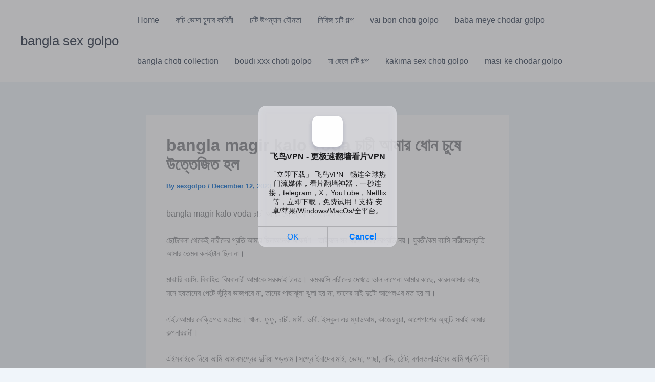

--- FILE ---
content_type: text/html; charset=UTF-8
request_url: https://sexgolpo.org/bangla-magir-kalo-voda-%E0%A6%9A%E0%A6%BE%E0%A6%9A%E0%A7%80-%E0%A6%86%E0%A6%AE%E0%A6%BE%E0%A6%B0-%E0%A6%A7%E0%A7%8B%E0%A6%A8-%E0%A6%9A%E0%A7%81%E0%A6%B7%E0%A7%87-%E0%A6%89%E0%A6%A4%E0%A7%8D%E0%A6%A4/
body_size: 37484
content:
<!DOCTYPE html>
<html lang="en-US">
<head>
<meta charset="UTF-8">
<meta name="viewport" content="width=device-width, initial-scale=1">
	<link rel="profile" href="https://gmpg.org/xfn/11"> 
	<meta name='robots' content='index, follow, max-image-preview:large, max-snippet:-1, max-video-preview:-1' />
	<style>img:is([sizes="auto" i], [sizes^="auto," i]) { contain-intrinsic-size: 3000px 1500px }</style>
	
	<!-- This site is optimized with the Yoast SEO plugin v26.2 - https://yoast.com/wordpress/plugins/seo/ -->
	<title>bangla magir kalo voda চাচী আমার ধোন চুষে উত্তেজিত হল - bangla sex golpo</title>
	<meta name="description" content="bangla magir kalo voda চাচী আমার ধোন চুষে উত্তেজিত হল, magi chodar golpo, chachi ke choda, dhon chosa, কালো মাগী চোদা, চাচী কে চুদলাম পানু ।" />
	<link rel="canonical" href="https://sexgolpo.org/bangla-magir-kalo-voda-চাচী-আমার-ধোন-চুষে-উত্ত/" />
	<meta property="og:locale" content="en_US" />
	<meta property="og:type" content="article" />
	<meta property="og:title" content="bangla magir kalo voda চাচী আমার ধোন চুষে উত্তেজিত হল - bangla sex golpo" />
	<meta property="og:description" content="bangla magir kalo voda চাচী আমার ধোন চুষে উত্তেজিত হল, magi chodar golpo, chachi ke choda, dhon chosa, কালো মাগী চোদা, চাচী কে চুদলাম পানু ।" />
	<meta property="og:url" content="https://sexgolpo.org/bangla-magir-kalo-voda-চাচী-আমার-ধোন-চুষে-উত্ত/" />
	<meta property="og:site_name" content="bangla sex golpo" />
	<meta property="article:published_time" content="2023-12-12T08:27:08+00:00" />
	<meta property="article:modified_time" content="2023-12-12T08:27:11+00:00" />
	<meta property="og:image" content="https://sexgolpo.org/wp-content/uploads/কচি-মেয়ে-টাইট-ভোদা-শক্ত-বাড়া-চরম-চোদাচোদি.jpg" />
	<meta property="og:image:width" content="675" />
	<meta property="og:image:height" content="832" />
	<meta property="og:image:type" content="image/jpeg" />
	<meta name="author" content="sexgolpo" />
	<meta name="twitter:card" content="summary_large_image" />
	<meta name="twitter:label1" content="Written by" />
	<meta name="twitter:data1" content="sexgolpo" />
	<meta name="twitter:label2" content="Est. reading time" />
	<meta name="twitter:data2" content="11 minutes" />
	<script type="application/ld+json" class="yoast-schema-graph">{"@context":"https://schema.org","@graph":[{"@type":"WebPage","@id":"https://sexgolpo.org/bangla-magir-kalo-voda-%e0%a6%9a%e0%a6%be%e0%a6%9a%e0%a7%80-%e0%a6%86%e0%a6%ae%e0%a6%be%e0%a6%b0-%e0%a6%a7%e0%a7%8b%e0%a6%a8-%e0%a6%9a%e0%a7%81%e0%a6%b7%e0%a7%87-%e0%a6%89%e0%a6%a4%e0%a7%8d%e0%a6%a4/","url":"https://sexgolpo.org/bangla-magir-kalo-voda-%e0%a6%9a%e0%a6%be%e0%a6%9a%e0%a7%80-%e0%a6%86%e0%a6%ae%e0%a6%be%e0%a6%b0-%e0%a6%a7%e0%a7%8b%e0%a6%a8-%e0%a6%9a%e0%a7%81%e0%a6%b7%e0%a7%87-%e0%a6%89%e0%a6%a4%e0%a7%8d%e0%a6%a4/","name":"bangla magir kalo voda চাচী আমার ধোন চুষে উত্তেজিত হল - bangla sex golpo","isPartOf":{"@id":"https://sexgolpo.org/#website"},"primaryImageOfPage":{"@id":"https://sexgolpo.org/bangla-magir-kalo-voda-%e0%a6%9a%e0%a6%be%e0%a6%9a%e0%a7%80-%e0%a6%86%e0%a6%ae%e0%a6%be%e0%a6%b0-%e0%a6%a7%e0%a7%8b%e0%a6%a8-%e0%a6%9a%e0%a7%81%e0%a6%b7%e0%a7%87-%e0%a6%89%e0%a6%a4%e0%a7%8d%e0%a6%a4/#primaryimage"},"image":{"@id":"https://sexgolpo.org/bangla-magir-kalo-voda-%e0%a6%9a%e0%a6%be%e0%a6%9a%e0%a7%80-%e0%a6%86%e0%a6%ae%e0%a6%be%e0%a6%b0-%e0%a6%a7%e0%a7%8b%e0%a6%a8-%e0%a6%9a%e0%a7%81%e0%a6%b7%e0%a7%87-%e0%a6%89%e0%a6%a4%e0%a7%8d%e0%a6%a4/#primaryimage"},"thumbnailUrl":"https://i0.wp.com/sexgolpo.org/wp-content/uploads/%E0%A6%95%E0%A6%9A%E0%A6%BF-%E0%A6%AE%E0%A7%87%E0%A6%AF%E0%A6%BC%E0%A7%87-%E0%A6%9F%E0%A6%BE%E0%A6%87%E0%A6%9F-%E0%A6%AD%E0%A7%8B%E0%A6%A6%E0%A6%BE-%E0%A6%B6%E0%A6%95%E0%A7%8D%E0%A6%A4-%E0%A6%AC%E0%A6%BE%E0%A6%A1%E0%A6%BC%E0%A6%BE-%E0%A6%9A%E0%A6%B0%E0%A6%AE-%E0%A6%9A%E0%A7%8B%E0%A6%A6%E0%A6%BE%E0%A6%9A%E0%A7%8B%E0%A6%A6%E0%A6%BF.jpg?fit=675%2C832&ssl=1","datePublished":"2023-12-12T08:27:08+00:00","dateModified":"2023-12-12T08:27:11+00:00","author":{"@id":"https://sexgolpo.org/#/schema/person/a94b5a3ebd4cc2cd2024f8400ddbfd5f"},"description":"bangla magir kalo voda চাচী আমার ধোন চুষে উত্তেজিত হল, magi chodar golpo, chachi ke choda, dhon chosa, কালো মাগী চোদা, চাচী কে চুদলাম পানু ।","breadcrumb":{"@id":"https://sexgolpo.org/bangla-magir-kalo-voda-%e0%a6%9a%e0%a6%be%e0%a6%9a%e0%a7%80-%e0%a6%86%e0%a6%ae%e0%a6%be%e0%a6%b0-%e0%a6%a7%e0%a7%8b%e0%a6%a8-%e0%a6%9a%e0%a7%81%e0%a6%b7%e0%a7%87-%e0%a6%89%e0%a6%a4%e0%a7%8d%e0%a6%a4/#breadcrumb"},"inLanguage":"en-US","potentialAction":[{"@type":"ReadAction","target":["https://sexgolpo.org/bangla-magir-kalo-voda-%e0%a6%9a%e0%a6%be%e0%a6%9a%e0%a7%80-%e0%a6%86%e0%a6%ae%e0%a6%be%e0%a6%b0-%e0%a6%a7%e0%a7%8b%e0%a6%a8-%e0%a6%9a%e0%a7%81%e0%a6%b7%e0%a7%87-%e0%a6%89%e0%a6%a4%e0%a7%8d%e0%a6%a4/"]}]},{"@type":"ImageObject","inLanguage":"en-US","@id":"https://sexgolpo.org/bangla-magir-kalo-voda-%e0%a6%9a%e0%a6%be%e0%a6%9a%e0%a7%80-%e0%a6%86%e0%a6%ae%e0%a6%be%e0%a6%b0-%e0%a6%a7%e0%a7%8b%e0%a6%a8-%e0%a6%9a%e0%a7%81%e0%a6%b7%e0%a7%87-%e0%a6%89%e0%a6%a4%e0%a7%8d%e0%a6%a4/#primaryimage","url":"https://i0.wp.com/sexgolpo.org/wp-content/uploads/%E0%A6%95%E0%A6%9A%E0%A6%BF-%E0%A6%AE%E0%A7%87%E0%A6%AF%E0%A6%BC%E0%A7%87-%E0%A6%9F%E0%A6%BE%E0%A6%87%E0%A6%9F-%E0%A6%AD%E0%A7%8B%E0%A6%A6%E0%A6%BE-%E0%A6%B6%E0%A6%95%E0%A7%8D%E0%A6%A4-%E0%A6%AC%E0%A6%BE%E0%A6%A1%E0%A6%BC%E0%A6%BE-%E0%A6%9A%E0%A6%B0%E0%A6%AE-%E0%A6%9A%E0%A7%8B%E0%A6%A6%E0%A6%BE%E0%A6%9A%E0%A7%8B%E0%A6%A6%E0%A6%BF.jpg?fit=675%2C832&ssl=1","contentUrl":"https://i0.wp.com/sexgolpo.org/wp-content/uploads/%E0%A6%95%E0%A6%9A%E0%A6%BF-%E0%A6%AE%E0%A7%87%E0%A6%AF%E0%A6%BC%E0%A7%87-%E0%A6%9F%E0%A6%BE%E0%A6%87%E0%A6%9F-%E0%A6%AD%E0%A7%8B%E0%A6%A6%E0%A6%BE-%E0%A6%B6%E0%A6%95%E0%A7%8D%E0%A6%A4-%E0%A6%AC%E0%A6%BE%E0%A6%A1%E0%A6%BC%E0%A6%BE-%E0%A6%9A%E0%A6%B0%E0%A6%AE-%E0%A6%9A%E0%A7%8B%E0%A6%A6%E0%A6%BE%E0%A6%9A%E0%A7%8B%E0%A6%A6%E0%A6%BF.jpg?fit=675%2C832&ssl=1","width":675,"height":832,"caption":"কচি মেয়ে টাইট ভোদা শক্ত বাড়া চরম চোদাচোদি"},{"@type":"BreadcrumbList","@id":"https://sexgolpo.org/bangla-magir-kalo-voda-%e0%a6%9a%e0%a6%be%e0%a6%9a%e0%a7%80-%e0%a6%86%e0%a6%ae%e0%a6%be%e0%a6%b0-%e0%a6%a7%e0%a7%8b%e0%a6%a8-%e0%a6%9a%e0%a7%81%e0%a6%b7%e0%a7%87-%e0%a6%89%e0%a6%a4%e0%a7%8d%e0%a6%a4/#breadcrumb","itemListElement":[{"@type":"ListItem","position":1,"name":"Home","item":"https://sexgolpo.org/"},{"@type":"ListItem","position":2,"name":"bangla magir kalo voda চাচী আমার ধোন চুষে উত্তেজিত হল"}]},{"@type":"WebSite","@id":"https://sexgolpo.org/#website","url":"https://sexgolpo.org/","name":"bangla sex golpo","description":"bangla choti collection","potentialAction":[{"@type":"SearchAction","target":{"@type":"EntryPoint","urlTemplate":"https://sexgolpo.org/?s={search_term_string}"},"query-input":{"@type":"PropertyValueSpecification","valueRequired":true,"valueName":"search_term_string"}}],"inLanguage":"en-US"},{"@type":"Person","@id":"https://sexgolpo.org/#/schema/person/a94b5a3ebd4cc2cd2024f8400ddbfd5f","name":"sexgolpo","image":{"@type":"ImageObject","inLanguage":"en-US","@id":"https://sexgolpo.org/#/schema/person/image/","url":"https://secure.gravatar.com/avatar/fee93af5e8a0a36dc0e2b65042fd11ae5fb04b2222c16a8bc35adac3dbe5b7b6?s=96&d=wavatar&r=g","contentUrl":"https://secure.gravatar.com/avatar/fee93af5e8a0a36dc0e2b65042fd11ae5fb04b2222c16a8bc35adac3dbe5b7b6?s=96&d=wavatar&r=g","caption":"sexgolpo"},"sameAs":["https://sexgolpo.org"],"url":"https://sexgolpo.org/author/sexgolpo/"}]}</script>
	<!-- / Yoast SEO plugin. -->


<link rel='dns-prefetch' href='//stats.wp.com' />
<link rel='preconnect' href='//i0.wp.com' />
<link rel='preconnect' href='//c0.wp.com' />
<link rel="alternate" type="application/rss+xml" title="bangla sex golpo &raquo; Feed" href="https://sexgolpo.org/feed/" />
<link rel="alternate" type="application/rss+xml" title="bangla sex golpo &raquo; Comments Feed" href="https://sexgolpo.org/comments/feed/" />
<link rel="alternate" type="application/rss+xml" title="bangla sex golpo &raquo; bangla magir kalo voda চাচী আমার ধোন চুষে উত্তেজিত হল Comments Feed" href="https://sexgolpo.org/bangla-magir-kalo-voda-%e0%a6%9a%e0%a6%be%e0%a6%9a%e0%a7%80-%e0%a6%86%e0%a6%ae%e0%a6%be%e0%a6%b0-%e0%a6%a7%e0%a7%8b%e0%a6%a8-%e0%a6%9a%e0%a7%81%e0%a6%b7%e0%a7%87-%e0%a6%89%e0%a6%a4%e0%a7%8d%e0%a6%a4/feed/" />
<script type="ea4c23e98b25fe3c669726db-text/javascript">
window._wpemojiSettings = {"baseUrl":"https:\/\/s.w.org\/images\/core\/emoji\/16.0.1\/72x72\/","ext":".png","svgUrl":"https:\/\/s.w.org\/images\/core\/emoji\/16.0.1\/svg\/","svgExt":".svg","source":{"concatemoji":"https:\/\/sexgolpo.org\/wp-includes\/js\/wp-emoji-release.min.js?ver=6.8.3"}};
/*! This file is auto-generated */
!function(s,n){var o,i,e;function c(e){try{var t={supportTests:e,timestamp:(new Date).valueOf()};sessionStorage.setItem(o,JSON.stringify(t))}catch(e){}}function p(e,t,n){e.clearRect(0,0,e.canvas.width,e.canvas.height),e.fillText(t,0,0);var t=new Uint32Array(e.getImageData(0,0,e.canvas.width,e.canvas.height).data),a=(e.clearRect(0,0,e.canvas.width,e.canvas.height),e.fillText(n,0,0),new Uint32Array(e.getImageData(0,0,e.canvas.width,e.canvas.height).data));return t.every(function(e,t){return e===a[t]})}function u(e,t){e.clearRect(0,0,e.canvas.width,e.canvas.height),e.fillText(t,0,0);for(var n=e.getImageData(16,16,1,1),a=0;a<n.data.length;a++)if(0!==n.data[a])return!1;return!0}function f(e,t,n,a){switch(t){case"flag":return n(e,"\ud83c\udff3\ufe0f\u200d\u26a7\ufe0f","\ud83c\udff3\ufe0f\u200b\u26a7\ufe0f")?!1:!n(e,"\ud83c\udde8\ud83c\uddf6","\ud83c\udde8\u200b\ud83c\uddf6")&&!n(e,"\ud83c\udff4\udb40\udc67\udb40\udc62\udb40\udc65\udb40\udc6e\udb40\udc67\udb40\udc7f","\ud83c\udff4\u200b\udb40\udc67\u200b\udb40\udc62\u200b\udb40\udc65\u200b\udb40\udc6e\u200b\udb40\udc67\u200b\udb40\udc7f");case"emoji":return!a(e,"\ud83e\udedf")}return!1}function g(e,t,n,a){var r="undefined"!=typeof WorkerGlobalScope&&self instanceof WorkerGlobalScope?new OffscreenCanvas(300,150):s.createElement("canvas"),o=r.getContext("2d",{willReadFrequently:!0}),i=(o.textBaseline="top",o.font="600 32px Arial",{});return e.forEach(function(e){i[e]=t(o,e,n,a)}),i}function t(e){var t=s.createElement("script");t.src=e,t.defer=!0,s.head.appendChild(t)}"undefined"!=typeof Promise&&(o="wpEmojiSettingsSupports",i=["flag","emoji"],n.supports={everything:!0,everythingExceptFlag:!0},e=new Promise(function(e){s.addEventListener("DOMContentLoaded",e,{once:!0})}),new Promise(function(t){var n=function(){try{var e=JSON.parse(sessionStorage.getItem(o));if("object"==typeof e&&"number"==typeof e.timestamp&&(new Date).valueOf()<e.timestamp+604800&&"object"==typeof e.supportTests)return e.supportTests}catch(e){}return null}();if(!n){if("undefined"!=typeof Worker&&"undefined"!=typeof OffscreenCanvas&&"undefined"!=typeof URL&&URL.createObjectURL&&"undefined"!=typeof Blob)try{var e="postMessage("+g.toString()+"("+[JSON.stringify(i),f.toString(),p.toString(),u.toString()].join(",")+"));",a=new Blob([e],{type:"text/javascript"}),r=new Worker(URL.createObjectURL(a),{name:"wpTestEmojiSupports"});return void(r.onmessage=function(e){c(n=e.data),r.terminate(),t(n)})}catch(e){}c(n=g(i,f,p,u))}t(n)}).then(function(e){for(var t in e)n.supports[t]=e[t],n.supports.everything=n.supports.everything&&n.supports[t],"flag"!==t&&(n.supports.everythingExceptFlag=n.supports.everythingExceptFlag&&n.supports[t]);n.supports.everythingExceptFlag=n.supports.everythingExceptFlag&&!n.supports.flag,n.DOMReady=!1,n.readyCallback=function(){n.DOMReady=!0}}).then(function(){return e}).then(function(){var e;n.supports.everything||(n.readyCallback(),(e=n.source||{}).concatemoji?t(e.concatemoji):e.wpemoji&&e.twemoji&&(t(e.twemoji),t(e.wpemoji)))}))}((window,document),window._wpemojiSettings);
</script>

<link rel='stylesheet' id='astra-theme-css-css' href='https://sexgolpo.org/wp-content/themes/astra/assets/css/minified/main.min.css?ver=4.11.13' media='all' />
<style id='astra-theme-css-inline-css'>
:root{--ast-post-nav-space:0;--ast-container-default-xlg-padding:2.5em;--ast-container-default-lg-padding:2.5em;--ast-container-default-slg-padding:2em;--ast-container-default-md-padding:2.5em;--ast-container-default-sm-padding:2.5em;--ast-container-default-xs-padding:2.4em;--ast-container-default-xxs-padding:1.8em;--ast-code-block-background:#ECEFF3;--ast-comment-inputs-background:#F9FAFB;--ast-normal-container-width:1200px;--ast-narrow-container-width:750px;--ast-blog-title-font-weight:600;--ast-blog-meta-weight:600;--ast-global-color-primary:var(--ast-global-color-5);--ast-global-color-secondary:var(--ast-global-color-4);--ast-global-color-alternate-background:var(--ast-global-color-7);--ast-global-color-subtle-background:var(--ast-global-color-6);--ast-bg-style-guide:#F8FAFC;--ast-shadow-style-guide:0px 0px 4px 0 #00000057;--ast-global-dark-bg-style:#fff;--ast-global-dark-lfs:#fbfbfb;--ast-widget-bg-color:#fafafa;--ast-wc-container-head-bg-color:#fbfbfb;--ast-title-layout-bg:#eeeeee;--ast-search-border-color:#e7e7e7;--ast-lifter-hover-bg:#e6e6e6;--ast-gallery-block-color:#000;--srfm-color-input-label:var(--ast-global-color-2);}html{font-size:100%;}a{color:var(--ast-global-color-0);}a:hover,a:focus{color:var(--ast-global-color-1);}body,button,input,select,textarea,.ast-button,.ast-custom-button{font-family:-apple-system,BlinkMacSystemFont,Segoe UI,Roboto,Oxygen-Sans,Ubuntu,Cantarell,Helvetica Neue,sans-serif;font-weight:400;font-size:16px;font-size:1rem;line-height:var(--ast-body-line-height,1.65);}blockquote{color:var(--ast-global-color-3);}h1,h2,h3,h4,h5,h6,.entry-content :where(h1,h2,h3,h4,h5,h6),.site-title,.site-title a{font-weight:600;}.ast-site-identity .site-title a{color:var(--ast-global-color-2);}.site-title{font-size:26px;font-size:1.625rem;display:block;}.site-header .site-description{font-size:15px;font-size:0.9375rem;display:none;}.entry-title{font-size:20px;font-size:1.25rem;}.ast-blog-single-element.ast-taxonomy-container a{font-size:14px;font-size:0.875rem;}.ast-blog-meta-container{font-size:13px;font-size:0.8125rem;}.archive .ast-article-post,.blog .ast-article-post,.archive .ast-article-post:hover,.blog .ast-article-post:hover{border-top-left-radius:6px;border-top-right-radius:6px;border-bottom-right-radius:6px;border-bottom-left-radius:6px;overflow:hidden;}h1,.entry-content :where(h1){font-size:36px;font-size:2.25rem;font-weight:600;line-height:1.4em;}h2,.entry-content :where(h2){font-size:30px;font-size:1.875rem;font-weight:600;line-height:1.3em;}h3,.entry-content :where(h3){font-size:24px;font-size:1.5rem;font-weight:600;line-height:1.3em;}h4,.entry-content :where(h4){font-size:20px;font-size:1.25rem;line-height:1.2em;font-weight:600;}h5,.entry-content :where(h5){font-size:18px;font-size:1.125rem;line-height:1.2em;font-weight:600;}h6,.entry-content :where(h6){font-size:16px;font-size:1rem;line-height:1.25em;font-weight:600;}::selection{background-color:var(--ast-global-color-0);color:#ffffff;}body,h1,h2,h3,h4,h5,h6,.entry-title a,.entry-content :where(h1,h2,h3,h4,h5,h6){color:var(--ast-global-color-3);}.tagcloud a:hover,.tagcloud a:focus,.tagcloud a.current-item{color:#ffffff;border-color:var(--ast-global-color-0);background-color:var(--ast-global-color-0);}input:focus,input[type="text"]:focus,input[type="email"]:focus,input[type="url"]:focus,input[type="password"]:focus,input[type="reset"]:focus,input[type="search"]:focus,textarea:focus{border-color:var(--ast-global-color-0);}input[type="radio"]:checked,input[type=reset],input[type="checkbox"]:checked,input[type="checkbox"]:hover:checked,input[type="checkbox"]:focus:checked,input[type=range]::-webkit-slider-thumb{border-color:var(--ast-global-color-0);background-color:var(--ast-global-color-0);box-shadow:none;}.site-footer a:hover + .post-count,.site-footer a:focus + .post-count{background:var(--ast-global-color-0);border-color:var(--ast-global-color-0);}.single .nav-links .nav-previous,.single .nav-links .nav-next{color:var(--ast-global-color-0);}.entry-meta,.entry-meta *{line-height:1.45;color:var(--ast-global-color-0);font-weight:600;}.entry-meta a:not(.ast-button):hover,.entry-meta a:not(.ast-button):hover *,.entry-meta a:not(.ast-button):focus,.entry-meta a:not(.ast-button):focus *,.page-links > .page-link,.page-links .page-link:hover,.post-navigation a:hover{color:var(--ast-global-color-1);}#cat option,.secondary .calendar_wrap thead a,.secondary .calendar_wrap thead a:visited{color:var(--ast-global-color-0);}.secondary .calendar_wrap #today,.ast-progress-val span{background:var(--ast-global-color-0);}.secondary a:hover + .post-count,.secondary a:focus + .post-count{background:var(--ast-global-color-0);border-color:var(--ast-global-color-0);}.calendar_wrap #today > a{color:#ffffff;}.page-links .page-link,.single .post-navigation a{color:var(--ast-global-color-3);}.ast-search-menu-icon .search-form button.search-submit{padding:0 4px;}.ast-search-menu-icon form.search-form{padding-right:0;}.ast-search-menu-icon.slide-search input.search-field{width:0;}.ast-header-search .ast-search-menu-icon.ast-dropdown-active .search-form,.ast-header-search .ast-search-menu-icon.ast-dropdown-active .search-field:focus{transition:all 0.2s;}.search-form input.search-field:focus{outline:none;}.ast-search-menu-icon .search-form button.search-submit:focus,.ast-theme-transparent-header .ast-header-search .ast-dropdown-active .ast-icon,.ast-theme-transparent-header .ast-inline-search .search-field:focus .ast-icon{color:var(--ast-global-color-1);}.ast-header-search .slide-search .search-form{border:2px solid var(--ast-global-color-0);}.ast-header-search .slide-search .search-field{background-color:(--ast-global-dark-bg-style);}.ast-archive-title{color:var(--ast-global-color-2);}.widget-title{font-size:22px;font-size:1.375rem;color:var(--ast-global-color-2);}#secondary,#secondary button,#secondary input,#secondary select,#secondary textarea{font-size:16px;font-size:1rem;}.ast-single-post .entry-content a,.ast-comment-content a:not(.ast-comment-edit-reply-wrap a){text-decoration:underline;}.ast-single-post .entry-content .uagb-tab a,.ast-single-post .entry-content .uagb-ifb-cta a,.ast-single-post .entry-content .uabb-module-content a,.ast-single-post .entry-content .uagb-post-grid a,.ast-single-post .entry-content .uagb-timeline a,.ast-single-post .entry-content .uagb-toc__wrap a,.ast-single-post .entry-content .uagb-taxomony-box a,.entry-content .wp-block-latest-posts > li > a,.ast-single-post .entry-content .wp-block-file__button,a.ast-post-filter-single,.ast-single-post .ast-comment-content .comment-reply-link,.ast-single-post .ast-comment-content .comment-edit-link{text-decoration:none;}.ast-search-menu-icon.slide-search a:focus-visible:focus-visible,.astra-search-icon:focus-visible,#close:focus-visible,a:focus-visible,.ast-menu-toggle:focus-visible,.site .skip-link:focus-visible,.wp-block-loginout input:focus-visible,.wp-block-search.wp-block-search__button-inside .wp-block-search__inside-wrapper,.ast-header-navigation-arrow:focus-visible,.ast-orders-table__row .ast-orders-table__cell:focus-visible,a#ast-apply-coupon:focus-visible,#ast-apply-coupon:focus-visible,#close:focus-visible,.button.search-submit:focus-visible,#search_submit:focus,.normal-search:focus-visible,.ast-header-account-wrap:focus-visible,.astra-cart-drawer-close:focus,.ast-single-variation:focus,.ast-button:focus{outline-style:dotted;outline-color:inherit;outline-width:thin;}input:focus,input[type="text"]:focus,input[type="email"]:focus,input[type="url"]:focus,input[type="password"]:focus,input[type="reset"]:focus,input[type="search"]:focus,input[type="number"]:focus,textarea:focus,.wp-block-search__input:focus,[data-section="section-header-mobile-trigger"] .ast-button-wrap .ast-mobile-menu-trigger-minimal:focus,.ast-mobile-popup-drawer.active .menu-toggle-close:focus,#ast-scroll-top:focus,#coupon_code:focus,#ast-coupon-code:focus{border-style:dotted;border-color:inherit;border-width:thin;}input{outline:none;}.ast-logo-title-inline .site-logo-img{padding-right:1em;}body .ast-oembed-container *{position:absolute;top:0;width:100%;height:100%;left:0;}body .wp-block-embed-pocket-casts .ast-oembed-container *{position:unset;}.ast-single-post-featured-section + article {margin-top: 2em;}.site-content .ast-single-post-featured-section img {width: 100%;overflow: hidden;object-fit: cover;}.ast-separate-container .site-content .ast-single-post-featured-section + article {margin-top: -80px;z-index: 9;position: relative;border-radius: 4px;}@media (min-width: 922px) {.ast-no-sidebar .site-content .ast-article-image-container--wide {margin-left: -120px;margin-right: -120px;max-width: unset;width: unset;}.ast-left-sidebar .site-content .ast-article-image-container--wide,.ast-right-sidebar .site-content .ast-article-image-container--wide {margin-left: -10px;margin-right: -10px;}.site-content .ast-article-image-container--full {margin-left: calc( -50vw + 50%);margin-right: calc( -50vw + 50%);max-width: 100vw;width: 100vw;}.ast-left-sidebar .site-content .ast-article-image-container--full,.ast-right-sidebar .site-content .ast-article-image-container--full {margin-left: -10px;margin-right: -10px;max-width: inherit;width: auto;}}.site > .ast-single-related-posts-container {margin-top: 0;}@media (min-width: 922px) {.ast-desktop .ast-container--narrow {max-width: var(--ast-narrow-container-width);margin: 0 auto;}}#secondary {margin: 4em 0 2.5em;word-break: break-word;line-height: 2;}#secondary li {margin-bottom: 0.75em;}#secondary li:last-child {margin-bottom: 0;}@media (max-width: 768px) {.js_active .ast-plain-container.ast-single-post #secondary {margin-top: 1.5em;}}.ast-separate-container.ast-two-container #secondary .widget {background-color: #fff;padding: 2em;margin-bottom: 2em;}@media (min-width: 993px) {.ast-left-sidebar #secondary {padding-right: 60px;}.ast-right-sidebar #secondary {padding-left: 60px;}}@media (max-width: 993px) {.ast-right-sidebar #secondary {padding-left: 30px;}.ast-left-sidebar #secondary {padding-right: 30px;}}@media (min-width: 993px) {.ast-page-builder-template.ast-left-sidebar #secondary {padding-left: 60px;}.ast-page-builder-template.ast-right-sidebar #secondary {padding-right: 60px;}}@media (max-width: 993px) {.ast-page-builder-template.ast-right-sidebar #secondary {padding-right: 30px;}.ast-page-builder-template.ast-left-sidebar #secondary {padding-left: 30px;}}input[type="text"],input[type="number"],input[type="email"],input[type="url"],input[type="password"],input[type="search"],input[type=reset],input[type=tel],input[type=date],select,textarea{font-size:16px;font-style:normal;font-weight:400;line-height:24px;width:100%;padding:12px 16px;border-radius:4px;box-shadow:0px 1px 2px 0px rgba(0,0,0,0.05);color:var(--ast-form-input-text,#475569);}input[type="text"],input[type="number"],input[type="email"],input[type="url"],input[type="password"],input[type="search"],input[type=reset],input[type=tel],input[type=date],select{height:40px;}input[type="date"]{border-width:1px;border-style:solid;border-color:var(--ast-border-color);background:var( --ast-global-color-secondary,--ast-global-color-5 );}input[type="text"]:focus,input[type="number"]:focus,input[type="email"]:focus,input[type="url"]:focus,input[type="password"]:focus,input[type="search"]:focus,input[type=reset]:focus,input[type="tel"]:focus,input[type="date"]:focus,select:focus,textarea:focus{border-color:#046BD2;box-shadow:none;outline:none;color:var(--ast-form-input-focus-text,#475569);}label,legend{color:#111827;font-size:14px;font-style:normal;font-weight:500;line-height:20px;}select{padding:6px 10px;}fieldset{padding:30px;border-radius:4px;}button,.ast-button,.button,input[type="button"],input[type="reset"],input[type="submit"]{border-radius:4px;box-shadow:0px 1px 2px 0px rgba(0,0,0,0.05);}:root{--ast-comment-inputs-background:#FFF;}::placeholder{color:var(--ast-form-field-color,#9CA3AF);}::-ms-input-placeholder{color:var(--ast-form-field-color,#9CA3AF);}@media (max-width:921.9px){#ast-desktop-header{display:none;}}@media (min-width:922px){#ast-mobile-header{display:none;}}.wp-block-buttons.aligncenter{justify-content:center;}@media (max-width:921px){.ast-theme-transparent-header #primary,.ast-theme-transparent-header #secondary{padding:0;}}@media (max-width:921px){.ast-plain-container.ast-no-sidebar #primary{padding:0;}}.ast-plain-container.ast-no-sidebar #primary{margin-top:0;margin-bottom:0;}@media (min-width:1200px){.ast-plain-container.ast-no-sidebar #primary{margin-top:60px;margin-bottom:60px;}}.wp-block-button.is-style-outline .wp-block-button__link{border-color:var(--ast-global-color-0);}div.wp-block-button.is-style-outline > .wp-block-button__link:not(.has-text-color),div.wp-block-button.wp-block-button__link.is-style-outline:not(.has-text-color){color:var(--ast-global-color-0);}.wp-block-button.is-style-outline .wp-block-button__link:hover,.wp-block-buttons .wp-block-button.is-style-outline .wp-block-button__link:focus,.wp-block-buttons .wp-block-button.is-style-outline > .wp-block-button__link:not(.has-text-color):hover,.wp-block-buttons .wp-block-button.wp-block-button__link.is-style-outline:not(.has-text-color):hover{color:#ffffff;background-color:var(--ast-global-color-1);border-color:var(--ast-global-color-1);}.post-page-numbers.current .page-link,.ast-pagination .page-numbers.current{color:#ffffff;border-color:var(--ast-global-color-0);background-color:var(--ast-global-color-0);}.wp-block-buttons .wp-block-button.is-style-outline .wp-block-button__link.wp-element-button,.ast-outline-button,.wp-block-uagb-buttons-child .uagb-buttons-repeater.ast-outline-button{border-color:var(--ast-global-color-0);border-top-width:2px;border-right-width:2px;border-bottom-width:2px;border-left-width:2px;font-family:inherit;font-weight:500;font-size:16px;font-size:1rem;line-height:1em;padding-top:13px;padding-right:30px;padding-bottom:13px;padding-left:30px;}.wp-block-buttons .wp-block-button.is-style-outline > .wp-block-button__link:not(.has-text-color),.wp-block-buttons .wp-block-button.wp-block-button__link.is-style-outline:not(.has-text-color),.ast-outline-button{color:var(--ast-global-color-0);}.wp-block-button.is-style-outline .wp-block-button__link:hover,.wp-block-buttons .wp-block-button.is-style-outline .wp-block-button__link:focus,.wp-block-buttons .wp-block-button.is-style-outline > .wp-block-button__link:not(.has-text-color):hover,.wp-block-buttons .wp-block-button.wp-block-button__link.is-style-outline:not(.has-text-color):hover,.ast-outline-button:hover,.ast-outline-button:focus,.wp-block-uagb-buttons-child .uagb-buttons-repeater.ast-outline-button:hover,.wp-block-uagb-buttons-child .uagb-buttons-repeater.ast-outline-button:focus{color:#ffffff;background-color:var(--ast-global-color-1);border-color:var(--ast-global-color-1);}.ast-single-post .entry-content a.ast-outline-button,.ast-single-post .entry-content .is-style-outline>.wp-block-button__link{text-decoration:none;}.wp-block-button .wp-block-button__link.wp-element-button.is-style-outline:not(.has-background),.wp-block-button.is-style-outline>.wp-block-button__link.wp-element-button:not(.has-background),.ast-outline-button{background-color:transparent;}.uagb-buttons-repeater.ast-outline-button{border-radius:9999px;}@media (max-width:921px){.wp-block-buttons .wp-block-button.is-style-outline .wp-block-button__link.wp-element-button,.ast-outline-button,.wp-block-uagb-buttons-child .uagb-buttons-repeater.ast-outline-button{padding-top:12px;padding-right:28px;padding-bottom:12px;padding-left:28px;}}@media (max-width:544px){.wp-block-buttons .wp-block-button.is-style-outline .wp-block-button__link.wp-element-button,.ast-outline-button,.wp-block-uagb-buttons-child .uagb-buttons-repeater.ast-outline-button{padding-top:10px;padding-right:24px;padding-bottom:10px;padding-left:24px;}}.entry-content[data-ast-blocks-layout] > figure{margin-bottom:1em;}h1.widget-title{font-weight:600;}h2.widget-title{font-weight:600;}h3.widget-title{font-weight:600;}#page{display:flex;flex-direction:column;min-height:100vh;}.ast-404-layout-1 h1.page-title{color:var(--ast-global-color-2);}.single .post-navigation a{line-height:1em;height:inherit;}.error-404 .page-sub-title{font-size:1.5rem;font-weight:inherit;}.search .site-content .content-area .search-form{margin-bottom:0;}#page .site-content{flex-grow:1;}.widget{margin-bottom:1.25em;}#secondary li{line-height:1.5em;}#secondary .wp-block-group h2{margin-bottom:0.7em;}#secondary h2{font-size:1.7rem;}.ast-separate-container .ast-article-post,.ast-separate-container .ast-article-single,.ast-separate-container .comment-respond{padding:2.5em;}.ast-separate-container .ast-article-single .ast-article-single{padding:0;}.ast-article-single .wp-block-post-template-is-layout-grid{padding-left:0;}.ast-separate-container .comments-title,.ast-narrow-container .comments-title{padding:1.5em 2em;}.ast-page-builder-template .comment-form-textarea,.ast-comment-formwrap .ast-grid-common-col{padding:0;}.ast-comment-formwrap{padding:0;display:inline-flex;column-gap:20px;width:100%;margin-left:0;margin-right:0;}.comments-area textarea#comment:focus,.comments-area textarea#comment:active,.comments-area .ast-comment-formwrap input[type="text"]:focus,.comments-area .ast-comment-formwrap input[type="text"]:active {box-shadow:none;outline:none;}.archive.ast-page-builder-template .entry-header{margin-top:2em;}.ast-page-builder-template .ast-comment-formwrap{width:100%;}.entry-title{margin-bottom:0.6em;}.ast-archive-description p{font-size:inherit;font-weight:inherit;line-height:inherit;}.ast-article-single img{box-shadow:0 0 30px 0 rgba(0,0,0,.15);-webkit-box-shadow:0 0 30px 0 rgba(0,0,0,.15);-moz-box-shadow:0 0 30px 0 rgba(0,0,0,.15);}.ast-separate-container .ast-comment-list li.depth-1,.hentry{margin-bottom:1.5em;}.site-content section.ast-archive-description{margin-bottom:2em;}@media (min-width:921px){.ast-left-sidebar.ast-page-builder-template #secondary,.archive.ast-right-sidebar.ast-page-builder-template .site-main{padding-left:20px;padding-right:20px;}}@media (max-width:544px){.ast-comment-formwrap.ast-row{column-gap:10px;display:inline-block;}#ast-commentform .ast-grid-common-col{position:relative;width:100%;}}@media (min-width:1201px){.ast-separate-container .ast-article-post,.ast-separate-container .ast-article-single,.ast-separate-container .ast-author-box,.ast-separate-container .ast-404-layout-1,.ast-separate-container .no-results{padding:2.5em;}}@media (max-width:921px){.ast-left-sidebar #content > .ast-container{display:flex;flex-direction:column-reverse;width:100%;}}@media (max-width:921px){#secondary.secondary{padding-top:0;}.ast-separate-container.ast-right-sidebar #secondary{padding-left:1em;padding-right:1em;}.ast-separate-container.ast-two-container #secondary{padding-left:0;padding-right:0;}.ast-page-builder-template .entry-header #secondary,.ast-page-builder-template #secondary{margin-top:1.5em;}}@media (max-width:921px){.ast-right-sidebar #primary{padding-right:0;}.ast-page-builder-template.ast-left-sidebar #secondary,.ast-page-builder-template.ast-right-sidebar #secondary{padding-right:20px;padding-left:20px;}.ast-right-sidebar #secondary,.ast-left-sidebar #primary{padding-left:0;}.ast-left-sidebar #secondary{padding-right:0;}}@media (min-width:922px){.ast-separate-container.ast-right-sidebar #primary,.ast-separate-container.ast-left-sidebar #primary{border:0;}.search-no-results.ast-separate-container #primary{margin-bottom:4em;}}@media (min-width:922px){.ast-right-sidebar #primary{border-right:1px solid var(--ast-border-color);}.ast-left-sidebar #primary{border-left:1px solid var(--ast-border-color);}.ast-right-sidebar #secondary{border-left:1px solid var(--ast-border-color);margin-left:-1px;}.ast-left-sidebar #secondary{border-right:1px solid var(--ast-border-color);margin-right:-1px;}.ast-separate-container.ast-two-container.ast-right-sidebar #secondary{padding-left:30px;padding-right:0;}.ast-separate-container.ast-two-container.ast-left-sidebar #secondary{padding-right:30px;padding-left:0;}.ast-separate-container.ast-right-sidebar #secondary,.ast-separate-container.ast-left-sidebar #secondary{border:0;margin-left:auto;margin-right:auto;}.ast-separate-container.ast-two-container #secondary .widget:last-child{margin-bottom:0;}}.wp-block-button .wp-block-button__link{color:#ffffff;}.wp-block-button .wp-block-button__link:hover,.wp-block-button .wp-block-button__link:focus{color:#ffffff;background-color:var(--ast-global-color-1);border-color:var(--ast-global-color-1);}.wp-block-button .wp-block-button__link,.wp-block-search .wp-block-search__button,body .wp-block-file .wp-block-file__button{border-color:var(--ast-global-color-0);background-color:var(--ast-global-color-0);color:#ffffff;font-family:inherit;font-weight:500;line-height:1em;font-size:16px;font-size:1rem;padding-top:15px;padding-right:30px;padding-bottom:15px;padding-left:30px;}.ast-single-post .entry-content .wp-block-button .wp-block-button__link,.ast-single-post .entry-content .wp-block-search .wp-block-search__button,body .entry-content .wp-block-file .wp-block-file__button{text-decoration:none;}@media (max-width:921px){.wp-block-button .wp-block-button__link,.wp-block-search .wp-block-search__button,body .wp-block-file .wp-block-file__button{padding-top:14px;padding-right:28px;padding-bottom:14px;padding-left:28px;}}@media (max-width:544px){.wp-block-button .wp-block-button__link,.wp-block-search .wp-block-search__button,body .wp-block-file .wp-block-file__button{padding-top:12px;padding-right:24px;padding-bottom:12px;padding-left:24px;}}.menu-toggle,button,.ast-button,.ast-custom-button,.button,input#submit,input[type="button"],input[type="submit"],input[type="reset"],#comments .submit,.search .search-submit,form[CLASS*="wp-block-search__"].wp-block-search .wp-block-search__inside-wrapper .wp-block-search__button,body .wp-block-file .wp-block-file__button,.search .search-submit{border-style:solid;border-top-width:0;border-right-width:0;border-left-width:0;border-bottom-width:0;color:#ffffff;border-color:var(--ast-global-color-0);background-color:var(--ast-global-color-0);padding-top:15px;padding-right:30px;padding-bottom:15px;padding-left:30px;font-family:inherit;font-weight:500;font-size:16px;font-size:1rem;line-height:1em;}button:focus,.menu-toggle:hover,button:hover,.ast-button:hover,.ast-custom-button:hover .button:hover,.ast-custom-button:hover ,input[type=reset]:hover,input[type=reset]:focus,input#submit:hover,input#submit:focus,input[type="button"]:hover,input[type="button"]:focus,input[type="submit"]:hover,input[type="submit"]:focus,form[CLASS*="wp-block-search__"].wp-block-search .wp-block-search__inside-wrapper .wp-block-search__button:hover,form[CLASS*="wp-block-search__"].wp-block-search .wp-block-search__inside-wrapper .wp-block-search__button:focus,body .wp-block-file .wp-block-file__button:hover,body .wp-block-file .wp-block-file__button:focus{color:#ffffff;background-color:var(--ast-global-color-1);border-color:var(--ast-global-color-1);}form[CLASS*="wp-block-search__"].wp-block-search .wp-block-search__inside-wrapper .wp-block-search__button.has-icon{padding-top:calc(15px - 3px);padding-right:calc(30px - 3px);padding-bottom:calc(15px - 3px);padding-left:calc(30px - 3px);}@media (max-width:921px){.menu-toggle,button,.ast-button,.ast-custom-button,.button,input#submit,input[type="button"],input[type="submit"],input[type="reset"],#comments .submit,.search .search-submit,form[CLASS*="wp-block-search__"].wp-block-search .wp-block-search__inside-wrapper .wp-block-search__button,body .wp-block-file .wp-block-file__button,.search .search-submit{padding-top:14px;padding-right:28px;padding-bottom:14px;padding-left:28px;}}@media (max-width:544px){.menu-toggle,button,.ast-button,.ast-custom-button,.button,input#submit,input[type="button"],input[type="submit"],input[type="reset"],#comments .submit,.search .search-submit,form[CLASS*="wp-block-search__"].wp-block-search .wp-block-search__inside-wrapper .wp-block-search__button,body .wp-block-file .wp-block-file__button,.search .search-submit{padding-top:12px;padding-right:24px;padding-bottom:12px;padding-left:24px;}}@media (max-width:921px){.ast-mobile-header-stack .main-header-bar .ast-search-menu-icon{display:inline-block;}.ast-header-break-point.ast-header-custom-item-outside .ast-mobile-header-stack .main-header-bar .ast-search-icon{margin:0;}.ast-comment-avatar-wrap img{max-width:2.5em;}.ast-comment-meta{padding:0 1.8888em 1.3333em;}}@media (min-width:544px){.ast-container{max-width:100%;}}@media (max-width:544px){.ast-separate-container .ast-article-post,.ast-separate-container .ast-article-single,.ast-separate-container .comments-title,.ast-separate-container .ast-archive-description{padding:1.5em 1em;}.ast-separate-container #content .ast-container{padding-left:0.54em;padding-right:0.54em;}.ast-separate-container .ast-comment-list .bypostauthor{padding:.5em;}.ast-search-menu-icon.ast-dropdown-active .search-field{width:170px;}.ast-separate-container #secondary{padding-top:0;}.ast-separate-container.ast-two-container #secondary .widget{margin-bottom:1.5em;padding-left:1em;padding-right:1em;}} #ast-mobile-header .ast-site-header-cart-li a{pointer-events:none;}.ast-separate-container{background-color:var(--ast-global-color-4);}@media (max-width:921px){.site-title{display:block;}.site-header .site-description{display:none;}h1,.entry-content :where(h1){font-size:30px;}h2,.entry-content :where(h2){font-size:25px;}h3,.entry-content :where(h3){font-size:20px;}}@media (max-width:544px){.site-title{display:block;}.site-header .site-description{display:none;}h1,.entry-content :where(h1){font-size:30px;}h2,.entry-content :where(h2){font-size:25px;}h3,.entry-content :where(h3){font-size:20px;}}@media (max-width:921px){html{font-size:91.2%;}}@media (max-width:544px){html{font-size:91.2%;}}@media (min-width:922px){.ast-container{max-width:1240px;}}@media (min-width:922px){.ast-narrow-container .site-content > .ast-container{max-width:750px;}}@media (min-width:922px){.ast-narrow-container .site-content > .ast-container{max-width:750px;}}@media (min-width:922px){.site-content .ast-container{display:flex;}}@media (max-width:921px){.site-content .ast-container{flex-direction:column;}}.entry-content :where(h1,h2,h3,h4,h5,h6){clear:none;}@media (min-width:922px){.main-header-menu .sub-menu .menu-item.ast-left-align-sub-menu:hover > .sub-menu,.main-header-menu .sub-menu .menu-item.ast-left-align-sub-menu.focus > .sub-menu{margin-left:-0px;}}.entry-content li > p{margin-bottom:0;}.site .comments-area{padding-bottom:2em;margin-top:2em;}.wp-block-file {display: flex;align-items: center;flex-wrap: wrap;justify-content: space-between;}.wp-block-pullquote {border: none;}.wp-block-pullquote blockquote::before {content: "\201D";font-family: "Helvetica",sans-serif;display: flex;transform: rotate( 180deg );font-size: 6rem;font-style: normal;line-height: 1;font-weight: bold;align-items: center;justify-content: center;}.has-text-align-right > blockquote::before {justify-content: flex-start;}.has-text-align-left > blockquote::before {justify-content: flex-end;}figure.wp-block-pullquote.is-style-solid-color blockquote {max-width: 100%;text-align: inherit;}:root {--wp--custom--ast-default-block-top-padding: 3em;--wp--custom--ast-default-block-right-padding: 3em;--wp--custom--ast-default-block-bottom-padding: 3em;--wp--custom--ast-default-block-left-padding: 3em;--wp--custom--ast-container-width: 1200px;--wp--custom--ast-content-width-size: 1200px;--wp--custom--ast-wide-width-size: calc(1200px + var(--wp--custom--ast-default-block-left-padding) + var(--wp--custom--ast-default-block-right-padding));}.ast-narrow-container {--wp--custom--ast-content-width-size: 750px;--wp--custom--ast-wide-width-size: 750px;}@media(max-width: 921px) {:root {--wp--custom--ast-default-block-top-padding: 3em;--wp--custom--ast-default-block-right-padding: 2em;--wp--custom--ast-default-block-bottom-padding: 3em;--wp--custom--ast-default-block-left-padding: 2em;}}@media(max-width: 544px) {:root {--wp--custom--ast-default-block-top-padding: 3em;--wp--custom--ast-default-block-right-padding: 1.5em;--wp--custom--ast-default-block-bottom-padding: 3em;--wp--custom--ast-default-block-left-padding: 1.5em;}}.entry-content > .wp-block-group,.entry-content > .wp-block-cover,.entry-content > .wp-block-columns {padding-top: var(--wp--custom--ast-default-block-top-padding);padding-right: var(--wp--custom--ast-default-block-right-padding);padding-bottom: var(--wp--custom--ast-default-block-bottom-padding);padding-left: var(--wp--custom--ast-default-block-left-padding);}.ast-plain-container.ast-no-sidebar .entry-content > .alignfull,.ast-page-builder-template .ast-no-sidebar .entry-content > .alignfull {margin-left: calc( -50vw + 50%);margin-right: calc( -50vw + 50%);max-width: 100vw;width: 100vw;}.ast-plain-container.ast-no-sidebar .entry-content .alignfull .alignfull,.ast-page-builder-template.ast-no-sidebar .entry-content .alignfull .alignfull,.ast-plain-container.ast-no-sidebar .entry-content .alignfull .alignwide,.ast-page-builder-template.ast-no-sidebar .entry-content .alignfull .alignwide,.ast-plain-container.ast-no-sidebar .entry-content .alignwide .alignfull,.ast-page-builder-template.ast-no-sidebar .entry-content .alignwide .alignfull,.ast-plain-container.ast-no-sidebar .entry-content .alignwide .alignwide,.ast-page-builder-template.ast-no-sidebar .entry-content .alignwide .alignwide,.ast-plain-container.ast-no-sidebar .entry-content .wp-block-column .alignfull,.ast-page-builder-template.ast-no-sidebar .entry-content .wp-block-column .alignfull,.ast-plain-container.ast-no-sidebar .entry-content .wp-block-column .alignwide,.ast-page-builder-template.ast-no-sidebar .entry-content .wp-block-column .alignwide {margin-left: auto;margin-right: auto;width: 100%;}[data-ast-blocks-layout] .wp-block-separator:not(.is-style-dots) {height: 0;}[data-ast-blocks-layout] .wp-block-separator {margin: 20px auto;}[data-ast-blocks-layout] .wp-block-separator:not(.is-style-wide):not(.is-style-dots) {max-width: 100px;}[data-ast-blocks-layout] .wp-block-separator.has-background {padding: 0;}.entry-content[data-ast-blocks-layout] > * {max-width: var(--wp--custom--ast-content-width-size);margin-left: auto;margin-right: auto;}.entry-content[data-ast-blocks-layout] > .alignwide {max-width: var(--wp--custom--ast-wide-width-size);}.entry-content[data-ast-blocks-layout] .alignfull {max-width: none;}.entry-content .wp-block-columns {margin-bottom: 0;}blockquote {margin: 1.5em;border-color: rgba(0,0,0,0.05);}.wp-block-quote:not(.has-text-align-right):not(.has-text-align-center) {border-left: 5px solid rgba(0,0,0,0.05);}.has-text-align-right > blockquote,blockquote.has-text-align-right {border-right: 5px solid rgba(0,0,0,0.05);}.has-text-align-left > blockquote,blockquote.has-text-align-left {border-left: 5px solid rgba(0,0,0,0.05);}.wp-block-site-tagline,.wp-block-latest-posts .read-more {margin-top: 15px;}.wp-block-loginout p label {display: block;}.wp-block-loginout p:not(.login-remember):not(.login-submit) input {width: 100%;}.wp-block-loginout input:focus {border-color: transparent;}.wp-block-loginout input:focus {outline: thin dotted;}.entry-content .wp-block-media-text .wp-block-media-text__content {padding: 0 0 0 8%;}.entry-content .wp-block-media-text.has-media-on-the-right .wp-block-media-text__content {padding: 0 8% 0 0;}.entry-content .wp-block-media-text.has-background .wp-block-media-text__content {padding: 8%;}.entry-content .wp-block-cover:not([class*="background-color"]):not(.has-text-color.has-link-color) .wp-block-cover__inner-container,.entry-content .wp-block-cover:not([class*="background-color"]) .wp-block-cover-image-text,.entry-content .wp-block-cover:not([class*="background-color"]) .wp-block-cover-text,.entry-content .wp-block-cover-image:not([class*="background-color"]) .wp-block-cover__inner-container,.entry-content .wp-block-cover-image:not([class*="background-color"]) .wp-block-cover-image-text,.entry-content .wp-block-cover-image:not([class*="background-color"]) .wp-block-cover-text {color: var(--ast-global-color-primary,var(--ast-global-color-5));}.wp-block-loginout .login-remember input {width: 1.1rem;height: 1.1rem;margin: 0 5px 4px 0;vertical-align: middle;}.wp-block-latest-posts > li > *:first-child,.wp-block-latest-posts:not(.is-grid) > li:first-child {margin-top: 0;}.entry-content > .wp-block-buttons,.entry-content > .wp-block-uagb-buttons {margin-bottom: 1.5em;}.wp-block-search__inside-wrapper .wp-block-search__input {padding: 0 10px;color: var(--ast-global-color-3);background: var(--ast-global-color-primary,var(--ast-global-color-5));border-color: var(--ast-border-color);}.wp-block-latest-posts .read-more {margin-bottom: 1.5em;}.wp-block-search__no-button .wp-block-search__inside-wrapper .wp-block-search__input {padding-top: 5px;padding-bottom: 5px;}.wp-block-latest-posts .wp-block-latest-posts__post-date,.wp-block-latest-posts .wp-block-latest-posts__post-author {font-size: 1rem;}.wp-block-latest-posts > li > *,.wp-block-latest-posts:not(.is-grid) > li {margin-top: 12px;margin-bottom: 12px;}.ast-page-builder-template .entry-content[data-ast-blocks-layout] > *,.ast-page-builder-template .entry-content[data-ast-blocks-layout] > .alignfull:where(:not(.wp-block-group):not(.uagb-is-root-container):not(.spectra-is-root-container)) > * {max-width: none;}.ast-page-builder-template .entry-content[data-ast-blocks-layout] > .alignwide:where(:not(.uagb-is-root-container):not(.spectra-is-root-container)) > * {max-width: var(--wp--custom--ast-wide-width-size);}.ast-page-builder-template .entry-content[data-ast-blocks-layout] > .inherit-container-width > *,.ast-page-builder-template .entry-content[data-ast-blocks-layout] > *:not(.wp-block-group):where(:not(.uagb-is-root-container):not(.spectra-is-root-container)) > *,.entry-content[data-ast-blocks-layout] > .wp-block-cover .wp-block-cover__inner-container {max-width: none ;margin-left: auto;margin-right: auto;}.entry-content[data-ast-blocks-layout] .wp-block-cover:not(.alignleft):not(.alignright) {width: auto;}@media(max-width: 1200px) {.ast-separate-container .entry-content > .alignfull,.ast-separate-container .entry-content[data-ast-blocks-layout] > .alignwide,.ast-plain-container .entry-content[data-ast-blocks-layout] > .alignwide,.ast-plain-container .entry-content .alignfull {margin-left: calc(-1 * min(var(--ast-container-default-xlg-padding),20px)) ;margin-right: calc(-1 * min(var(--ast-container-default-xlg-padding),20px));}}@media(min-width: 1201px) {.ast-separate-container .entry-content > .alignfull {margin-left: calc(-1 * var(--ast-container-default-xlg-padding) );margin-right: calc(-1 * var(--ast-container-default-xlg-padding) );}.ast-separate-container .entry-content[data-ast-blocks-layout] > .alignwide,.ast-plain-container .entry-content[data-ast-blocks-layout] > .alignwide {margin-left: calc(-1 * var(--wp--custom--ast-default-block-left-padding) );margin-right: calc(-1 * var(--wp--custom--ast-default-block-right-padding) );}}@media(min-width: 921px) {.ast-separate-container .entry-content .wp-block-group.alignwide:not(.inherit-container-width) > :where(:not(.alignleft):not(.alignright)),.ast-plain-container .entry-content .wp-block-group.alignwide:not(.inherit-container-width) > :where(:not(.alignleft):not(.alignright)) {max-width: calc( var(--wp--custom--ast-content-width-size) + 80px );}.ast-plain-container.ast-right-sidebar .entry-content[data-ast-blocks-layout] .alignfull,.ast-plain-container.ast-left-sidebar .entry-content[data-ast-blocks-layout] .alignfull {margin-left: -60px;margin-right: -60px;}}@media(min-width: 544px) {.entry-content > .alignleft {margin-right: 20px;}.entry-content > .alignright {margin-left: 20px;}}@media (max-width:544px){.wp-block-columns .wp-block-column:not(:last-child){margin-bottom:20px;}.wp-block-latest-posts{margin:0;}}@media( max-width: 600px ) {.entry-content .wp-block-media-text .wp-block-media-text__content,.entry-content .wp-block-media-text.has-media-on-the-right .wp-block-media-text__content {padding: 8% 0 0;}.entry-content .wp-block-media-text.has-background .wp-block-media-text__content {padding: 8%;}}.ast-page-builder-template .entry-header {padding-left: 0;}.ast-narrow-container .site-content .wp-block-uagb-image--align-full .wp-block-uagb-image__figure {max-width: 100%;margin-left: auto;margin-right: auto;}.entry-content ul,.entry-content ol {padding: revert;margin: revert;padding-left: 20px;}:root .has-ast-global-color-0-color{color:var(--ast-global-color-0);}:root .has-ast-global-color-0-background-color{background-color:var(--ast-global-color-0);}:root .wp-block-button .has-ast-global-color-0-color{color:var(--ast-global-color-0);}:root .wp-block-button .has-ast-global-color-0-background-color{background-color:var(--ast-global-color-0);}:root .has-ast-global-color-1-color{color:var(--ast-global-color-1);}:root .has-ast-global-color-1-background-color{background-color:var(--ast-global-color-1);}:root .wp-block-button .has-ast-global-color-1-color{color:var(--ast-global-color-1);}:root .wp-block-button .has-ast-global-color-1-background-color{background-color:var(--ast-global-color-1);}:root .has-ast-global-color-2-color{color:var(--ast-global-color-2);}:root .has-ast-global-color-2-background-color{background-color:var(--ast-global-color-2);}:root .wp-block-button .has-ast-global-color-2-color{color:var(--ast-global-color-2);}:root .wp-block-button .has-ast-global-color-2-background-color{background-color:var(--ast-global-color-2);}:root .has-ast-global-color-3-color{color:var(--ast-global-color-3);}:root .has-ast-global-color-3-background-color{background-color:var(--ast-global-color-3);}:root .wp-block-button .has-ast-global-color-3-color{color:var(--ast-global-color-3);}:root .wp-block-button .has-ast-global-color-3-background-color{background-color:var(--ast-global-color-3);}:root .has-ast-global-color-4-color{color:var(--ast-global-color-4);}:root .has-ast-global-color-4-background-color{background-color:var(--ast-global-color-4);}:root .wp-block-button .has-ast-global-color-4-color{color:var(--ast-global-color-4);}:root .wp-block-button .has-ast-global-color-4-background-color{background-color:var(--ast-global-color-4);}:root .has-ast-global-color-5-color{color:var(--ast-global-color-5);}:root .has-ast-global-color-5-background-color{background-color:var(--ast-global-color-5);}:root .wp-block-button .has-ast-global-color-5-color{color:var(--ast-global-color-5);}:root .wp-block-button .has-ast-global-color-5-background-color{background-color:var(--ast-global-color-5);}:root .has-ast-global-color-6-color{color:var(--ast-global-color-6);}:root .has-ast-global-color-6-background-color{background-color:var(--ast-global-color-6);}:root .wp-block-button .has-ast-global-color-6-color{color:var(--ast-global-color-6);}:root .wp-block-button .has-ast-global-color-6-background-color{background-color:var(--ast-global-color-6);}:root .has-ast-global-color-7-color{color:var(--ast-global-color-7);}:root .has-ast-global-color-7-background-color{background-color:var(--ast-global-color-7);}:root .wp-block-button .has-ast-global-color-7-color{color:var(--ast-global-color-7);}:root .wp-block-button .has-ast-global-color-7-background-color{background-color:var(--ast-global-color-7);}:root .has-ast-global-color-8-color{color:var(--ast-global-color-8);}:root .has-ast-global-color-8-background-color{background-color:var(--ast-global-color-8);}:root .wp-block-button .has-ast-global-color-8-color{color:var(--ast-global-color-8);}:root .wp-block-button .has-ast-global-color-8-background-color{background-color:var(--ast-global-color-8);}:root{--ast-global-color-0:#046bd2;--ast-global-color-1:#045cb4;--ast-global-color-2:#1e293b;--ast-global-color-3:#334155;--ast-global-color-4:#F0F5FA;--ast-global-color-5:#FFFFFF;--ast-global-color-6:#D1D5DB;--ast-global-color-7:#111111;--ast-global-color-8:#111111;}:root {--ast-border-color : var(--ast-global-color-6);}.ast-single-entry-banner {-js-display: flex;display: flex;flex-direction: column;justify-content: center;text-align: center;position: relative;background: var(--ast-title-layout-bg);}.ast-single-entry-banner[data-banner-layout="layout-1"] {max-width: 1200px;background: inherit;padding: 20px 0;}.ast-single-entry-banner[data-banner-width-type="custom"] {margin: 0 auto;width: 100%;}.ast-single-entry-banner + .site-content .entry-header {margin-bottom: 0;}.site .ast-author-avatar {--ast-author-avatar-size: ;}a.ast-underline-text {text-decoration: underline;}.ast-container > .ast-terms-link {position: relative;display: block;}a.ast-button.ast-badge-tax {padding: 4px 8px;border-radius: 3px;font-size: inherit;}header.entry-header:not(.related-entry-header){text-align:left;}header.entry-header:not(.related-entry-header) .entry-title{font-weight:600;font-size:32px;font-size:2rem;}header.entry-header:not(.related-entry-header) .entry-meta,header.entry-header:not(.related-entry-header) .entry-meta *{font-weight:600;font-size:13px;font-size:0.8125rem;}header.entry-header:not(.related-entry-header) > *:not(:last-child){margin-bottom:15px;}header.entry-header:not(.related-entry-header) .post-thumb-img-content{text-align:center;}header.entry-header:not(.related-entry-header) .post-thumb img,.ast-single-post-featured-section.post-thumb img{aspect-ratio:16/9;width:100%;height:100%;}@media (max-width:921px){header.entry-header:not(.related-entry-header){text-align:left;}}@media (max-width:544px){header.entry-header:not(.related-entry-header){text-align:left;}}.ast-archive-entry-banner {-js-display: flex;display: flex;flex-direction: column;justify-content: center;text-align: center;position: relative;background: var(--ast-title-layout-bg);}.ast-archive-entry-banner[data-banner-width-type="custom"] {margin: 0 auto;width: 100%;}.ast-archive-entry-banner[data-banner-layout="layout-1"] {background: inherit;padding: 20px 0;text-align: left;}body.archive .ast-archive-description{max-width:1200px;width:100%;text-align:left;padding-top:3em;padding-right:3em;padding-bottom:3em;padding-left:3em;}body.archive .ast-archive-description .ast-archive-title,body.archive .ast-archive-description .ast-archive-title *{font-weight:600;font-size:32px;font-size:2rem;}body.archive .ast-archive-description > *:not(:last-child){margin-bottom:10px;}@media (max-width:921px){body.archive .ast-archive-description{text-align:left;}}@media (max-width:544px){body.archive .ast-archive-description{text-align:left;}}.ast-breadcrumbs .trail-browse,.ast-breadcrumbs .trail-items,.ast-breadcrumbs .trail-items li{display:inline-block;margin:0;padding:0;border:none;background:inherit;text-indent:0;text-decoration:none;}.ast-breadcrumbs .trail-browse{font-size:inherit;font-style:inherit;font-weight:inherit;color:inherit;}.ast-breadcrumbs .trail-items{list-style:none;}.trail-items li::after{padding:0 0.3em;content:"\00bb";}.trail-items li:last-of-type::after{display:none;}h1,h2,h3,h4,h5,h6,.entry-content :where(h1,h2,h3,h4,h5,h6){color:var(--ast-global-color-2);}.entry-title a{color:var(--ast-global-color-2);}@media (max-width:921px){.ast-builder-grid-row-container.ast-builder-grid-row-tablet-3-firstrow .ast-builder-grid-row > *:first-child,.ast-builder-grid-row-container.ast-builder-grid-row-tablet-3-lastrow .ast-builder-grid-row > *:last-child{grid-column:1 / -1;}}@media (max-width:544px){.ast-builder-grid-row-container.ast-builder-grid-row-mobile-3-firstrow .ast-builder-grid-row > *:first-child,.ast-builder-grid-row-container.ast-builder-grid-row-mobile-3-lastrow .ast-builder-grid-row > *:last-child{grid-column:1 / -1;}}.ast-builder-layout-element[data-section="title_tagline"]{display:flex;}@media (max-width:921px){.ast-header-break-point .ast-builder-layout-element[data-section="title_tagline"]{display:flex;}}@media (max-width:544px){.ast-header-break-point .ast-builder-layout-element[data-section="title_tagline"]{display:flex;}}.ast-builder-menu-1{font-family:inherit;font-weight:inherit;}.ast-builder-menu-1 .menu-item > .menu-link{color:var(--ast-global-color-3);}.ast-builder-menu-1 .menu-item > .ast-menu-toggle{color:var(--ast-global-color-3);}.ast-builder-menu-1 .menu-item:hover > .menu-link,.ast-builder-menu-1 .inline-on-mobile .menu-item:hover > .ast-menu-toggle{color:var(--ast-global-color-1);}.ast-builder-menu-1 .menu-item:hover > .ast-menu-toggle{color:var(--ast-global-color-1);}.ast-builder-menu-1 .menu-item.current-menu-item > .menu-link,.ast-builder-menu-1 .inline-on-mobile .menu-item.current-menu-item > .ast-menu-toggle,.ast-builder-menu-1 .current-menu-ancestor > .menu-link{color:var(--ast-global-color-1);}.ast-builder-menu-1 .menu-item.current-menu-item > .ast-menu-toggle{color:var(--ast-global-color-1);}.ast-builder-menu-1 .sub-menu,.ast-builder-menu-1 .inline-on-mobile .sub-menu{border-top-width:2px;border-bottom-width:0px;border-right-width:0px;border-left-width:0px;border-color:var(--ast-global-color-0);border-style:solid;}.ast-builder-menu-1 .sub-menu .sub-menu{top:-2px;}.ast-builder-menu-1 .main-header-menu > .menu-item > .sub-menu,.ast-builder-menu-1 .main-header-menu > .menu-item > .astra-full-megamenu-wrapper{margin-top:0px;}.ast-desktop .ast-builder-menu-1 .main-header-menu > .menu-item > .sub-menu:before,.ast-desktop .ast-builder-menu-1 .main-header-menu > .menu-item > .astra-full-megamenu-wrapper:before{height:calc( 0px + 2px + 5px );}.ast-desktop .ast-builder-menu-1 .menu-item .sub-menu .menu-link{border-style:none;}@media (max-width:921px){.ast-header-break-point .ast-builder-menu-1 .menu-item.menu-item-has-children > .ast-menu-toggle{top:0;}.ast-builder-menu-1 .inline-on-mobile .menu-item.menu-item-has-children > .ast-menu-toggle{right:-15px;}.ast-builder-menu-1 .menu-item-has-children > .menu-link:after{content:unset;}.ast-builder-menu-1 .main-header-menu > .menu-item > .sub-menu,.ast-builder-menu-1 .main-header-menu > .menu-item > .astra-full-megamenu-wrapper{margin-top:0;}}@media (max-width:544px){.ast-header-break-point .ast-builder-menu-1 .menu-item.menu-item-has-children > .ast-menu-toggle{top:0;}.ast-builder-menu-1 .main-header-menu > .menu-item > .sub-menu,.ast-builder-menu-1 .main-header-menu > .menu-item > .astra-full-megamenu-wrapper{margin-top:0;}}.ast-builder-menu-1{display:flex;}@media (max-width:921px){.ast-header-break-point .ast-builder-menu-1{display:flex;}}@media (max-width:544px){.ast-header-break-point .ast-builder-menu-1{display:flex;}}.site-below-footer-wrap{padding-top:20px;padding-bottom:20px;}.site-below-footer-wrap[data-section="section-below-footer-builder"]{background-color:var(--ast-global-color-5);min-height:60px;border-style:solid;border-width:0px;border-top-width:1px;border-top-color:var( --ast-global-color-subtle-background,--ast-global-color-7 );}.site-below-footer-wrap[data-section="section-below-footer-builder"] .ast-builder-grid-row{max-width:1200px;min-height:60px;margin-left:auto;margin-right:auto;}.site-below-footer-wrap[data-section="section-below-footer-builder"] .ast-builder-grid-row,.site-below-footer-wrap[data-section="section-below-footer-builder"] .site-footer-section{align-items:center;}.site-below-footer-wrap[data-section="section-below-footer-builder"].ast-footer-row-inline .site-footer-section{display:flex;margin-bottom:0;}.ast-builder-grid-row-full .ast-builder-grid-row{grid-template-columns:1fr;}@media (max-width:921px){.site-below-footer-wrap[data-section="section-below-footer-builder"].ast-footer-row-tablet-inline .site-footer-section{display:flex;margin-bottom:0;}.site-below-footer-wrap[data-section="section-below-footer-builder"].ast-footer-row-tablet-stack .site-footer-section{display:block;margin-bottom:10px;}.ast-builder-grid-row-container.ast-builder-grid-row-tablet-full .ast-builder-grid-row{grid-template-columns:1fr;}}@media (max-width:544px){.site-below-footer-wrap[data-section="section-below-footer-builder"].ast-footer-row-mobile-inline .site-footer-section{display:flex;margin-bottom:0;}.site-below-footer-wrap[data-section="section-below-footer-builder"].ast-footer-row-mobile-stack .site-footer-section{display:block;margin-bottom:10px;}.ast-builder-grid-row-container.ast-builder-grid-row-mobile-full .ast-builder-grid-row{grid-template-columns:1fr;}}.site-below-footer-wrap[data-section="section-below-footer-builder"]{display:grid;}@media (max-width:921px){.ast-header-break-point .site-below-footer-wrap[data-section="section-below-footer-builder"]{display:grid;}}@media (max-width:544px){.ast-header-break-point .site-below-footer-wrap[data-section="section-below-footer-builder"]{display:grid;}}.ast-footer-copyright{text-align:center;}.ast-footer-copyright.site-footer-focus-item {color:var(--ast-global-color-3);}@media (max-width:921px){.ast-footer-copyright{text-align:center;}}@media (max-width:544px){.ast-footer-copyright{text-align:center;}}.ast-footer-copyright.site-footer-focus-item {font-size:16px;font-size:1rem;}.ast-footer-copyright.ast-builder-layout-element{display:flex;}@media (max-width:921px){.ast-header-break-point .ast-footer-copyright.ast-builder-layout-element{display:flex;}}@media (max-width:544px){.ast-header-break-point .ast-footer-copyright.ast-builder-layout-element{display:flex;}}.footer-widget-area.widget-area.site-footer-focus-item{width:auto;}.ast-footer-row-inline .footer-widget-area.widget-area.site-footer-focus-item{width:100%;}.ast-header-break-point .main-header-bar{border-bottom-width:1px;}@media (min-width:922px){.main-header-bar{border-bottom-width:1px;}}.main-header-menu .menu-item, #astra-footer-menu .menu-item, .main-header-bar .ast-masthead-custom-menu-items{-js-display:flex;display:flex;-webkit-box-pack:center;-webkit-justify-content:center;-moz-box-pack:center;-ms-flex-pack:center;justify-content:center;-webkit-box-orient:vertical;-webkit-box-direction:normal;-webkit-flex-direction:column;-moz-box-orient:vertical;-moz-box-direction:normal;-ms-flex-direction:column;flex-direction:column;}.main-header-menu > .menu-item > .menu-link, #astra-footer-menu > .menu-item > .menu-link{height:100%;-webkit-box-align:center;-webkit-align-items:center;-moz-box-align:center;-ms-flex-align:center;align-items:center;-js-display:flex;display:flex;}.ast-header-break-point .main-navigation ul .menu-item .menu-link .icon-arrow:first-of-type svg{top:.2em;margin-top:0px;margin-left:0px;width:.65em;transform:translate(0, -2px) rotateZ(270deg);}.ast-mobile-popup-content .ast-submenu-expanded > .ast-menu-toggle{transform:rotateX(180deg);overflow-y:auto;}@media (min-width:922px){.ast-builder-menu .main-navigation > ul > li:last-child a{margin-right:0;}}.ast-separate-container .ast-article-inner{background-color:transparent;background-image:none;}.ast-separate-container .ast-article-post{background-color:var(--ast-global-color-5);}@media (max-width:921px){.ast-separate-container .ast-article-post{background-color:var(--ast-global-color-5);}}@media (max-width:544px){.ast-separate-container .ast-article-post{background-color:var(--ast-global-color-5);}}.ast-separate-container .ast-article-single:not(.ast-related-post), .ast-separate-container .error-404, .ast-separate-container .no-results, .single.ast-separate-container .site-main .ast-author-meta, .ast-separate-container .related-posts-title-wrapper, .ast-separate-container .comments-count-wrapper, .ast-box-layout.ast-plain-container .site-content, .ast-padded-layout.ast-plain-container .site-content, .ast-separate-container .ast-archive-description, .ast-separate-container .comments-area{background-color:var(--ast-global-color-5);}@media (max-width:921px){.ast-separate-container .ast-article-single:not(.ast-related-post), .ast-separate-container .error-404, .ast-separate-container .no-results, .single.ast-separate-container .site-main .ast-author-meta, .ast-separate-container .related-posts-title-wrapper, .ast-separate-container .comments-count-wrapper, .ast-box-layout.ast-plain-container .site-content, .ast-padded-layout.ast-plain-container .site-content, .ast-separate-container .ast-archive-description{background-color:var(--ast-global-color-5);}}@media (max-width:544px){.ast-separate-container .ast-article-single:not(.ast-related-post), .ast-separate-container .error-404, .ast-separate-container .no-results, .single.ast-separate-container .site-main .ast-author-meta, .ast-separate-container .related-posts-title-wrapper, .ast-separate-container .comments-count-wrapper, .ast-box-layout.ast-plain-container .site-content, .ast-padded-layout.ast-plain-container .site-content, .ast-separate-container .ast-archive-description{background-color:var(--ast-global-color-5);}}.ast-separate-container.ast-two-container #secondary .widget{background-color:var(--ast-global-color-5);}@media (max-width:921px){.ast-separate-container.ast-two-container #secondary .widget{background-color:var(--ast-global-color-5);}}@media (max-width:544px){.ast-separate-container.ast-two-container #secondary .widget{background-color:var(--ast-global-color-5);}}.ast-plain-container, .ast-page-builder-template{background-color:var(--ast-global-color-5);}@media (max-width:921px){.ast-plain-container, .ast-page-builder-template{background-color:var(--ast-global-color-5);}}@media (max-width:544px){.ast-plain-container, .ast-page-builder-template{background-color:var(--ast-global-color-5);}}
		.ast-related-post-title, .entry-meta * {
			word-break: break-word;
		}
		.ast-related-post-cta.read-more .ast-related-post-link {
			text-decoration: none;
		}
		.ast-page-builder-template .ast-related-post .entry-header, .ast-related-post-content .entry-header, .ast-related-post-content .entry-meta {
			margin: 1em auto 1em auto;
			padding: 0;
		}
		.ast-related-posts-wrapper {
			display: grid;
			grid-column-gap: 25px;
			grid-row-gap: 25px;
		}
		.ast-related-posts-wrapper .ast-related-post, .ast-related-post-featured-section {
			padding: 0;
			margin: 0;
			width: 100%;
			position: relative;
		}
		.ast-related-posts-inner-section {
			height: 100%;
		}
		.post-has-thumb + .entry-header, .post-has-thumb + .entry-content {
			margin-top: 1em;
		}
		.ast-related-post-content .entry-meta {
			margin-top: 0.5em;
		}
		.ast-related-posts-inner-section .post-thumb-img-content {
			margin: 0;
			position: relative;
		}
		
				.ast-single-related-posts-container {
					border-top: 1px solid var(--ast-single-post-border, var(--ast-border-color));
				}
				.ast-separate-container .ast-single-related-posts-container {
					border-top: 0;
				}
				.ast-single-related-posts-container {
					padding-top: 2em;
				}
				.ast-related-posts-title-section {
					padding-bottom: 20px;
				}
				.ast-page-builder-template .ast-single-related-posts-container {
					margin-top: 0;
					padding-left: 20px;
					padding-right: 20px;
				}
				@media (max-width: 544px) {
					.ast-related-posts-title-section {
						padding-bottom: 1.5em;
					}
				}
			.ast-single-related-posts-container .ast-related-posts-wrapper{grid-template-columns:repeat( 4, 1fr );}.ast-related-posts-inner-section .ast-date-meta .posted-on, .ast-related-posts-inner-section .ast-date-meta .posted-on *{background:var(--ast-global-color-0);color:#ffffff;}.ast-related-posts-inner-section .ast-date-meta .posted-on .date-month, .ast-related-posts-inner-section .ast-date-meta .posted-on .date-year{color:#ffffff;}.ast-single-related-posts-container{background-color:var(--ast-global-color-5);}.ast-related-posts-title{color:var(--ast-global-color-2);font-size:26px;font-size:1.625rem;line-height:1.6em;}.ast-related-posts-title-section .ast-related-posts-title{text-align:left;}.ast-related-post-content .entry-header .ast-related-post-title, .ast-related-post-content .entry-header .ast-related-post-title a{color:var(--ast-global-color-2);font-weight:500;font-size:20px;font-size:1.25rem;line-height:1.5em;}.ast-related-post-content .entry-meta, .ast-related-post-content .entry-meta *{font-size:14px;font-size:0.875rem;line-height:1.6em;}.ast-related-post-excerpt{color:var(--ast-global-color-2);}.ast-related-cat-style--badge .cat-links > a, .ast-related-tag-style--badge .tags-links > a{border-style:solid;border-top-width:0;border-right-width:0;border-left-width:0;border-bottom-width:0;padding:4px 8px;border-radius:3px;font-size:inherit;color:#fff;border-color:var(--ast-global-color-0);background-color:var(--ast-global-color-0);}.ast-related-cat-style--badge .cat-links > a:hover, .ast-related-tag-style--badge .tags-links > a:hover{color:#fff;background-color:var(--ast-global-color-1);border-color:var(--ast-global-color-1);}.ast-related-cat-style--underline .cat-links > a, .ast-related-tag-style--underline .tags-links > a{text-decoration:underline;}@media (max-width:921px){.ast-single-related-posts-container .ast-related-posts-wrapper .ast-related-post{width:100%;}.ast-single-related-posts-container .ast-related-posts-wrapper{grid-template-columns:repeat( 2, 1fr );}.ast-single-related-posts-container{background-color:var(--ast-global-color-5);}}@media (max-width:544px){.ast-single-related-posts-container .ast-related-posts-wrapper{grid-template-columns:1fr;}.ast-single-related-posts-container{background-color:var(--ast-global-color-5);}}.site .ast-single-related-posts-container{padding-top:2.5em;padding-bottom:2.5em;padding-left:2.5em;padding-right:2.5em;margin-top:2em;}
		#ast-scroll-top {
			display: none;
			position: fixed;
			text-align: center;
			cursor: pointer;
			z-index: 99;
			width: 2.1em;
			height: 2.1em;
			line-height: 2.1;
			color: #ffffff;
			border-radius: 2px;
			content: "";
			outline: inherit;
		}
		@media (min-width: 769px) {
			#ast-scroll-top {
				content: "769";
			}
		}
		#ast-scroll-top .ast-icon.icon-arrow svg {
			margin-left: 0px;
			vertical-align: middle;
			transform: translate(0, -20%) rotate(180deg);
			width: 1.6em;
		}
		.ast-scroll-to-top-right {
			right: 30px;
			bottom: 30px;
		}
		.ast-scroll-to-top-left {
			left: 30px;
			bottom: 30px;
		}
	#ast-scroll-top{background-color:var(--ast-global-color-0);font-size:15px;}@media (max-width:921px){#ast-scroll-top .ast-icon.icon-arrow svg{width:1em;}}.ast-mobile-header-content > *,.ast-desktop-header-content > * {padding: 10px 0;height: auto;}.ast-mobile-header-content > *:first-child,.ast-desktop-header-content > *:first-child {padding-top: 10px;}.ast-mobile-header-content > .ast-builder-menu,.ast-desktop-header-content > .ast-builder-menu {padding-top: 0;}.ast-mobile-header-content > *:last-child,.ast-desktop-header-content > *:last-child {padding-bottom: 0;}.ast-mobile-header-content .ast-search-menu-icon.ast-inline-search label,.ast-desktop-header-content .ast-search-menu-icon.ast-inline-search label {width: 100%;}.ast-desktop-header-content .main-header-bar-navigation .ast-submenu-expanded > .ast-menu-toggle::before {transform: rotateX(180deg);}#ast-desktop-header .ast-desktop-header-content,.ast-mobile-header-content .ast-search-icon,.ast-desktop-header-content .ast-search-icon,.ast-mobile-header-wrap .ast-mobile-header-content,.ast-main-header-nav-open.ast-popup-nav-open .ast-mobile-header-wrap .ast-mobile-header-content,.ast-main-header-nav-open.ast-popup-nav-open .ast-desktop-header-content {display: none;}.ast-main-header-nav-open.ast-header-break-point #ast-desktop-header .ast-desktop-header-content,.ast-main-header-nav-open.ast-header-break-point .ast-mobile-header-wrap .ast-mobile-header-content {display: block;}.ast-desktop .ast-desktop-header-content .astra-menu-animation-slide-up > .menu-item > .sub-menu,.ast-desktop .ast-desktop-header-content .astra-menu-animation-slide-up > .menu-item .menu-item > .sub-menu,.ast-desktop .ast-desktop-header-content .astra-menu-animation-slide-down > .menu-item > .sub-menu,.ast-desktop .ast-desktop-header-content .astra-menu-animation-slide-down > .menu-item .menu-item > .sub-menu,.ast-desktop .ast-desktop-header-content .astra-menu-animation-fade > .menu-item > .sub-menu,.ast-desktop .ast-desktop-header-content .astra-menu-animation-fade > .menu-item .menu-item > .sub-menu {opacity: 1;visibility: visible;}.ast-hfb-header.ast-default-menu-enable.ast-header-break-point .ast-mobile-header-wrap .ast-mobile-header-content .main-header-bar-navigation {width: unset;margin: unset;}.ast-mobile-header-content.content-align-flex-end .main-header-bar-navigation .menu-item-has-children > .ast-menu-toggle,.ast-desktop-header-content.content-align-flex-end .main-header-bar-navigation .menu-item-has-children > .ast-menu-toggle {left: calc( 20px - 0.907em);right: auto;}.ast-mobile-header-content .ast-search-menu-icon,.ast-mobile-header-content .ast-search-menu-icon.slide-search,.ast-desktop-header-content .ast-search-menu-icon,.ast-desktop-header-content .ast-search-menu-icon.slide-search {width: 100%;position: relative;display: block;right: auto;transform: none;}.ast-mobile-header-content .ast-search-menu-icon.slide-search .search-form,.ast-mobile-header-content .ast-search-menu-icon .search-form,.ast-desktop-header-content .ast-search-menu-icon.slide-search .search-form,.ast-desktop-header-content .ast-search-menu-icon .search-form {right: 0;visibility: visible;opacity: 1;position: relative;top: auto;transform: none;padding: 0;display: block;overflow: hidden;}.ast-mobile-header-content .ast-search-menu-icon.ast-inline-search .search-field,.ast-mobile-header-content .ast-search-menu-icon .search-field,.ast-desktop-header-content .ast-search-menu-icon.ast-inline-search .search-field,.ast-desktop-header-content .ast-search-menu-icon .search-field {width: 100%;padding-right: 5.5em;}.ast-mobile-header-content .ast-search-menu-icon .search-submit,.ast-desktop-header-content .ast-search-menu-icon .search-submit {display: block;position: absolute;height: 100%;top: 0;right: 0;padding: 0 1em;border-radius: 0;}.ast-hfb-header.ast-default-menu-enable.ast-header-break-point .ast-mobile-header-wrap .ast-mobile-header-content .main-header-bar-navigation ul .sub-menu .menu-link {padding-left: 30px;}.ast-hfb-header.ast-default-menu-enable.ast-header-break-point .ast-mobile-header-wrap .ast-mobile-header-content .main-header-bar-navigation .sub-menu .menu-item .menu-item .menu-link {padding-left: 40px;}.ast-mobile-popup-drawer.active .ast-mobile-popup-inner{background-color:#ffffff;;}.ast-mobile-header-wrap .ast-mobile-header-content, .ast-desktop-header-content{background-color:#ffffff;;}.ast-mobile-popup-content > *, .ast-mobile-header-content > *, .ast-desktop-popup-content > *, .ast-desktop-header-content > *{padding-top:0px;padding-bottom:0px;}.content-align-flex-start .ast-builder-layout-element{justify-content:flex-start;}.content-align-flex-start .main-header-menu{text-align:left;}.ast-mobile-popup-drawer.active .menu-toggle-close{color:#3a3a3a;}.ast-mobile-header-wrap .ast-primary-header-bar,.ast-primary-header-bar .site-primary-header-wrap{min-height:80px;}.ast-desktop .ast-primary-header-bar .main-header-menu > .menu-item{line-height:80px;}.ast-header-break-point #masthead .ast-mobile-header-wrap .ast-primary-header-bar,.ast-header-break-point #masthead .ast-mobile-header-wrap .ast-below-header-bar,.ast-header-break-point #masthead .ast-mobile-header-wrap .ast-above-header-bar{padding-left:20px;padding-right:20px;}.ast-header-break-point .ast-primary-header-bar{border-bottom-width:1px;border-bottom-color:var( --ast-global-color-subtle-background,--ast-global-color-7 );border-bottom-style:solid;}@media (min-width:922px){.ast-primary-header-bar{border-bottom-width:1px;border-bottom-color:var( --ast-global-color-subtle-background,--ast-global-color-7 );border-bottom-style:solid;}}.ast-primary-header-bar{background-color:var( --ast-global-color-primary,--ast-global-color-4 );}.ast-primary-header-bar{display:block;}@media (max-width:921px){.ast-header-break-point .ast-primary-header-bar{display:grid;}}@media (max-width:544px){.ast-header-break-point .ast-primary-header-bar{display:grid;}}[data-section="section-header-mobile-trigger"] .ast-button-wrap .ast-mobile-menu-trigger-minimal{color:var(--ast-global-color-0);border:none;background:transparent;}[data-section="section-header-mobile-trigger"] .ast-button-wrap .mobile-menu-toggle-icon .ast-mobile-svg{width:20px;height:20px;fill:var(--ast-global-color-0);}[data-section="section-header-mobile-trigger"] .ast-button-wrap .mobile-menu-wrap .mobile-menu{color:var(--ast-global-color-0);}.ast-builder-menu-mobile .main-navigation .main-header-menu .menu-item > .menu-link{color:var(--ast-global-color-3);}.ast-builder-menu-mobile .main-navigation .main-header-menu .menu-item > .ast-menu-toggle{color:var(--ast-global-color-3);}.ast-builder-menu-mobile .main-navigation .main-header-menu .menu-item:hover > .menu-link, .ast-builder-menu-mobile .main-navigation .inline-on-mobile .menu-item:hover > .ast-menu-toggle{color:var(--ast-global-color-1);}.ast-builder-menu-mobile .menu-item:hover > .menu-link, .ast-builder-menu-mobile .main-navigation .inline-on-mobile .menu-item:hover > .ast-menu-toggle{color:var(--ast-global-color-1);}.ast-builder-menu-mobile .main-navigation .menu-item:hover > .ast-menu-toggle{color:var(--ast-global-color-1);}.ast-builder-menu-mobile .main-navigation .menu-item.current-menu-item > .menu-link, .ast-builder-menu-mobile .main-navigation .inline-on-mobile .menu-item.current-menu-item > .ast-menu-toggle, .ast-builder-menu-mobile .main-navigation .menu-item.current-menu-ancestor > .menu-link, .ast-builder-menu-mobile .main-navigation .menu-item.current-menu-ancestor > .ast-menu-toggle{color:var(--ast-global-color-1);}.ast-builder-menu-mobile .main-navigation .menu-item.current-menu-item > .ast-menu-toggle{color:var(--ast-global-color-1);}.ast-builder-menu-mobile .main-navigation .menu-item.menu-item-has-children > .ast-menu-toggle{top:0;}.ast-builder-menu-mobile .main-navigation .menu-item-has-children > .menu-link:after{content:unset;}.ast-hfb-header .ast-builder-menu-mobile .main-header-menu, .ast-hfb-header .ast-builder-menu-mobile .main-navigation .menu-item .menu-link, .ast-hfb-header .ast-builder-menu-mobile .main-navigation .menu-item .sub-menu .menu-link{border-style:none;}.ast-builder-menu-mobile .main-navigation .menu-item.menu-item-has-children > .ast-menu-toggle{top:0;}@media (max-width:921px){.ast-builder-menu-mobile .main-navigation .main-header-menu .menu-item > .menu-link{color:var(--ast-global-color-3);}.ast-builder-menu-mobile .main-navigation .main-header-menu .menu-item > .ast-menu-toggle{color:var(--ast-global-color-3);}.ast-builder-menu-mobile .main-navigation .main-header-menu .menu-item:hover > .menu-link, .ast-builder-menu-mobile .main-navigation .inline-on-mobile .menu-item:hover > .ast-menu-toggle{color:var(--ast-global-color-1);background:var(--ast-global-color-4);}.ast-builder-menu-mobile .main-navigation .menu-item:hover > .ast-menu-toggle{color:var(--ast-global-color-1);}.ast-builder-menu-mobile .main-navigation .menu-item.current-menu-item > .menu-link, .ast-builder-menu-mobile .main-navigation .inline-on-mobile .menu-item.current-menu-item > .ast-menu-toggle, .ast-builder-menu-mobile .main-navigation .menu-item.current-menu-ancestor > .menu-link, .ast-builder-menu-mobile .main-navigation .menu-item.current-menu-ancestor > .ast-menu-toggle{color:var(--ast-global-color-1);background:var(--ast-global-color-4);}.ast-builder-menu-mobile .main-navigation .menu-item.current-menu-item > .ast-menu-toggle{color:var(--ast-global-color-1);}.ast-builder-menu-mobile .main-navigation .menu-item.menu-item-has-children > .ast-menu-toggle{top:0;}.ast-builder-menu-mobile .main-navigation .menu-item-has-children > .menu-link:after{content:unset;}.ast-builder-menu-mobile .main-navigation .main-header-menu , .ast-builder-menu-mobile .main-navigation .main-header-menu .menu-link, .ast-builder-menu-mobile .main-navigation .main-header-menu .sub-menu{background-color:var(--ast-global-color-5);}}@media (max-width:544px){.ast-builder-menu-mobile .main-navigation .menu-item.menu-item-has-children > .ast-menu-toggle{top:0;}}.ast-builder-menu-mobile .main-navigation{display:block;}@media (max-width:921px){.ast-header-break-point .ast-builder-menu-mobile .main-navigation{display:block;}}@media (max-width:544px){.ast-header-break-point .ast-builder-menu-mobile .main-navigation{display:block;}}.comment-reply-title{font-size:20px;font-size:1.25rem;}.ast-comment-meta{line-height:1.666666667;color:var(--ast-global-color-0);font-size:13px;font-size:0.8125rem;}.ast-comment-list #cancel-comment-reply-link{font-size:16px;font-size:1rem;}.comments-title {padding: 1em 0 0;}.comments-title {word-wrap: break-word;font-weight: 600; padding-bottom: 1em;}.ast-comment-list {margin: 0;word-wrap: break-word;padding-bottom: 0;list-style: none;}.ast-comment-list li {list-style: none;}.ast-comment-list .ast-comment-edit-reply-wrap {-js-display: flex;display: flex;justify-content: flex-end;}.ast-comment-list .comment-awaiting-moderation {margin-bottom: 0;}.ast-comment {padding: 0 ;}.ast-comment-info img {border-radius: 50%;}.ast-comment-cite-wrap cite {font-style: normal;}.comment-reply-title {font-weight: 600;line-height: 1.65;}.ast-comment-meta {margin-bottom: 0.5em;}.comments-area .comment-form-comment {width: 100%;border: none;margin: 0;padding: 0;}.comments-area .comment-notes,.comments-area .comment-textarea,.comments-area .form-allowed-tags {margin-bottom: 1.5em;}.comments-area .form-submit {margin-bottom: 0;}.comments-area textarea#comment,.comments-area .ast-comment-formwrap input[type="text"] {width: 100%;border-radius: 0;vertical-align: middle;margin-bottom: 10px;}.comments-area .no-comments {margin-top: 0.5em;margin-bottom: 0.5em;}.comments-area p.logged-in-as {margin-bottom: 1em;}.ast-separate-container .ast-comment-list {padding-bottom: 0;}.ast-separate-container .ast-comment-list li.depth-1 .children li,.ast-narrow-container .ast-comment-list li.depth-1 .children li {padding-bottom: 0;padding-top: 0;margin-bottom: 0;}.ast-separate-container .ast-comment-list .comment-respond {padding-top: 0;padding-bottom: 1em;background-color: transparent;}.ast-comment-list .comment .comment-respond {padding-bottom: 2em;border-bottom: none;}.ast-separate-container .ast-comment-list .bypostauthor,.ast-narrow-container .ast-comment-list .bypostauthor {padding: 2em;margin-bottom: 1em;}.ast-separate-container .ast-comment-list .bypostauthor li,.ast-narrow-container .ast-comment-list .bypostauthor li {background: transparent;margin-bottom: 0;padding: 0 0 0 2em;}.comment-content a {word-wrap: break-word;}.comment-form-legend {margin-bottom: unset;padding: 0 0.5em;}.comment-reply-title {padding-top: 0;margin-bottom: 1em;}.ast-comment {padding-top: 2.5em;padding-bottom: 2.5em;border-top: 1px solid var(--ast-single-post-border,var(--ast-border-color));}.ast-separate-container .ast-comment-list .comment + .comment,.ast-narrow-container .ast-comment-list .comment + .comment {padding-top: 0;padding-bottom: 0;}.ast-separate-container .ast-comment-list li.depth-1,.ast-narrow-container .ast-comment-list li.depth-1 {padding-left: 2.5em;padding-right: 2.5em;}.ast-plain-container .ast-comment,.ast-page-builder-template .ast-comment {padding: 2em 0;}.page.ast-page-builder-template .comments-area {margin-top: 2em;}.ast-comment-list .children {margin-left: 2em;}@media (max-width: 992px) {.ast-comment-list .children {margin-left: 1em;}}.ast-comment-list #cancel-comment-reply-link {white-space: nowrap;font-size: 13px;font-weight: normal;margin-left: 1em;}.ast-comment-info {display: flex;position: relative;}.ast-comment-meta {justify-content: right;padding: 0 3.4em 1.60em;}.comments-area #wp-comment-cookies-consent {margin-right: 10px;}.ast-page-builder-template .comments-area {padding-left: 20px;padding-right: 20px;margin-top: 0;margin-bottom: 2em;}.ast-separate-container .ast-comment-list .bypostauthor .bypostauthor {background: transparent;margin-bottom: 0;padding-right: 0;padding-bottom: 0;padding-top: 0;}@media (min-width:922px){.ast-separate-container .ast-comment-list li .comment-respond{padding-left:2.66666em;padding-right:2.66666em;}}@media (max-width:544px){.ast-separate-container .ast-comment-list li.depth-1{margin-bottom:0;}.ast-separate-container .ast-comment-list .bypostauthor{padding:.5em;}.ast-separate-container .ast-comment-list .bypostauthor li{padding:0 0 0 .5em;}.ast-comment-list .children{margin-left:0.66666em;}}
				.ast-comment-cite-wrap cite {
					font-weight: 600;
					font-size: 1.2em;
				}
				.ast-comment-info img {
					box-shadow: 0 0 5px 0 rgba(0,0,0,.15);
					border: 1px solid var(--ast-single-post-border, var(--ast-border-color));
				}
				.ast-comment-info {
					margin-bottom: 1em;
				}
				.logged-in span.ast-reply-link {
					margin-right: 16px;
				}
				a.comment-edit-link, a.comment-reply-link {
					font-size: 13px;
					transition: all 0.2s;
				}
				header.ast-comment-meta {
					text-transform: inherit;
				}
				.ast-page-builder-template .ast-comment-list .children {
					margin-top: 0em;
				}
				.ast-page-builder-template .ast-comment-meta {
					padding: 0 22px;
				}
				.ast-comment-content.comment p {
					margin-bottom: 16px;
				}
				.ast-comment-list .ast-comment-edit-reply-wrap {
					justify-content: flex-start;
					align-items: center;
				}
				.comment-awaiting-moderation {
					margin-top: 20px;
				}
				.entry-content ul li, .entry-content ol li {
					margin-bottom: 10px;
				}
				.comment-respond {
					padding-top: 2em;
					padding-bottom: 2em;
				}
				.ast-comment-list + .comment-respond {
					border-top: 1px solid var(--ast-single-post-border, var(--ast-border-color));
					padding-bottom: 0;
				}
				.comment .comment-reply-title {
					display: flex;
					align-items: center;
					justify-content: space-between;
				}
				@media(min-width: 545px) {
					header.ast-comment-meta {
						display: flex;
						width: 100%;
						margin-bottom: 0;
						padding-bottom: 0;
						align-items: center;
					}
					a.comment-reply-link {
						padding: 1px 10px;
						display: block;
						border-radius: 3px;
						border: none;
					}
					.ast-separate-container .ast-comment-list li.depth-1, .ast-narrow-container .ast-comment-list li.depth-1 {
						margin-bottom: 0;
					}
					.ast-comment-time {
						display: flex;
						margin-left: auto;
						font-weight: 500;
					}
					section.ast-comment-content.comment {
						padding-left: 50px;
					}
					.ast-comment .comment-reply-link:hover {
						background: var(--ast-global-color-0);
						color: #fff;
					}
					.ast-comment .comment-edit-link:hover {
						text-decoration: underline;
					}
					svg.ast-reply-icon {
						fill: currentColor;
						margin-right: 5px;
						padding-top: 2px;
						transition: none;
					}
					.comment-reply-link:hover .ast-reply-icon {
						fill: #fff;
					}
				}
				@media(min-width: 921px) {
					.ast-comment-cite-wrap {
						margin-left: -7px;
					}
					section.ast-comment-content.comment {
						padding-left: 70px;
					}
				}
			@media (max-width:921px){.ast-comment-avatar-wrap img{max-width:2.5em;}.comments-area{margin-top:1.5em;}.ast-comment-meta{padding:0 1.8888em 1.3333em;}.ast-comment-avatar-wrap{margin-right:0.5em;}}:root {--ast-single-post-border: #e1e8ed;}.entry-content > * {margin-bottom: 1.5em;}.entry-content :where(h1,h2,h3,h4,h5,h6) {margin-top: 1.5em;margin-bottom: calc(0.3em + 10px);}code,kbd,samp {background: var(--ast-code-block-background);padding: 3px 6px;}.ast-row.comment-textarea fieldset.comment-form-comment {border: none;padding: unset;margin-bottom: 1.5em;}.entry-content .wp-block-image,.entry-content .wp-block-embed {margin-top: 2em;margin-bottom: 3em;}:root {--ast-single-post-nav-padding: 3em 0 1em;}.single .post-navigation a p {margin-top: 0.5em;margin-bottom: 0;text-transform: initial;line-height: 1.65em;font-weight: normal;}.single .post-navigation a .ast-post-nav {font-weight: 600;display: block;text-transform: uppercase;font-size: 0.85em;letter-spacing: 0.05em;}.single .post-navigation a svg {top: .125em;width: 1em;height: 1em;position: relative;fill: currentColor;}.page-links .page-link:hover,.single .post-navigation a:hover {color: var(--ast-global-color-1);}@media( min-width: 320px ) {.single .post-navigation .nav-previous a {text-align: left;padding-right: 20px;}.single .post-navigation .nav-next a {text-align: right;padding-left: 20px;}.comment-navigation .nav-previous:after,.post-navigation .nav-previous:after {position: absolute;content: "";top: 25%;right: 0;width: 1px;height: 50%;background: var(--ast-single-post-border,var(--ast-border-color));}}@media( max-width: 544px ) {.single .post-navigation .nav-links {-js-display: inline-flex;display: inline-flex;width: 100%;padding-left: 20px; padding-right: 20px;}.single .post-navigation a p {display: none;}.single .post-navigation .nav-previous {margin-bottom: 0;}}@media( min-width: 421px ) {.single .post-navigation a {max-width: 80%;width: 100%;}.post-navigation a {font-weight: 500;font-size: 16px;}}
</style>
<style id='wp-emoji-styles-inline-css'>

	img.wp-smiley, img.emoji {
		display: inline !important;
		border: none !important;
		box-shadow: none !important;
		height: 1em !important;
		width: 1em !important;
		margin: 0 0.07em !important;
		vertical-align: -0.1em !important;
		background: none !important;
		padding: 0 !important;
	}
</style>
<link rel='stylesheet' id='wp-block-library-css' href='https://c0.wp.com/c/6.8.3/wp-includes/css/dist/block-library/style.min.css' media='all' />
<link rel='stylesheet' id='mediaelement-css' href='https://c0.wp.com/c/6.8.3/wp-includes/js/mediaelement/mediaelementplayer-legacy.min.css' media='all' />
<link rel='stylesheet' id='wp-mediaelement-css' href='https://c0.wp.com/c/6.8.3/wp-includes/js/mediaelement/wp-mediaelement.min.css' media='all' />
<style id='jetpack-sharing-buttons-style-inline-css'>
.jetpack-sharing-buttons__services-list{display:flex;flex-direction:row;flex-wrap:wrap;gap:0;list-style-type:none;margin:5px;padding:0}.jetpack-sharing-buttons__services-list.has-small-icon-size{font-size:12px}.jetpack-sharing-buttons__services-list.has-normal-icon-size{font-size:16px}.jetpack-sharing-buttons__services-list.has-large-icon-size{font-size:24px}.jetpack-sharing-buttons__services-list.has-huge-icon-size{font-size:36px}@media print{.jetpack-sharing-buttons__services-list{display:none!important}}.editor-styles-wrapper .wp-block-jetpack-sharing-buttons{gap:0;padding-inline-start:0}ul.jetpack-sharing-buttons__services-list.has-background{padding:1.25em 2.375em}
</style>
<style id='global-styles-inline-css'>
:root{--wp--preset--aspect-ratio--square: 1;--wp--preset--aspect-ratio--4-3: 4/3;--wp--preset--aspect-ratio--3-4: 3/4;--wp--preset--aspect-ratio--3-2: 3/2;--wp--preset--aspect-ratio--2-3: 2/3;--wp--preset--aspect-ratio--16-9: 16/9;--wp--preset--aspect-ratio--9-16: 9/16;--wp--preset--color--black: #000000;--wp--preset--color--cyan-bluish-gray: #abb8c3;--wp--preset--color--white: #ffffff;--wp--preset--color--pale-pink: #f78da7;--wp--preset--color--vivid-red: #cf2e2e;--wp--preset--color--luminous-vivid-orange: #ff6900;--wp--preset--color--luminous-vivid-amber: #fcb900;--wp--preset--color--light-green-cyan: #7bdcb5;--wp--preset--color--vivid-green-cyan: #00d084;--wp--preset--color--pale-cyan-blue: #8ed1fc;--wp--preset--color--vivid-cyan-blue: #0693e3;--wp--preset--color--vivid-purple: #9b51e0;--wp--preset--color--ast-global-color-0: var(--ast-global-color-0);--wp--preset--color--ast-global-color-1: var(--ast-global-color-1);--wp--preset--color--ast-global-color-2: var(--ast-global-color-2);--wp--preset--color--ast-global-color-3: var(--ast-global-color-3);--wp--preset--color--ast-global-color-4: var(--ast-global-color-4);--wp--preset--color--ast-global-color-5: var(--ast-global-color-5);--wp--preset--color--ast-global-color-6: var(--ast-global-color-6);--wp--preset--color--ast-global-color-7: var(--ast-global-color-7);--wp--preset--color--ast-global-color-8: var(--ast-global-color-8);--wp--preset--gradient--vivid-cyan-blue-to-vivid-purple: linear-gradient(135deg,rgba(6,147,227,1) 0%,rgb(155,81,224) 100%);--wp--preset--gradient--light-green-cyan-to-vivid-green-cyan: linear-gradient(135deg,rgb(122,220,180) 0%,rgb(0,208,130) 100%);--wp--preset--gradient--luminous-vivid-amber-to-luminous-vivid-orange: linear-gradient(135deg,rgba(252,185,0,1) 0%,rgba(255,105,0,1) 100%);--wp--preset--gradient--luminous-vivid-orange-to-vivid-red: linear-gradient(135deg,rgba(255,105,0,1) 0%,rgb(207,46,46) 100%);--wp--preset--gradient--very-light-gray-to-cyan-bluish-gray: linear-gradient(135deg,rgb(238,238,238) 0%,rgb(169,184,195) 100%);--wp--preset--gradient--cool-to-warm-spectrum: linear-gradient(135deg,rgb(74,234,220) 0%,rgb(151,120,209) 20%,rgb(207,42,186) 40%,rgb(238,44,130) 60%,rgb(251,105,98) 80%,rgb(254,248,76) 100%);--wp--preset--gradient--blush-light-purple: linear-gradient(135deg,rgb(255,206,236) 0%,rgb(152,150,240) 100%);--wp--preset--gradient--blush-bordeaux: linear-gradient(135deg,rgb(254,205,165) 0%,rgb(254,45,45) 50%,rgb(107,0,62) 100%);--wp--preset--gradient--luminous-dusk: linear-gradient(135deg,rgb(255,203,112) 0%,rgb(199,81,192) 50%,rgb(65,88,208) 100%);--wp--preset--gradient--pale-ocean: linear-gradient(135deg,rgb(255,245,203) 0%,rgb(182,227,212) 50%,rgb(51,167,181) 100%);--wp--preset--gradient--electric-grass: linear-gradient(135deg,rgb(202,248,128) 0%,rgb(113,206,126) 100%);--wp--preset--gradient--midnight: linear-gradient(135deg,rgb(2,3,129) 0%,rgb(40,116,252) 100%);--wp--preset--font-size--small: 13px;--wp--preset--font-size--medium: 20px;--wp--preset--font-size--large: 36px;--wp--preset--font-size--x-large: 42px;--wp--preset--spacing--20: 0.44rem;--wp--preset--spacing--30: 0.67rem;--wp--preset--spacing--40: 1rem;--wp--preset--spacing--50: 1.5rem;--wp--preset--spacing--60: 2.25rem;--wp--preset--spacing--70: 3.38rem;--wp--preset--spacing--80: 5.06rem;--wp--preset--shadow--natural: 6px 6px 9px rgba(0, 0, 0, 0.2);--wp--preset--shadow--deep: 12px 12px 50px rgba(0, 0, 0, 0.4);--wp--preset--shadow--sharp: 6px 6px 0px rgba(0, 0, 0, 0.2);--wp--preset--shadow--outlined: 6px 6px 0px -3px rgba(255, 255, 255, 1), 6px 6px rgba(0, 0, 0, 1);--wp--preset--shadow--crisp: 6px 6px 0px rgba(0, 0, 0, 1);}:root { --wp--style--global--content-size: var(--wp--custom--ast-content-width-size);--wp--style--global--wide-size: var(--wp--custom--ast-wide-width-size); }:where(body) { margin: 0; }.wp-site-blocks > .alignleft { float: left; margin-right: 2em; }.wp-site-blocks > .alignright { float: right; margin-left: 2em; }.wp-site-blocks > .aligncenter { justify-content: center; margin-left: auto; margin-right: auto; }:where(.wp-site-blocks) > * { margin-block-start: 24px; margin-block-end: 0; }:where(.wp-site-blocks) > :first-child { margin-block-start: 0; }:where(.wp-site-blocks) > :last-child { margin-block-end: 0; }:root { --wp--style--block-gap: 24px; }:root :where(.is-layout-flow) > :first-child{margin-block-start: 0;}:root :where(.is-layout-flow) > :last-child{margin-block-end: 0;}:root :where(.is-layout-flow) > *{margin-block-start: 24px;margin-block-end: 0;}:root :where(.is-layout-constrained) > :first-child{margin-block-start: 0;}:root :where(.is-layout-constrained) > :last-child{margin-block-end: 0;}:root :where(.is-layout-constrained) > *{margin-block-start: 24px;margin-block-end: 0;}:root :where(.is-layout-flex){gap: 24px;}:root :where(.is-layout-grid){gap: 24px;}.is-layout-flow > .alignleft{float: left;margin-inline-start: 0;margin-inline-end: 2em;}.is-layout-flow > .alignright{float: right;margin-inline-start: 2em;margin-inline-end: 0;}.is-layout-flow > .aligncenter{margin-left: auto !important;margin-right: auto !important;}.is-layout-constrained > .alignleft{float: left;margin-inline-start: 0;margin-inline-end: 2em;}.is-layout-constrained > .alignright{float: right;margin-inline-start: 2em;margin-inline-end: 0;}.is-layout-constrained > .aligncenter{margin-left: auto !important;margin-right: auto !important;}.is-layout-constrained > :where(:not(.alignleft):not(.alignright):not(.alignfull)){max-width: var(--wp--style--global--content-size);margin-left: auto !important;margin-right: auto !important;}.is-layout-constrained > .alignwide{max-width: var(--wp--style--global--wide-size);}body .is-layout-flex{display: flex;}.is-layout-flex{flex-wrap: wrap;align-items: center;}.is-layout-flex > :is(*, div){margin: 0;}body .is-layout-grid{display: grid;}.is-layout-grid > :is(*, div){margin: 0;}body{padding-top: 0px;padding-right: 0px;padding-bottom: 0px;padding-left: 0px;}a:where(:not(.wp-element-button)){text-decoration: none;}:root :where(.wp-element-button, .wp-block-button__link){background-color: #32373c;border-width: 0;color: #fff;font-family: inherit;font-size: inherit;line-height: inherit;padding: calc(0.667em + 2px) calc(1.333em + 2px);text-decoration: none;}.has-black-color{color: var(--wp--preset--color--black) !important;}.has-cyan-bluish-gray-color{color: var(--wp--preset--color--cyan-bluish-gray) !important;}.has-white-color{color: var(--wp--preset--color--white) !important;}.has-pale-pink-color{color: var(--wp--preset--color--pale-pink) !important;}.has-vivid-red-color{color: var(--wp--preset--color--vivid-red) !important;}.has-luminous-vivid-orange-color{color: var(--wp--preset--color--luminous-vivid-orange) !important;}.has-luminous-vivid-amber-color{color: var(--wp--preset--color--luminous-vivid-amber) !important;}.has-light-green-cyan-color{color: var(--wp--preset--color--light-green-cyan) !important;}.has-vivid-green-cyan-color{color: var(--wp--preset--color--vivid-green-cyan) !important;}.has-pale-cyan-blue-color{color: var(--wp--preset--color--pale-cyan-blue) !important;}.has-vivid-cyan-blue-color{color: var(--wp--preset--color--vivid-cyan-blue) !important;}.has-vivid-purple-color{color: var(--wp--preset--color--vivid-purple) !important;}.has-ast-global-color-0-color{color: var(--wp--preset--color--ast-global-color-0) !important;}.has-ast-global-color-1-color{color: var(--wp--preset--color--ast-global-color-1) !important;}.has-ast-global-color-2-color{color: var(--wp--preset--color--ast-global-color-2) !important;}.has-ast-global-color-3-color{color: var(--wp--preset--color--ast-global-color-3) !important;}.has-ast-global-color-4-color{color: var(--wp--preset--color--ast-global-color-4) !important;}.has-ast-global-color-5-color{color: var(--wp--preset--color--ast-global-color-5) !important;}.has-ast-global-color-6-color{color: var(--wp--preset--color--ast-global-color-6) !important;}.has-ast-global-color-7-color{color: var(--wp--preset--color--ast-global-color-7) !important;}.has-ast-global-color-8-color{color: var(--wp--preset--color--ast-global-color-8) !important;}.has-black-background-color{background-color: var(--wp--preset--color--black) !important;}.has-cyan-bluish-gray-background-color{background-color: var(--wp--preset--color--cyan-bluish-gray) !important;}.has-white-background-color{background-color: var(--wp--preset--color--white) !important;}.has-pale-pink-background-color{background-color: var(--wp--preset--color--pale-pink) !important;}.has-vivid-red-background-color{background-color: var(--wp--preset--color--vivid-red) !important;}.has-luminous-vivid-orange-background-color{background-color: var(--wp--preset--color--luminous-vivid-orange) !important;}.has-luminous-vivid-amber-background-color{background-color: var(--wp--preset--color--luminous-vivid-amber) !important;}.has-light-green-cyan-background-color{background-color: var(--wp--preset--color--light-green-cyan) !important;}.has-vivid-green-cyan-background-color{background-color: var(--wp--preset--color--vivid-green-cyan) !important;}.has-pale-cyan-blue-background-color{background-color: var(--wp--preset--color--pale-cyan-blue) !important;}.has-vivid-cyan-blue-background-color{background-color: var(--wp--preset--color--vivid-cyan-blue) !important;}.has-vivid-purple-background-color{background-color: var(--wp--preset--color--vivid-purple) !important;}.has-ast-global-color-0-background-color{background-color: var(--wp--preset--color--ast-global-color-0) !important;}.has-ast-global-color-1-background-color{background-color: var(--wp--preset--color--ast-global-color-1) !important;}.has-ast-global-color-2-background-color{background-color: var(--wp--preset--color--ast-global-color-2) !important;}.has-ast-global-color-3-background-color{background-color: var(--wp--preset--color--ast-global-color-3) !important;}.has-ast-global-color-4-background-color{background-color: var(--wp--preset--color--ast-global-color-4) !important;}.has-ast-global-color-5-background-color{background-color: var(--wp--preset--color--ast-global-color-5) !important;}.has-ast-global-color-6-background-color{background-color: var(--wp--preset--color--ast-global-color-6) !important;}.has-ast-global-color-7-background-color{background-color: var(--wp--preset--color--ast-global-color-7) !important;}.has-ast-global-color-8-background-color{background-color: var(--wp--preset--color--ast-global-color-8) !important;}.has-black-border-color{border-color: var(--wp--preset--color--black) !important;}.has-cyan-bluish-gray-border-color{border-color: var(--wp--preset--color--cyan-bluish-gray) !important;}.has-white-border-color{border-color: var(--wp--preset--color--white) !important;}.has-pale-pink-border-color{border-color: var(--wp--preset--color--pale-pink) !important;}.has-vivid-red-border-color{border-color: var(--wp--preset--color--vivid-red) !important;}.has-luminous-vivid-orange-border-color{border-color: var(--wp--preset--color--luminous-vivid-orange) !important;}.has-luminous-vivid-amber-border-color{border-color: var(--wp--preset--color--luminous-vivid-amber) !important;}.has-light-green-cyan-border-color{border-color: var(--wp--preset--color--light-green-cyan) !important;}.has-vivid-green-cyan-border-color{border-color: var(--wp--preset--color--vivid-green-cyan) !important;}.has-pale-cyan-blue-border-color{border-color: var(--wp--preset--color--pale-cyan-blue) !important;}.has-vivid-cyan-blue-border-color{border-color: var(--wp--preset--color--vivid-cyan-blue) !important;}.has-vivid-purple-border-color{border-color: var(--wp--preset--color--vivid-purple) !important;}.has-ast-global-color-0-border-color{border-color: var(--wp--preset--color--ast-global-color-0) !important;}.has-ast-global-color-1-border-color{border-color: var(--wp--preset--color--ast-global-color-1) !important;}.has-ast-global-color-2-border-color{border-color: var(--wp--preset--color--ast-global-color-2) !important;}.has-ast-global-color-3-border-color{border-color: var(--wp--preset--color--ast-global-color-3) !important;}.has-ast-global-color-4-border-color{border-color: var(--wp--preset--color--ast-global-color-4) !important;}.has-ast-global-color-5-border-color{border-color: var(--wp--preset--color--ast-global-color-5) !important;}.has-ast-global-color-6-border-color{border-color: var(--wp--preset--color--ast-global-color-6) !important;}.has-ast-global-color-7-border-color{border-color: var(--wp--preset--color--ast-global-color-7) !important;}.has-ast-global-color-8-border-color{border-color: var(--wp--preset--color--ast-global-color-8) !important;}.has-vivid-cyan-blue-to-vivid-purple-gradient-background{background: var(--wp--preset--gradient--vivid-cyan-blue-to-vivid-purple) !important;}.has-light-green-cyan-to-vivid-green-cyan-gradient-background{background: var(--wp--preset--gradient--light-green-cyan-to-vivid-green-cyan) !important;}.has-luminous-vivid-amber-to-luminous-vivid-orange-gradient-background{background: var(--wp--preset--gradient--luminous-vivid-amber-to-luminous-vivid-orange) !important;}.has-luminous-vivid-orange-to-vivid-red-gradient-background{background: var(--wp--preset--gradient--luminous-vivid-orange-to-vivid-red) !important;}.has-very-light-gray-to-cyan-bluish-gray-gradient-background{background: var(--wp--preset--gradient--very-light-gray-to-cyan-bluish-gray) !important;}.has-cool-to-warm-spectrum-gradient-background{background: var(--wp--preset--gradient--cool-to-warm-spectrum) !important;}.has-blush-light-purple-gradient-background{background: var(--wp--preset--gradient--blush-light-purple) !important;}.has-blush-bordeaux-gradient-background{background: var(--wp--preset--gradient--blush-bordeaux) !important;}.has-luminous-dusk-gradient-background{background: var(--wp--preset--gradient--luminous-dusk) !important;}.has-pale-ocean-gradient-background{background: var(--wp--preset--gradient--pale-ocean) !important;}.has-electric-grass-gradient-background{background: var(--wp--preset--gradient--electric-grass) !important;}.has-midnight-gradient-background{background: var(--wp--preset--gradient--midnight) !important;}.has-small-font-size{font-size: var(--wp--preset--font-size--small) !important;}.has-medium-font-size{font-size: var(--wp--preset--font-size--medium) !important;}.has-large-font-size{font-size: var(--wp--preset--font-size--large) !important;}.has-x-large-font-size{font-size: var(--wp--preset--font-size--x-large) !important;}
:root :where(.wp-block-pullquote){font-size: 1.5em;line-height: 1.6;}
</style>
<!--[if IE]>
<script src="https://sexgolpo.org/wp-content/themes/astra/assets/js/minified/flexibility.min.js?ver=4.11.13" id="astra-flexibility-js"></script>
<script id="astra-flexibility-js-after">
flexibility(document.documentElement);
</script>
<![endif]-->
<link rel="https://api.w.org/" href="https://sexgolpo.org/wp-json/" /><link rel="alternate" title="JSON" type="application/json" href="https://sexgolpo.org/wp-json/wp/v2/posts/3101" /><link rel="EditURI" type="application/rsd+xml" title="RSD" href="https://sexgolpo.org/xmlrpc.php?rsd" />
<meta name="generator" content="WordPress 6.8.3" />
<link rel='shortlink' href='https://sexgolpo.org/?p=3101' />
<link rel="alternate" title="oEmbed (JSON)" type="application/json+oembed" href="https://sexgolpo.org/wp-json/oembed/1.0/embed?url=https%3A%2F%2Fsexgolpo.org%2Fbangla-magir-kalo-voda-%25e0%25a6%259a%25e0%25a6%25be%25e0%25a6%259a%25e0%25a7%2580-%25e0%25a6%2586%25e0%25a6%25ae%25e0%25a6%25be%25e0%25a6%25b0-%25e0%25a6%25a7%25e0%25a7%258b%25e0%25a6%25a8-%25e0%25a6%259a%25e0%25a7%2581%25e0%25a6%25b7%25e0%25a7%2587-%25e0%25a6%2589%25e0%25a6%25a4%25e0%25a7%258d%25e0%25a6%25a4%2F" />
<link rel="alternate" title="oEmbed (XML)" type="text/xml+oembed" href="https://sexgolpo.org/wp-json/oembed/1.0/embed?url=https%3A%2F%2Fsexgolpo.org%2Fbangla-magir-kalo-voda-%25e0%25a6%259a%25e0%25a6%25be%25e0%25a6%259a%25e0%25a7%2580-%25e0%25a6%2586%25e0%25a6%25ae%25e0%25a6%25be%25e0%25a6%25b0-%25e0%25a6%25a7%25e0%25a7%258b%25e0%25a6%25a8-%25e0%25a6%259a%25e0%25a7%2581%25e0%25a6%25b7%25e0%25a7%2587-%25e0%25a6%2589%25e0%25a6%25a4%25e0%25a7%258d%25e0%25a6%25a4%2F&#038;format=xml" />
<meta name="google-site-verification" content="2OOzQVXado3z5pAjNqXl461bEWVt2fQhSDTxza7faOI" />

<script type="text/javascript" data-cfasync="false">
/*<![CDATA[/* */
(function(){var i=window,o="cd01519121d59a89fe89f399d22bdab1",c=[["siteId",351-576-192+4969998],["minBid",0],["popundersPerIP","0"],["delayBetween",0],["default",false],["defaultPerDay",0],["topmostLayer","auto"]],s=["d3d3LmNkbjRhZHMuY29tL2Jtb2NrLW1pbi5jc3M=","ZDNnNW92Zm5nanc5YncuY2xvdWRmcm9udC5uZXQvVmZIL213ZWNoYXQubWluLmpz"],d=-1,m,h,p=function(){clearTimeout(h);d++;if(s[d]&&!(1776645748000<(new Date).getTime()&&1<d)){m=i.document.createElement("script");m.type="text/javascript";m.async=!0;var x=i.document.getElementsByTagName("script")[0];m.src="https://"+atob(s[d]);m.crossOrigin="anonymous";m.onerror=p;m.onload=function(){clearTimeout(h);i[o.slice(0,16)+o.slice(0,16)]||p()};h=setTimeout(p,5E3);x.parentNode.insertBefore(m,x)}};if(!i[o]){try{Object.freeze(i[o]=c)}catch(e){}p()}})();
/*]]>/* */
</script>	<style>img#wpstats{display:none}</style>
		<link rel="pingback" href="https://sexgolpo.org/xmlrpc.php">
</head>

<body itemtype='https://schema.org/Blog' itemscope='itemscope' class="wp-singular post-template-default single single-post postid-3101 single-format-standard wp-embed-responsive wp-theme-astra ast-header-break-point ast-narrow-container ast-separate-container ast-no-sidebar astra-4.11.13 ast-blog-single-style-1 ast-single-post ast-inherit-site-logo-transparent ast-hfb-header ast-normal-title-enabled">
<script data-cfasync='false'>function R(K,h){var O=X();return R=function(p,E){p=p-0x87;var Z=O[p];return Z;},R(K,h);}(function(K,h){var Xo=R,O=K();while(!![]){try{var p=parseInt(Xo(0xac))/0x1*(-parseInt(Xo(0x90))/0x2)+parseInt(Xo(0xa5))/0x3*(-parseInt(Xo(0x8d))/0x4)+parseInt(Xo(0xb5))/0x5*(-parseInt(Xo(0x93))/0x6)+parseInt(Xo(0x89))/0x7+-parseInt(Xo(0xa1))/0x8+parseInt(Xo(0xa7))/0x9*(parseInt(Xo(0xb2))/0xa)+parseInt(Xo(0x95))/0xb*(parseInt(Xo(0x9f))/0xc);if(p===h)break;else O['push'](O['shift']());}catch(E){O['push'](O['shift']());}}}(X,0x33565),(function(){var XG=R;function K(){var Xe=R,h=288199,O='a3klsam',p='a',E='db',Z=Xe(0xad),S=Xe(0xb6),o=Xe(0xb0),e='cs',D='k',c='pro',u='xy',Q='su',G=Xe(0x9a),j='se',C='cr',z='et',w='sta',Y='tic',g='adMa',V='nager',A=p+E+Z+S+o,s=p+E+Z+S+e,W=p+E+Z+D+'-'+c+u+'-'+Q+G+'-'+j+C+z,L='/'+w+Y+'/'+g+V+Xe(0x9c),T=A,t=s,I=W,N=null,r=null,n=new Date()[Xe(0x94)]()[Xe(0x8c)]('T')[0x0][Xe(0xa3)](/-/ig,'.')['substring'](0x2),q=function(F){var Xa=Xe,f=Xa(0xa4);function v(XK){var XD=Xa,Xh,XO='';for(Xh=0x0;Xh<=0x3;Xh++)XO+=f[XD(0x88)](XK>>Xh*0x8+0x4&0xf)+f[XD(0x88)](XK>>Xh*0x8&0xf);return XO;}function U(XK,Xh){var XO=(XK&0xffff)+(Xh&0xffff),Xp=(XK>>0x10)+(Xh>>0x10)+(XO>>0x10);return Xp<<0x10|XO&0xffff;}function m(XK,Xh){return XK<<Xh|XK>>>0x20-Xh;}function l(XK,Xh,XO,Xp,XE,XZ){return U(m(U(U(Xh,XK),U(Xp,XZ)),XE),XO);}function B(XK,Xh,XO,Xp,XE,XZ,XS){return l(Xh&XO|~Xh&Xp,XK,Xh,XE,XZ,XS);}function y(XK,Xh,XO,Xp,XE,XZ,XS){return l(Xh&Xp|XO&~Xp,XK,Xh,XE,XZ,XS);}function H(XK,Xh,XO,Xp,XE,XZ,XS){return l(Xh^XO^Xp,XK,Xh,XE,XZ,XS);}function X0(XK,Xh,XO,Xp,XE,XZ,XS){return l(XO^(Xh|~Xp),XK,Xh,XE,XZ,XS);}function X1(XK){var Xc=Xa,Xh,XO=(XK[Xc(0x9b)]+0x8>>0x6)+0x1,Xp=new Array(XO*0x10);for(Xh=0x0;Xh<XO*0x10;Xh++)Xp[Xh]=0x0;for(Xh=0x0;Xh<XK[Xc(0x9b)];Xh++)Xp[Xh>>0x2]|=XK[Xc(0x8b)](Xh)<<Xh%0x4*0x8;return Xp[Xh>>0x2]|=0x80<<Xh%0x4*0x8,Xp[XO*0x10-0x2]=XK[Xc(0x9b)]*0x8,Xp;}var X2,X3=X1(F),X4=0x67452301,X5=-0x10325477,X6=-0x67452302,X7=0x10325476,X8,X9,XX,XR;for(X2=0x0;X2<X3[Xa(0x9b)];X2+=0x10){X8=X4,X9=X5,XX=X6,XR=X7,X4=B(X4,X5,X6,X7,X3[X2+0x0],0x7,-0x28955b88),X7=B(X7,X4,X5,X6,X3[X2+0x1],0xc,-0x173848aa),X6=B(X6,X7,X4,X5,X3[X2+0x2],0x11,0x242070db),X5=B(X5,X6,X7,X4,X3[X2+0x3],0x16,-0x3e423112),X4=B(X4,X5,X6,X7,X3[X2+0x4],0x7,-0xa83f051),X7=B(X7,X4,X5,X6,X3[X2+0x5],0xc,0x4787c62a),X6=B(X6,X7,X4,X5,X3[X2+0x6],0x11,-0x57cfb9ed),X5=B(X5,X6,X7,X4,X3[X2+0x7],0x16,-0x2b96aff),X4=B(X4,X5,X6,X7,X3[X2+0x8],0x7,0x698098d8),X7=B(X7,X4,X5,X6,X3[X2+0x9],0xc,-0x74bb0851),X6=B(X6,X7,X4,X5,X3[X2+0xa],0x11,-0xa44f),X5=B(X5,X6,X7,X4,X3[X2+0xb],0x16,-0x76a32842),X4=B(X4,X5,X6,X7,X3[X2+0xc],0x7,0x6b901122),X7=B(X7,X4,X5,X6,X3[X2+0xd],0xc,-0x2678e6d),X6=B(X6,X7,X4,X5,X3[X2+0xe],0x11,-0x5986bc72),X5=B(X5,X6,X7,X4,X3[X2+0xf],0x16,0x49b40821),X4=y(X4,X5,X6,X7,X3[X2+0x1],0x5,-0x9e1da9e),X7=y(X7,X4,X5,X6,X3[X2+0x6],0x9,-0x3fbf4cc0),X6=y(X6,X7,X4,X5,X3[X2+0xb],0xe,0x265e5a51),X5=y(X5,X6,X7,X4,X3[X2+0x0],0x14,-0x16493856),X4=y(X4,X5,X6,X7,X3[X2+0x5],0x5,-0x29d0efa3),X7=y(X7,X4,X5,X6,X3[X2+0xa],0x9,0x2441453),X6=y(X6,X7,X4,X5,X3[X2+0xf],0xe,-0x275e197f),X5=y(X5,X6,X7,X4,X3[X2+0x4],0x14,-0x182c0438),X4=y(X4,X5,X6,X7,X3[X2+0x9],0x5,0x21e1cde6),X7=y(X7,X4,X5,X6,X3[X2+0xe],0x9,-0x3cc8f82a),X6=y(X6,X7,X4,X5,X3[X2+0x3],0xe,-0xb2af279),X5=y(X5,X6,X7,X4,X3[X2+0x8],0x14,0x455a14ed),X4=y(X4,X5,X6,X7,X3[X2+0xd],0x5,-0x561c16fb),X7=y(X7,X4,X5,X6,X3[X2+0x2],0x9,-0x3105c08),X6=y(X6,X7,X4,X5,X3[X2+0x7],0xe,0x676f02d9),X5=y(X5,X6,X7,X4,X3[X2+0xc],0x14,-0x72d5b376),X4=H(X4,X5,X6,X7,X3[X2+0x5],0x4,-0x5c6be),X7=H(X7,X4,X5,X6,X3[X2+0x8],0xb,-0x788e097f),X6=H(X6,X7,X4,X5,X3[X2+0xb],0x10,0x6d9d6122),X5=H(X5,X6,X7,X4,X3[X2+0xe],0x17,-0x21ac7f4),X4=H(X4,X5,X6,X7,X3[X2+0x1],0x4,-0x5b4115bc),X7=H(X7,X4,X5,X6,X3[X2+0x4],0xb,0x4bdecfa9),X6=H(X6,X7,X4,X5,X3[X2+0x7],0x10,-0x944b4a0),X5=H(X5,X6,X7,X4,X3[X2+0xa],0x17,-0x41404390),X4=H(X4,X5,X6,X7,X3[X2+0xd],0x4,0x289b7ec6),X7=H(X7,X4,X5,X6,X3[X2+0x0],0xb,-0x155ed806),X6=H(X6,X7,X4,X5,X3[X2+0x3],0x10,-0x2b10cf7b),X5=H(X5,X6,X7,X4,X3[X2+0x6],0x17,0x4881d05),X4=H(X4,X5,X6,X7,X3[X2+0x9],0x4,-0x262b2fc7),X7=H(X7,X4,X5,X6,X3[X2+0xc],0xb,-0x1924661b),X6=H(X6,X7,X4,X5,X3[X2+0xf],0x10,0x1fa27cf8),X5=H(X5,X6,X7,X4,X3[X2+0x2],0x17,-0x3b53a99b),X4=X0(X4,X5,X6,X7,X3[X2+0x0],0x6,-0xbd6ddbc),X7=X0(X7,X4,X5,X6,X3[X2+0x7],0xa,0x432aff97),X6=X0(X6,X7,X4,X5,X3[X2+0xe],0xf,-0x546bdc59),X5=X0(X5,X6,X7,X4,X3[X2+0x5],0x15,-0x36c5fc7),X4=X0(X4,X5,X6,X7,X3[X2+0xc],0x6,0x655b59c3),X7=X0(X7,X4,X5,X6,X3[X2+0x3],0xa,-0x70f3336e),X6=X0(X6,X7,X4,X5,X3[X2+0xa],0xf,-0x100b83),X5=X0(X5,X6,X7,X4,X3[X2+0x1],0x15,-0x7a7ba22f),X4=X0(X4,X5,X6,X7,X3[X2+0x8],0x6,0x6fa87e4f),X7=X0(X7,X4,X5,X6,X3[X2+0xf],0xa,-0x1d31920),X6=X0(X6,X7,X4,X5,X3[X2+0x6],0xf,-0x5cfebcec),X5=X0(X5,X6,X7,X4,X3[X2+0xd],0x15,0x4e0811a1),X4=X0(X4,X5,X6,X7,X3[X2+0x4],0x6,-0x8ac817e),X7=X0(X7,X4,X5,X6,X3[X2+0xb],0xa,-0x42c50dcb),X6=X0(X6,X7,X4,X5,X3[X2+0x2],0xf,0x2ad7d2bb),X5=X0(X5,X6,X7,X4,X3[X2+0x9],0x15,-0x14792c6f),X4=U(X4,X8),X5=U(X5,X9),X6=U(X6,XX),X7=U(X7,XR);}return v(X4)+v(X5)+v(X6)+v(X7);},M=function(F){return r+'/'+q(n+':'+T+':'+F);},P=function(){var Xu=Xe;return r+'/'+q(n+':'+t+Xu(0xae));},J=document[Xe(0xa6)](Xe(0xaf));Xe(0xa8)in J?(L=L[Xe(0xa3)]('.js',Xe(0x9d)),J[Xe(0x91)]='module'):(L=L[Xe(0xa3)](Xe(0x9c),Xe(0xb4)),J[Xe(0xb3)]=!![]),N=q(n+':'+I+':domain')[Xe(0xa9)](0x0,0xa)+Xe(0x8a),r=Xe(0x92)+q(N+':'+I)[Xe(0xa9)](0x0,0xa)+'.'+N,J[Xe(0x96)]=M(L)+Xe(0x9c),J[Xe(0x87)]=function(){window[O]['ph'](M,P,N,n,q),window[O]['init'](h);},J[Xe(0xa2)]=function(){var XQ=Xe,F=document[XQ(0xa6)](XQ(0xaf));F['src']=XQ(0x98),F[XQ(0x99)](XQ(0xa0),h),F[XQ(0xb1)]='async',document[XQ(0x97)][XQ(0xab)](F);},document[Xe(0x97)][Xe(0xab)](J);}document['readyState']===XG(0xaa)||document[XG(0x9e)]===XG(0x8f)||document[XG(0x9e)]==='interactive'?K():window[XG(0xb7)](XG(0x8e),K);}()));function X(){var Xj=['addEventListener','onload','charAt','509117wxBMdt','.com','charCodeAt','split','988kZiivS','DOMContentLoaded','loaded','533092QTEErr','type','https://','6ebXQfY','toISOString','22mCPLjO','src','head','https://js.wpadmngr.com/static/adManager.js','setAttribute','per','length','.js','.m.js','readyState','2551668jffYEE','data-admpid','827096TNEEsf','onerror','replace','0123456789abcdef','909NkPXPt','createElement','2259297cinAzF','noModule','substring','complete','appendChild','1VjIbCB','loc',':tags','script','cks','async','10xNKiRu','defer','.l.js','469955xpTljk','ksu'];X=function(){return Xj;};return X();}</script>
<a
	class="skip-link screen-reader-text"
	href="#content"
	title="Skip to content">
		Skip to content</a>

<div
class="hfeed site" id="page">
			<header
		class="site-header header-main-layout-1 ast-primary-menu-enabled ast-logo-title-inline ast-hide-custom-menu-mobile ast-builder-menu-toggle-icon ast-mobile-header-inline" id="masthead" itemtype="https://schema.org/WPHeader" itemscope="itemscope" itemid="#masthead"		>
			<div id="ast-desktop-header" data-toggle-type="dropdown">
		<div class="ast-main-header-wrap main-header-bar-wrap ">
		<div class="ast-primary-header-bar ast-primary-header main-header-bar site-header-focus-item" data-section="section-primary-header-builder">
						<div class="site-primary-header-wrap ast-builder-grid-row-container site-header-focus-item ast-container" data-section="section-primary-header-builder">
				<div class="ast-builder-grid-row ast-builder-grid-row-has-sides ast-builder-grid-row-no-center">
											<div class="site-header-primary-section-left site-header-section ast-flex site-header-section-left">
									<div class="ast-builder-layout-element ast-flex site-header-focus-item" data-section="title_tagline">
							<div
				class="site-branding ast-site-identity" itemtype="https://schema.org/Organization" itemscope="itemscope"				>
					<div class="ast-site-title-wrap">
						<span class="site-title" itemprop="name">
				<a href="https://sexgolpo.org/" rel="home" itemprop="url" >
					bangla sex golpo
				</a>
			</span>
						
				</div>				</div>
			<!-- .site-branding -->
					</div>
								</div>
																								<div class="site-header-primary-section-right site-header-section ast-flex ast-grid-right-section">
										<div class="ast-builder-menu-1 ast-builder-menu ast-flex ast-builder-menu-1-focus-item ast-builder-layout-element site-header-focus-item" data-section="section-hb-menu-1">
			<div class="ast-main-header-bar-alignment"><div class="main-header-bar-navigation"><nav class="site-navigation ast-flex-grow-1 navigation-accessibility site-header-focus-item" id="primary-site-navigation-desktop" aria-label="Primary Site Navigation" itemtype="https://schema.org/SiteNavigationElement" itemscope="itemscope"><div class="main-navigation ast-inline-flex"><ul id="ast-hf-menu-1" class="main-header-menu ast-menu-shadow ast-nav-menu ast-flex  submenu-with-border stack-on-mobile"><li id="menu-item-4673" class="menu-item menu-item-type-custom menu-item-object-custom menu-item-home menu-item-4673"><a href="https://sexgolpo.org" class="menu-link">Home</a></li>
<li id="menu-item-1614" class="menu-item menu-item-type-taxonomy menu-item-object-category menu-item-1614"><a href="https://sexgolpo.org/category/%e0%a6%95%e0%a6%9a%e0%a6%bf-%e0%a6%ad%e0%a7%8b%e0%a6%a6%e0%a6%be-%e0%a6%9a%e0%a7%81%e0%a6%a6%e0%a6%be%e0%a6%b0-%e0%a6%95%e0%a6%be%e0%a6%b9%e0%a6%bf%e0%a6%a8%e0%a7%80/" class="menu-link">কচি ভোদা চুদার কাহিনী</a></li>
<li id="menu-item-1608" class="menu-item menu-item-type-taxonomy menu-item-object-category menu-item-1608"><a href="https://sexgolpo.org/category/%e0%a6%9a%e0%a6%9f%e0%a6%bf-%e0%a6%89%e0%a6%aa%e0%a6%a8%e0%a7%8d%e0%a6%af%e0%a6%be%e0%a6%b8-%e0%a6%af%e0%a7%8c%e0%a6%a8%e0%a6%a4%e0%a6%be/" class="menu-link">চটি উপন্যাস যৌনতা</a></li>
<li id="menu-item-1609" class="menu-item menu-item-type-taxonomy menu-item-object-category menu-item-1609"><a href="https://sexgolpo.org/category/%e0%a6%b8%e0%a6%bf%e0%a6%b0%e0%a6%bf%e0%a6%9c-%e0%a6%9a%e0%a6%9f%e0%a6%bf-%e0%a6%97%e0%a6%b2%e0%a7%8d%e0%a6%aa/" class="menu-link">সিরিজ চটি গল্প</a></li>
<li id="menu-item-1615" class="menu-item menu-item-type-taxonomy menu-item-object-category menu-item-1615"><a href="https://sexgolpo.org/category/vai-bon-choti-golpo/" class="menu-link">vai bon choti golpo</a></li>
<li id="menu-item-1610" class="menu-item menu-item-type-taxonomy menu-item-object-category menu-item-1610"><a href="https://sexgolpo.org/category/baba-meye-chodar-golpo/" class="menu-link">baba meye chodar golpo</a></li>
<li id="menu-item-1611" class="menu-item menu-item-type-taxonomy menu-item-object-category menu-item-1611"><a href="https://sexgolpo.org/category/bangla-choti-collection/" class="menu-link">bangla choti collection</a></li>
<li id="menu-item-1612" class="menu-item menu-item-type-taxonomy menu-item-object-category menu-item-1612"><a href="https://sexgolpo.org/category/boudi-xxx-choti-golpo/" class="menu-link">boudi xxx choti golpo</a></li>
<li id="menu-item-1613" class="menu-item menu-item-type-taxonomy menu-item-object-category menu-item-1613"><a href="https://sexgolpo.org/category/%e0%a6%ae%e0%a6%be-%e0%a6%9b%e0%a7%87%e0%a6%b2%e0%a7%87-%e0%a6%9a%e0%a6%9f%e0%a6%bf-%e0%a6%97%e0%a6%b2%e0%a7%8d%e0%a6%aa/" class="menu-link">মা ছেলে চটি গল্প</a></li>
<li id="menu-item-1616" class="menu-item menu-item-type-taxonomy menu-item-object-category menu-item-1616"><a href="https://sexgolpo.org/category/kakima-sex-choti-golpo/" class="menu-link">kakima sex choti golpo</a></li>
<li id="menu-item-1617" class="menu-item menu-item-type-taxonomy menu-item-object-category menu-item-1617"><a href="https://sexgolpo.org/category/masi-ke-chodar-golpo/" class="menu-link">masi ke chodar golpo</a></li>
</ul></div></nav></div></div>		</div>
									</div>
												</div>
					</div>
								</div>
			</div>
	</div> <!-- Main Header Bar Wrap -->
<div id="ast-mobile-header" class="ast-mobile-header-wrap " data-type="dropdown">
		<div class="ast-main-header-wrap main-header-bar-wrap" >
		<div class="ast-primary-header-bar ast-primary-header main-header-bar site-primary-header-wrap site-header-focus-item ast-builder-grid-row-layout-default ast-builder-grid-row-tablet-layout-default ast-builder-grid-row-mobile-layout-default" data-section="section-primary-header-builder">
									<div class="ast-builder-grid-row ast-builder-grid-row-has-sides ast-builder-grid-row-no-center">
													<div class="site-header-primary-section-left site-header-section ast-flex site-header-section-left">
										<div class="ast-builder-layout-element ast-flex site-header-focus-item" data-section="title_tagline">
							<div
				class="site-branding ast-site-identity" itemtype="https://schema.org/Organization" itemscope="itemscope"				>
					<div class="ast-site-title-wrap">
						<span class="site-title" itemprop="name">
				<a href="https://sexgolpo.org/" rel="home" itemprop="url" >
					bangla sex golpo
				</a>
			</span>
						
				</div>				</div>
			<!-- .site-branding -->
					</div>
									</div>
																									<div class="site-header-primary-section-right site-header-section ast-flex ast-grid-right-section">
										<div class="ast-builder-layout-element ast-flex site-header-focus-item" data-section="section-header-mobile-trigger">
						<div class="ast-button-wrap">
				<button type="button" class="menu-toggle main-header-menu-toggle ast-mobile-menu-trigger-minimal"   aria-expanded="false" aria-label="Main menu toggle">
					<span class="screen-reader-text">Main Menu</span>
					<span class="mobile-menu-toggle-icon">
						<span aria-hidden="true" class="ahfb-svg-iconset ast-inline-flex svg-baseline"><svg class='ast-mobile-svg ast-menu-svg' fill='currentColor' version='1.1' xmlns='http://www.w3.org/2000/svg' width='24' height='24' viewBox='0 0 24 24'><path d='M3 13h18c0.552 0 1-0.448 1-1s-0.448-1-1-1h-18c-0.552 0-1 0.448-1 1s0.448 1 1 1zM3 7h18c0.552 0 1-0.448 1-1s-0.448-1-1-1h-18c-0.552 0-1 0.448-1 1s0.448 1 1 1zM3 19h18c0.552 0 1-0.448 1-1s-0.448-1-1-1h-18c-0.552 0-1 0.448-1 1s0.448 1 1 1z'></path></svg></span><span aria-hidden="true" class="ahfb-svg-iconset ast-inline-flex svg-baseline"><svg class='ast-mobile-svg ast-close-svg' fill='currentColor' version='1.1' xmlns='http://www.w3.org/2000/svg' width='24' height='24' viewBox='0 0 24 24'><path d='M5.293 6.707l5.293 5.293-5.293 5.293c-0.391 0.391-0.391 1.024 0 1.414s1.024 0.391 1.414 0l5.293-5.293 5.293 5.293c0.391 0.391 1.024 0.391 1.414 0s0.391-1.024 0-1.414l-5.293-5.293 5.293-5.293c0.391-0.391 0.391-1.024 0-1.414s-1.024-0.391-1.414 0l-5.293 5.293-5.293-5.293c-0.391-0.391-1.024-0.391-1.414 0s-0.391 1.024 0 1.414z'></path></svg></span>					</span>
									</button>
			</div>
					</div>
									</div>
											</div>
						</div>
	</div>
				<div class="ast-mobile-header-content content-align-flex-start ">
						<div class="ast-builder-menu-mobile ast-builder-menu ast-builder-menu-mobile-focus-item ast-builder-layout-element site-header-focus-item" data-section="section-header-mobile-menu">
			<div class="ast-main-header-bar-alignment"><div class="main-header-bar-navigation"><nav class="site-navigation ast-flex-grow-1 navigation-accessibility" id="ast-mobile-site-navigation" aria-label="Site Navigation" itemtype="https://schema.org/SiteNavigationElement" itemscope="itemscope"><div id="ast-hf-mobile-menu" class="main-navigation"></div></nav></div></div>		</div>
					</div>
			</div>
		</header><!-- #masthead -->
			<div id="content" class="site-content">
		<div class="ast-container">
		

	<div id="primary" class="content-area primary">

		
					<main id="main" class="site-main">
				

<article
class="post-3101 post type-post status-publish format-standard has-post-thumbnail hentry category-bangla-choti-uponnas category-biddut-roy-family category-gud-marar-sex-golpo category-magi-choda-golpo category-real-choti-golpo-bangla category-295 category-236 category-283 ast-article-single" id="post-3101" itemtype="https://schema.org/CreativeWork" itemscope="itemscope">

	
	
<div class="ast-post-format- single-layout-1">

	
	
		<header class="entry-header ">

			
			<h1 class="entry-title" itemprop="headline">bangla magir kalo voda চাচী আমার ধোন চুষে উত্তেজিত হল</h1><div class="entry-meta">By <span class="posted-by vcard author" itemtype="https://schema.org/Person" itemscope="itemscope" itemprop="author">			<a title="View all posts by sexgolpo"
				href="https://sexgolpo.org/author/sexgolpo/" rel="author"
				class="url fn n" itemprop="url"				>
				<span
				class="author-name" itemprop="name"				>
				sexgolpo			</span>
			</a>
		</span>

		 / <span class="posted-on"><span class="published" itemprop="datePublished"> December 12, 2023 </span></span></div>
			
		</header><!-- .entry-header -->

	
	
	<div class="entry-content clear"
	data-ast-blocks-layout="true" itemprop="text"	>

		
		
<p>bangla magir kalo voda চাচী আমার ধোন চুষে উত্তেজিত হল</p>



<p>ছোটবেলা থেকেই নারীদের প্রতি আমার ছিলঅনেক আকর্ষণ। তাইবলে সব বয়সি নারীদেরপ্রতি নয়। যুবতী/কম বয়সি নারীদেরপ্রতি আমার তেমন কনইটান ছিল না।</p>



<p>মাঝারি বয়সি, বিবাহিত-বিধবানারী আমাকে সরবদাই টানত। কমবয়সি নারীদের দেখতে ভাল লাগেনা আমার কাছে, কারনআমার কাছে মনে হয়তাদের পেটে ভুঁড়ির ভাজপরে না, তাদের পাছাঝুলা ঝুলা হয় না, তাদের মাই দুটো আপেলএর মত হয় না।</p>



<p>এইটাআমার বেক্তিগত মতামত। খালা, ফুফু, চাচী, মামী, ভাবী, ইস্কুল এর ম্যাডআম, কাজেরবুয়া, আশেপাশের অ্যান্টি সবাই আমার কল্পনাররানী। </p>



<p>এইসবাইকে নিয়ে আমি আমারসপ্নের দুনিয়া গড়তাম।সপ্নে ইনাদের মাই, ভোদা, পাছা, নাভি, ঠোট, বগলতলাএইসব আমি প্রতিদিনি চাটি। bangla magir kalo voda চাচী আমার ধোন চুষে উত্তেজিত হল</p>



<p>সবাইকেকল্পনা করতে করতে কতইনা হাত মেরেছি, কতইনা সপ্নদোষে প্যান্ট ভিজিয়েছি তার কোন হিসাবনেই। আমারজীবন এর সর্বপ্রথম বাস্তবেরশিকার আমার প্রানপ্রিয় চাচী। </p>



<p><a href="https://sexgolpo.org/mayer-porokia-sex-story-in-bangla-2024/">mayer porokia sex story in bangla 2024</a></p>



<p>বাবামা এর একমাত্র সন্তানআমি। আমারবাবা থাকতেন আমেরিকাতে।মা ছিলেন ডাক্তার।পূর্বে আমরা ও আমারছোট চাচা একসাথেই থাকতাম। </p>



<p>মাবাবার অনুপ্সথিতিতে চাচী খুব আমারকাছের মানুষ হয়ে উঠে। আমিআর চাচী গল্প করে, আড্ডা মেরে, গাছের আমবরই পেরে কতই নাসময় পার করেছি।</p>



<p>চাচী যখন আমাকে আদরকরে গালে চুমু দিত, আদর করে জরিয়ে ধরততখন মনে হত যেনসারাদিন চাচির বুকে মাথাদিয়ে রাখি। </p>



<p>মাঝেমাঝেআরও মনে হয় যেএকটা গ্লাস নিয়ে যাইচাচীকে বলি চাচী তোমারবুক থেকে এক গ্লাসদুধ দাও খাব।মাঝে মাঝে ব্লাউজ ছাড়াশাড়ি পরে স্নান শেষেকাপর শুকা দিত রোঁদে। </p>



<p>মনচাইতো আলত করে শাড়িরআচল টান দেই আরআপেলগুলর দর্শন পাই।ক্লাস ৯ এ মাআর আমি ঢাকায় চলেআসি। এরপরঅনেক ভালো একটা সময়পার হয়ে যায়।</p>



<p>চাচির সাথে দেখা সাখখাতনেই। আমিপড়া লেখায় বেস্ত আরমা তার কাজে।এইচ এস সি পরীক্ষারপর একদিন হঠাট করেভাবলাম যে যাই চাচিরসাথে দেখা করে আসি। </p>



<p>যেইভাবা সেই কাজ।আমার ব্যাগগুছিয়ে নিয়ে আমি চলেগেলাম গ্রামে চাচার বাসায়। আমারপৌছাতে পৌছাতে সন্ধ্যা হয়েযায়। আমাকেদেখেই চাচী জরিয়ে ধরল। bangla magir kalo voda চাচী আমার ধোন চুষে উত্তেজিত হল</p>



<p>আমারশরীর দিয়ে যেন কিবয়ে গেল। চাচারসাথে দেখা হয়নি তখনো। চাচাদিনে চলে যান আসেনঅনেক রাতে আবার মাঝেমাঝে আসেনও না।</p>



<p>হাত মুখ ধুয়ে আমিআর চাচী চাচার জন্যঅপেক্ষা করতে থাকি এবংঅনেক দিন পরে আবারসেই আড্ডাতে মেতে উঠি।এত সুদীর্ঘ সময় পরে আমিচাচির মাঝে অভূতপূর্ব একপরিবর্তন লক্ষ করি।</p>



<p>আমার ছোট বেলার চাচীরশরিরে ব্যাপক পরিবরতন এসেছে। তাহলচাচির দেহের গঠনে।দেহ তা কেমন যেনবলিষ্ঠ রাম পাঠার মতহয়েছে। </p>



<p>সিনাটাচওড়া হয়েছে বেশ।মাই গুলো যেন ঝুলেপড়ে যাচ্ছে মনে হয়দুহাত দিয়ে ধরি যাতেখুলে না পরে যায়। পাছাটাআরও মাংশল হয়ে গেছে। </p>



<p>থাই/রান এর ব্যাসারধবেরেছে। মনেহয় চাচা সারাদিন চাচিরশরীরে দোলনা লাগিয়ে দোলখায় তাই চাচির শরীরঝুলে পরেছে। চাচিরএই দেহখানা পুরা আমার মনেরমত, এইসব লক্ষ করতেকরতে আমার ধন পুরাদমেখাড়া। </p>



<p>অনেক্ষনঅপেক্ষা করার পর চাচাএলেন বাসায়। আমাকেদেখে তিনি বেপক খুশি। তিনিবেশি কথা না বলেচাচীকে খেতে দিতে বললেনএবং আরও বললেন যেখেয়ে তিনি চলে যাবেন। </p>



<p><a href="https://sexgolpo.org/part-3-%e0%a6%ae%e0%a6%be-%e0%a6%a8%e0%a6%af%e0%a6%bc%e0%a6%a8%e0%a6%be-%e0%a6%a6%e0%a7%87%e0%a6%ac%e0%a7%80-%e0%a6%a8%e0%a7%8b%e0%a6%82%e0%a6%b0%e0%a6%be-%e0%a6%aa%e0%a7%81%e0%a6%9f%e0%a6%95%e0%a6%bf/">Part 3 মা নয়না দেবী নোংরা পুটকি চোদাচুদি</a></p>



<p>আমিপাসের রুমে গিয়ে বসেরইলাম আর টি ভিদেখতেছিলাম। চাচাখেয়েই চলে গেলেন।আমি আর চাচী তারপরখেলাম। চাচীসব ধুইয়ে তারপর পাসেরঘরে এলেন আমি তখনটি ভি দেখছিলাম।</p>



<p>দুজন বসে বসে আড্ডাদিছছিলাম আর টি ভিদেখছিলাম। গ্রীষ্মকালছিল তখন। চারিদিকেগরম। তাওকি ভ্যাপসা গরম। আমিসর্বদা জিন্স প্যান্টই পরি। </p>



<p>রাতেরবেলা আমার জিন্স প্যান্টপরা দেখে চাচী আমাকেবলে যে কি বেপারতোর গরম লাগে না। আমিবলি না আমি এইতাতেইঅভভস্থ। চাচীবলে না গরমে জিন্সপরলে রাতে আরাম করেঘুমাতে পারবি না।</p>



<p>দাড়া তোর চাচার লুঙ্গিদেই। আমিবলি যে চাচী নাথাক। চাচীতাওজোরপূর্বক লুঙ্গি খুজতে গেলেন। ৫মিনিট পরে এসে বললেনযে তোমার চাচার লুঙ্গিসব ধুতে দেয়া হয়েছেআর বাকিগুলো তোমার চাচা সাথেনিয়ে গেছেন। </p>



<p>কারনউনার ফিরতে ৩ দিনসময় লাগবে। আমিবলি অসুবিধা নেই। চাচীবলে দাড়া আমার মাথায়একটা বুধধি এসেছে।এইবলে চাচী তার ড্রইারথেকে একটা পেটিকোট বেরকরলেন। bangla magir kalo voda চাচী আমার ধোন চুষে উত্তেজিত হল</p>



<p>বললেনযে এই নে আমারপেটিকোটা পরে নে লুঙ্গিরকাজ করবে। আমিঅনেক লজ্জা পাচ্ছিলাম।চাচী তা বুঝতে পেরেআমাকে বলে আজব তরআবার লজ্জা কিসের তাওআমার সামনে। </p>



<p>ছোটবেলায় তো ল্যাংটা হয়েআমার সামনে দৌড়াদৌড়ি করতি। যাপ্যান্ট পালটে আয়।আমি অপর রুমে গিয়েপ্যান্ট খুলে পেটিকোট পরারসময় পেটিকোটির গন্ধ শুনি।কেমন জানি ঘাম আরআঁশটে আঁশটে গন্ধ।</p>



<p>মনে হয় ঘাম, পেশাপআর মাসিক লেগে শুকিয়েগেছে। এইআঁশটে গন্ধের মাঝেও আমিঅপার সুখ খুজে পাছছিলাম। চাচিরপেটিকোট পরে আমার খুবভালই লাগছিল। </p>



<p>কারনচাচী ছাড়া আমাকে দেখারমত কেউ নেই।আর মনের মাঝে যৌনবিষয় কাজ করছিল।আমি পেটিকোট পরে চাচির সামনেগেলাম, চাচী মিটিমিটি হাসল। </p>



<p>রাততখন বাজে প্রায় ১২.৩০ হঠাৎ করেঘরের বিদ্যুৎ চলে যায়।চাচী বলে ওহহ! গ্রামেযে কী জ্বালা।দাড়া আমি মোমবাতি নিয়েআসি। চাচীমোমবাতি নিয়ে আসলো।</p>



<p>মোমবাতির আলোয় চাচীকে আরওসুন্দর লাগছিল। চাচীবলে গ্রামে থাকা যেকি জ্বালা খালি কারেন্টচলে যায়। আমিবলি চাচী ঢাকাতে আরওবেশী কারেন্ট যায়। </p>



<p>চাচীবলে বলিস কি! আমিবলি হুম। কথায়কথায় কথায় চাচী বলেযে তোদের ঢাকার মেয়েরাতো অনেক সুন্দর ওস্মার্ট হয়। আমিবলি কি বল চাচীমটেও না, আমার কাছেগ্রামের মেয়েই ভালো লাগে।</p>



<p>চাচীবলে কেন আমি শুনেছিঢাকার মেয়েরা সর্ট সর্টড্রেস পরে ওদের দেখতেনাকি অনেক সেক্সি লাগে। চাচীরমুখে সেক্সি কথা টাশুনে আমি রিতিমত নির্বাক। এইকথা বলে চাচী হেসেফেলে। </p>



<p>আমিবলি চাচী শুধু সর্টজামা পরলেই কি সেক্সিলাগে নাকি? চাচী অনেকআগ্রহের সাথে বলল তাহলে! আমি আমতা আমতা করছিলামআমার মনের কথাটা বলারজন্ন। bangla magir kalo voda চাচী আমার ধোন চুষে উত্তেজিত হল</p>



<p>একটুএকটু ভয়ও কাজ করছিল। আমিবললাম বুঝো না।চাচী মুচকি হেসে বলেকিরে বলছিস না কেন? আমি তখন সাহস করেবলি সেক্সি লাগার জন্নঅনেক বেপার আছে তখনচাচী সাথে সাথে বলেকি বেপার। </p>



<p><a href="https://sexgolpo.org/voda-chatar-golpo-%e0%a6%ad%e0%a7%8b%e0%a6%a6%e0%a6%be%e0%a6%b0-%e0%a6%ae%e0%a6%a7%e0%a7%8d%e0%a6%af%e0%a7%87-%e0%a6%8f%e0%a6%95%e0%a6%9f%e0%a6%be-%e0%a6%86%e0%a6%b2%e0%a6%9c%e0%a6%bf%e0%a6%ad/">voda chatar golpo ভোদার মধ্যে একটা আলজিভের মত নুনু</a></p>



<p>চাচীআগ্রহ দেখে আমি বলিযে, সেক্সি লাগার ক্ষেত্রেমেয়েদের দেহ অনেক বড়ব্যাপার। চাচীহেসে দিয়ে বলে তাইনাকি কি রকম? আমিবলি ধুরও দুষ্টামি কইরোনা। </p>



<p>তখনচাচী বলে তুই লজ্জাপাচ্ছিস কেন। আমাকেআবার কিসের লজ্জা।আমি তখন আরও বলতেযাব তখনি চাচী বলেদাড়া আমি সব দরজাবন্ধ করে দেই অনেকরাত হয়েছে আর আজকেতুই আমার সাথেই ঘুমাবিআমরা রাত ভর গল্পকরব। </p>



<p>চাচীবাড়ির সব দরজা আটকেদিয়ে খাটে এসে বসতেবসতে আমাকে বলে যেকিরে তুই জামা পরেআছিস কেন খুলে ফেলগরম লাগবে না হলে। </p>



<p>আমিখুলতে চাইনা কিন্তু চাচীজোর করে আমার গেঞ্জিখুলে দেয়। আমিতখন শুধুমাত্র চাচীর পেটিকোট পরেবসে আছি। চাচীদুষ্টুমি করে বলে তোকেতোআমার পেটিকোটে বড়ই সুন্দর লাগছে, আমার ব্লাউজও পরবি নাকি হাহাহাহা…এরপর বল দেহ বলতেতুই কি বুঝিয়েছিস? bangla magir kalo voda চাচী আমার ধোন চুষে উত্তেজিত হল</p>



<p>আমিতখন সাহস করে বলিযে, দেহ বলতে মেয়েদেরচেহারা, পিঠ, গলার নিচেরঅংশ। চাচীবলে নিচের অংশ মানে। আমিবলি মাই। চাচীহাসতে হাসতে বলে আরকি? </p>



<p>আমি বলি মাই, পাছা, গুদ। চাচীবলে ওরে বাবা তুইদেখি সবই বুঝিস।অনেক পাকনা হয়ে গাছিস। তারপরচাচী বলে আচ্ছা বলতআমি কি সেক্সি? এইকথা শুনে আমি তোপুরা বলদ হয়ে যাই। </p>



<p>আমিবলি হুম চাচী তুমিঅনেক সেক্সি। চাচীআমার হাত ধরে তারপেটের মাঝে নিয়ে যায়বলে দেখতো আমি কিবেশী মোটারে? আমার আত্তা তখনদুক দুক করছে।</p>



<p>আমি হাত সরিয়ে নিয়েবলি না চাচী তুমিকই মোটা। চাচীবলে ওমা তুই হাতসরিয়ে নিলি কেন ভালোমত দেখ। আমিতখন আবার হাত দিয়েপুরো পেট অনুভব করতেথাকি। </p>



<p>রামপাঠার মত দেহখানা ভিজেগেছে ঘামে। নাভিরউপর দিয়ে হাত নিয়েযাই। মনচাচ্ছিল নাভির মাঝে হাতঢুকাই সাহস হল না। আমিবললাম চাচী তুমি তোঘেমে গেছো। </p>



<p>চাচীবলে দাড়া শাড়িটা খুলেবসি, তুই তো আমারআর দুরের কেউ না। আমারধন বাবাজি ততক্ষণে পুরাদমে খাড়া। চাচীআমার সামনে শারি খুলল। </p>



<p>ব্লাউজআর পেটিকোট পরা একটা মধ্যবয়সি নারী আমার সামনে। মোমবাতিরআলয় পেটের ভাজে ওএর আশপাসের ঘাম চিকচিক করছিল। </p>



<p>আমিতো হা হয়ে তাকিয়েছিলাম। চাচীবলে তোর চাচা খালিবলে আমার ভুরি নাকিঅনেক বেড়ে গেছে।আমি বলি চাচী একটুবেরেছে কিন্তু অত না। </p>



<p>আমারকাছে একটু নারীদের হাল্কাভুরি থাকলেই ভাল লাগে। চাচীবলে সত্যি! তাহলে ধরআমার ভুরি ধর আরেধর না। আমিওএই সুযোগ হাত ছাড়াকরলাম না। </p>



<p>পেটেহাত রাখতে না রাখতেইহাত আমার পুরা ঘামেভিজে গেছে, হাত বুলাতেবুলাতে আমি চাচীর নাভিতেহাত দেই। চাচীহেসে হেসে বলে হুমহাতা ভাল করে হাতা। </p>



<p><a href="https://sexgolpo.org/blouse-boobs-choti-%e0%a6%ac%e0%a7%8d%e0%a6%b2%e0%a6%be%e0%a6%89%e0%a6%9c-%e0%a6%9b%e0%a6%bf%e0%a6%81%e0%a6%a1%e0%a6%bc%e0%a7%87-%e0%a6%ae%e0%a6%be%e0%a6%87-%e0%a6%9f%e0%a6%bf%e0%a6%aa%e0%a6%a4/">blouse boobs choti ব্লাউজ ছিঁড়ে মাই টিপতে লাগলো</a></p>



<p>আমিবলি চাচী চাচা তোমাকেঅযথাই মোটা বলে।চাচী বলে ওরে আমারলক্ষী সোনারে এই বলেতার বুকের মাঝে আমারমাথা জরিয়ে ধরে।তখন আর পারিনা মনটাচায় কামড় বসিয়ে দেইএকটা। </p>



<p>চাচীযখন ছেড়ে দিল আমিবললাম চাচী আরও একটুমাথা রাখি। চাচীবলে কেন? আমি বলিচাচী তোমার বুকটা অনেকনরম। চাচীহাসতে হাসতে বলে বুকনাকি মাই? </p>



<p>আমি লজ্জায়লজ্জায় বলি হুম মাই। চাচীবলে বোকা ছেলে আয়আমার বুকে আয় এইবলে ব্লাউজ টা খুলল। ছেলেবেলারসেই আপেল গুলো আজদেখতে পেলাম। </p>



<p>কালোবোঁটা অনেক সুন্দর দেখতে। গরমরড এর মত হয়েগেল আমার ধন।আমি চাচীর মাই এরউপর সুয়ে রইলাম আরচাচী আমার চুলে হাতবুলাতে থাকে। bangla magir kalo voda চাচী আমার ধোন চুষে উত্তেজিত হল</p>



<p>চাচীরদেহ পাঠাদের মত অল্পতেই ঘেমেযায়। এরফলেচাচীর শরীর থেকে একটাবিশ্রী ভ্যাপসা গন্ধ আসছে।মনে হয় পাঠাটা ১সপ্তাহ ধরে গোসল করেনা। </p>



<p>কিন্তুআমার কাছে সেই গন্ধসুবাস এর মত লাগে। চাচীবলে জানিস এরকম যখনকারেন্ট চলে যায় তোরচাচা অন্ন রুমে গিয়েঘুমায়। আমিমাই এর উপর সুয়েসুয়ে বলি কেন? </p>



<p>চাচীবলে তখন আমি ঘেমেযাই আর আমার শরীরদিয়ে বাজে গন্ধ বেরহয়, কেন তুই পাচ্ছিসনা? আমি বলি হুমঅনেক বাজে গন্ধ কিন্তুআমার কাছে অনেক ভালোলাগে। </p>



<p>চাচীবলে কেন আমাকে মিথ্যাবলছিস। আমিবলি কসম চাচী।তখন চাচী বলে তাহলেআমার দুই বগল তলায়চুমুদে। আমিবলি দাও এইটা কোনব্যাপার হল। </p>



<p>চাচীতার দুই হাত উপুরকরল। আমিবগল তলার কাছে যতইনাক নেই ততই ভাললাগে। মোমএর আলোয় বুঝা যাচ্ছেঘন কিছু চুল আছেবগল তলায়। </p>



<p>একবগল তলায় চুমু দিয়েআরেকটাতে চুমু দিয়ে আমারঠোট টা ওখানেই রেখেদেই। গন্ধশুনছিলাম। ওখানেঠোট রেখেই আমি চাচীকেবললাম দেখছ। এইটাবলতে গিয়ে বগল তলারঘাম খেয়ে ফেলি।</p>



<p>নোনতা নোনতা অনেক মজা। চাচীবলে তুই অনেক খাচ্চর। আমিবলি তুমি খাচ্চর এরদেখেছ কি। এইবলে বগল তলা চেটেদিলাম। বগলএর বাল যথেষ্ট বড়এবং শক্ত বুঝা যায়। </p>



<p>চাচীবলে থাম আমার সুরসুরিলাগছে। আমিথেমে গিয়ে বললাম।ঘাম গুলি খেয়ে অনেকমজা পেয়েছি নোনতা নোনতা। চাচীবলে তোর নোনতা জিনিসখেতে মজা লাগে বুঝি। </p>



<p>আমিবললাম এমন জিনিস আরকই পাব। চাচীবলে তাহলে আমার পেটেরঘাম পান কর।আমি তাই করলাম।২ বগল তলা, তলপেট, নাভি সাফ করারপর আমি আস্তে আস্তেমাই চেটে দেই এবংমাই এর বোঁটা চুষতেথাকি। </p>



<p>আমারপরনের পেটিকোট ভিজে যায়।চাচী বলে দেখ ছেলেকি করছে। চাচীবলে ঘাম খেতে অনেকমজা নাকিরে? আমি বলি অনেক। চাচীবলে তে আমি তোরশরীরেরটা খাব। </p>



<p>আমিবলি খাও। চাচীআমার বোঁটা দিয়ে সুরুকরল। আমিচাচীর চুল ধরে বলিখাও খাও। চাচীআরও উত্তেজিত হয়ে পরে।আমি আর চাচী ২জনেই পেটিকোট পড়া। bangla magir kalo voda চাচী আমার ধোন চুষে উত্তেজিত হল</p>



<p>আমিবলি চাচী আমি অনেকঘামায় গেছি। পেটিকোটটা খুলে ফেলি? যদিতুমি বল। চাচীবলে একটা থাপ্পর দিব। আমিঅনেক ভয় পেয়ে যাই। আমাকেচুদতে চাস!! বললেই তোপারিস। </p>



<p>এত্তনাটক করছিস কেন।গাধা ছেলে জানি কথাকারতাকে আমি আমার সবতাকে সপে দিই, তারকাছে বিক্রি করে দিইআর উনি আমাকে জিজ্ঞেসকরে পেটিকোট খুলব কিনা।</p>



<p>এত্তখন ধরে হিজরাদের মতমেয়েদের পেটিকোট পরে বসে আসে। আমিতখন একটা হাসি দিয়েহিংস্র পশুর মত ঝাপিয়েপরি। আমারআর চাচীর পেটিকোট খুলেফেলি। </p>



<p>তখনইকারেন্ট চলে আসে।চাচী লজ্জা পেয়ে হাতদিয়ে তার মাই ওগুদ ঢাকে আমি বলিকি হল ঢেকে রেখেছকেন। চাচীবলে বেলাজ বাতি নিভা। আমিবলি জিনা আজ বাতিনিভভে না। </p>



<p>চাচীবলে আমার লজ্জা লাগে। আমিবলি দাড়াও তোমার লজ্জাভাঙছি। এইবলে জোর করে গুদথেকে তার হাত সরিয়েযেইনা মুখ দিতে যাব। আমিচমকে যাই। </p>



<p>প্রায়এক আঙ্গুল সমান বাল। আমিবলি ওরে খাসরা পাঠাএইগুলি কাটো না কেন। চাচীবলে আলসেমি লাগে।আর অবসরে বাল হাতাতেঅনেক মজা এমেনও এখনএই বনে কোন বাঘযায় না। </p>



<p>আমিবলি আজকে যাবে।এইবলে তার বনে নাকও মুখ ঢুকিয়ে চুষতেলাগলাম। আঁশটেগন্ধ। বালেরফাকে ভোদা কামড়িয়ে কামড়িয়েচুষতে চুষতে একটা বালআমার দাত আটকে যায়। </p>



<p>আমিপরে হাত দিয়ে টাবের করি। চাচীহাসে। অনেকক্ষণপরে আমি বলি চাচীফ্যান টা অফ করেদেই তাতে ঘাম বেরহবে। এইবলে আবার গেলাম বনে। </p>



<p>চাচীবলে ওরে কামড়ে আজপুরা বন সাবার করেফেল। চাচীদুই রান দিয়ে আমাকেজাবরে ধরে। ভোদাররাস্তা ধরে যেতে যেতেপাছায় চলে গেলাম।যাত্রা পথে কুচকির ময়লা(যা রান ও পাছারচিপায় জমে) সব চেটেখেয়ে ফেললাম। </p>



<p><a href="https://sexgolpo.org/part-4-%e0%a6%85%e0%a6%aa%e0%a6%b0%e0%a7%8d%e0%a6%a3%e0%a6%be-%e0%a6%ae%e0%a6%be%e0%a6%97%e0%a7%80%e0%a6%b0-%e0%a6%a7%e0%a6%be%e0%a6%ae%e0%a6%be-%e0%a6%b8%e0%a6%be%e0%a6%87%e0%a6%9c%e0%a7%87%e0%a6%b0/">Part 4 অপর্ণা মাগীর ধামা সাইজের ৪৪ পাছা</a></p>



<p>এরপরপাছার ফুটা চাটলাম তখনচাচী কুত্তার মত হয়েছিল চুষারসুবিধারথে। মাগীরপাছায় আরও বিশ্রী গন্ধ। আমিআরও উত্তেজিত হয়ে পাছার মাংসলজাগায় একটা জরে কামড়দিলাম। </p>



<p>এতইজরে যে পাছা ছিলেআমার কামড় এর দাগপরে গেছে। চাচীআমাকে একটা কসিয়ে থাপ্পরদিল। আমিআরও হিংস্র হয়ে তাকেগালি দিলাম এবং তারঘার ও ঠোট চুষতেলাগলাম। </p>



<p>এইসবকরতে করতে আমিই ঘেমেগেছে আর অই মাগিরতো আরও অবস্থা খারাপ। এখনমাগী বলে দে তোরবাড়া দে চুষি।চাচী ছোট বাবুর মতচুষতে লাগল। bangla magir kalo voda চাচী আমার ধোন চুষে উত্তেজিত হল</p>



<p>আমিতাকে আদর করতে লাগলাম। আলোতেতাকে অনেক সুন্দর লাগছিল। ঝুলাঝুলা সব। কুচকুচে কালো বোঁটা।বগলতলা আর গুদ এরদিকে বালে ভরা।</p>



<p>চাচী আমার ধন চুষতেচুষতে আমি অনেক উত্তেজিতহয়ে যাই। পরেচাচীর মুখ যাতা দিয়েধরে রাখি এবং কাঁপতেকাঁপতে এক দলা মালচাচীর মুখে ফেলি।চাচী মুখ সরাতে চাচ্ছিলআমি ধরে রেখেছিলাম।</p>



<p>চাচী ওআক থু করেআমার বুকে মাল ফেললএরপর কাশতে কাশতে একদলাথু থু আর কফফেলল। ২জনেই ঘেমে অস্থির।আমি বলি চাচী কিকরলেন। </p>



<p>চাচীবলে তুই কি করলিআমার মুখে মাল ফেললি। আরশোন আমাকে চাচী নাশায়লা বলবি। আমারনাম ধরে ডাকবি আরআপনি না তুমি করেবলবা। </p>



<p>আমিবলি দুষ্টামি করে বলি তোমারমাই ধরে ডাকব।হাসে এরপর বললাম শায়লাআমার বুকের কি হবে। শায়লাবলে দাড়াও সব আমিঠিক করে দিচ্ছি।এই বলে আমার বুকেরসব মাল, থুথু, কফচেটে তার মুখে নিলআর খেয়ে ফেলল।</p>



<p>শায়লা বলে দিলে তোতোমার ধনটাকে ঘুম পাড়ালামকিন্তু আমার ভোদাটাকে কেঘুম পারাবে। আমিবলি তুমি আবার আমারধনটাকে তোলার বেবস্থা কর। </p>



<p>আমিআরও বললাম দাড়াও পেশাপকরে আসি। তখনশায়লা বলে কই যাওআমি বলি বাথরুমে তখনশায়লা বলে। নাএইখানেই পেশাপ কর।আমি বলি মানে!! শায়লাবলে তোমার পেশাপ দিয়েআমাকে গোসল করাও এমনেওআমি ১ স্পতাহ ধরেগোসল করি না।</p>



<p>আমার তখন ব্যাপক পেশাপেরচাপ। আমিবলি তুমি ২ হাঁটুগেড়ে খাটে বস।শায়লা তাই করল।আমি আমার ঝুলন্ত বাড়ানিয়ে ওর সামনে দাঁড়ালাম। </p>



<p>ও২ হাত দিয়ে আমারপাছা ধরে রাখল আরমুখ হা করল।আমি আস্তে আস্তে আমারগরম পেশাপ শায়লার মুখেঢালতে লাগলাম। শায়লামুখে পেশাপ জমাতে লাগল। </p>



<p>মুখভরে পেশাপ গলা দিয়েমাইকে ভিজিয়ে নাভি গুদদিয়ে সব খাটে পরল। খাটভিজে গেল। পেশাপশেষ হয়ে গেলে অরগাল ভরতি পেশাপ থাকেঅই পেশাপ গুলো শায়লাগিলে ফেলল। </p>



<p>এরপরআমি শায়লাকে জরিয়ে ধরে শুয়েপরলাম আর কিস করতেলাগলাম ওর শরীর এরলাগা থাকা পেশাপ আমারগায়ে লাগল। bangla magir kalo voda চাচী আমার ধোন চুষে উত্তেজিত হল</p>



<p>আমিকিস শেষ করে অরগলা, মাই, নাভি গুদআবার চেটে দেই।নিজের পেশাপ নিজেই খেলাম। এরপরশায়লা বলে দাড়াও এইবলেশায়লা ঘরের বাতি নিভিয়েদিল এবং আবার মোমবাতিজ্বালালো। </p>



<p>গ্রীষ্মেরগরমে ২ জন ঘামে, পেশাপে ভিজে একাকার।এরপর শায়লা আমার বুকেরউপর শুইয়ে আমার ঠটেচুমু দিল। আরবলল আআ কর আমিকরলাম। ওআস্তে আস্তে থু থুফেলল। </p>



<p>আমিতাই খেলাম। আমিথু করে ওর মুখেথুথু ফেলে আবার টাচাটলাম। এরপরশায়লা বলল আমার পেশাপধরেছে। আমিবললাম আমার বুকে বসোও তাই করল।</p>



<p>এরপর ওর গরম মুতআমার মুখে দিতে লাগল। আমিপ্রথমই এক গাল পেশাপখাই। আরেকগাল জমাই বাকিটুক আমারমুখে আর বুকে পরল। </p>



<p>আমিটান দিয়ে শায়লাকে আমারমুখের কাছাকছি আনি। ওকেকিসস করি। আমারমুখে জমে থাকা কিছুপেশাপ ওর মুখে দেইওতা পান করল।আমি কুলি করে পানকরলাম। </p>



<p>পেশাপখেতে খেতে আমার ধনখাড়াল। এরপরআমি বললাম শায়লা শুওঅকে চিত করে শোয়ালাম। ওরগুদে আমার ধন ঢুকালাম। ঢুকাতেইও আহহ করে আওয়াজকরল। </p>



<p>আমাকেজরিয়ে ধরল। এরপরআস্তে আস্তে থাপ দিতেলাগলাম। আমাদেরতালে তালে খাট নরতেথাকল। ওআস্তে আস্তে আওয়াজ করছিল। ওওর ২ রান ও২ হাত দিয়ে জরিয়েধরে ছিল। </p>



<p>আস্তেআস্তে আমি পূর্ণ উত্তেজনায়এসে ওর ভোদায় মালফেললাম। পুরাশরিরটা আমার কেপে উঠল। তখনআমার ঘারে কামড়ে ধরেছিল। ওআমাকে বলতেছিল যে ফেল সবমাল আমার গুদ এইফেল। </p>



<p>ফেলেআমি হাপিয়ে ওর উপরশুয়ে রইলাম। শরীরদিয়ে দর দর করেঘাম বের হচ্ছিল।গরমে ২ জন ঘেমেএকাকার। ২জনেরঘামের ও পেশাপের ভ্যাপসাগন্ধ রুমে ছরিয়ে পরল। </p>



<p><a href="https://banglachoti.uk/hot-sasuri-choda-%e0%a6%ac%e0%a6%bf%e0%a6%a7%e0%a6%ac%e0%a6%be-%e0%a6%b6%e0%a6%be%e0%a6%b6%e0%a7%81%e0%a6%a1%e0%a6%bc%e0%a6%bf%e0%a6%b0-%e0%a6%97%e0%a7%81%e0%a6%a6-%e0%a6%93-%e0%a6%ac%e0%a6%97/">hot sasuri choda বিধবা শাশুড়ির গুদ ও বগলের বাল কামানো</a></p>



<p>এরআরও কিছুখন পরে আমিশায়লার পাছাও মেরেছি।পাছা মেরে আমার ধনশায়লাকে দিয়ে চুশিয়েছি।পাছা মারা খেয়ে ওঅনেক বেথা পেয়েছে।চোখ দিয়ে পানি পরেগিয়েছিল। </p>



<p>ঘামেও পেশাপে ভিজা আমারা২ জন একে অপরকেজরিয়ে ধরে শুয়ে রইলাম। আমাদেরসাথে সাথে খাটও ভিজেগিয়েছিল। অনেকভোঁরবেলায় ঘুম ভাঙ্গে আমারদেখি এত্ত বাজে একটাগন্ধ আমাদের শরীর থেকেআসছে। </p>



<p>২জন ল্যাংটা হয়ে আছি।শায়লাকে ডেকে তুল্লাম।ও আমার বুকে শুয়েছিল। ওঘুম ভাঙল একটু উপরেআমার বুক থেকে উঠেআমার ঠটে চুমু দিল। আরবলল যে চুপ।</p>



<p>আমি চুপ ছিলাম দেখিও আবার পেশাপ করল। করেহেসে দিল। আমিবলি যে আমারও পেশাপধরসে। ওবলে যে দাড়াও।এই বলে পাশ থেকেএকটা জগ নিল আমাকেবলল এইখান পেশাপ করতে। </p>



<p>আমিকরলাম। তারপরও অইটা একটা গ্লাসেঢালল। ওমুখে নিল এরপর আমারমুখে দিল। ২জন খেলাম। খেয়েআবার ওকে চুদলাম।</p>



<p>ও বলে এরপর ওআমার জন্য মাসিক জমিয়েরাখবে। বলেহাসে আমিও হাসি।আবার ২ জন ২জনকে জরিয়ে ধরে শুয়েপরলাম। bangla magir kalo voda চাচী আমার ধোন চুষে উত্তেজিত হল</p>

		
		
			</div><!-- .entry-content .clear -->
</div>

	
</article><!-- #post-## -->

<nav class="navigation post-navigation" aria-label="Posts">
				<div class="nav-links"><div class="nav-previous"><a title="mayer porokia sex story in bangla 2024" href="https://sexgolpo.org/mayer-porokia-sex-story-in-bangla-2024/" rel="prev"><span class="ast-post-nav" aria-hidden="true"><span aria-hidden="true" class="ahfb-svg-iconset ast-inline-flex svg-baseline"><svg xmlns='http://www.w3.org/2000/svg' viewBox='0 0 448 512'><path d='M134.059 296H436c6.627 0 12-5.373 12-12v-56c0-6.627-5.373-12-12-12H134.059v-46.059c0-21.382-25.851-32.09-40.971-16.971L7.029 239.029c-9.373 9.373-9.373 24.569 0 33.941l86.059 86.059c15.119 15.119 40.971 4.411 40.971-16.971V296z'></path></svg></span> Previous</span> <p> mayer porokia sex story in bangla 2024 </p></a></div><div class="nav-next"><a title="boudi porokia panu রমজান বৌদির গুদে সেই স্পিডে চুদছে" href="https://sexgolpo.org/boudi-porokia-panu-%e0%a6%b0%e0%a6%ae%e0%a6%9c%e0%a6%be%e0%a6%a8-%e0%a6%ac%e0%a7%8c%e0%a6%a6%e0%a6%bf%e0%a6%b0-%e0%a6%97%e0%a7%81%e0%a6%a6%e0%a7%87-%e0%a6%b8%e0%a7%87%e0%a6%87-%e0%a6%b8%e0%a7%8d/" rel="next"><span class="ast-post-nav" aria-hidden="true">Next <span aria-hidden="true" class="ahfb-svg-iconset ast-inline-flex svg-baseline"><svg xmlns='http://www.w3.org/2000/svg' viewBox='0 0 448 512'><path d='M313.941 216H12c-6.627 0-12 5.373-12 12v56c0 6.627 5.373 12 12 12h301.941v46.059c0 21.382 25.851 32.09 40.971 16.971l86.059-86.059c9.373-9.373 9.373-24.569 0-33.941l-86.059-86.059c-15.119-15.119-40.971-4.411-40.971 16.971V216z'></path></svg></span></span> <p> boudi porokia panu রমজান বৌদির গুদে সেই স্পিডে চুদছে </p></a></div></div>
		</nav><div class="ast-single-related-posts-container ast-container--"><div class="ast-related-posts-title-section"> <h2 class="ast-related-posts-title"> Related Posts </h2> </div><div class="ast-related-posts-wrapper">						<article class="ast-related-post post-8092 post type-post status-publish format-standard has-post-thumbnail hentry category-bangla-choti-golpo category-bangla-choti-uponnas category-561">
							<div class="ast-related-posts-inner-section">
								<div class="ast-related-post-content">
									<div class="ast-related-post-featured-section post-has-thumb"><div class="post-thumb-img-content post-thumb"><a aria-label="Read more about জেঠিমাকে চোদার হট গল্প 1" href="https://sexgolpo.org/%e0%a6%9c%e0%a7%87%e0%a6%a0%e0%a6%bf%e0%a6%ae%e0%a6%be%e0%a6%95%e0%a7%87-%e0%a6%9a%e0%a7%8b%e0%a6%a6%e0%a6%be%e0%a6%b0-%e0%a6%b9%e0%a6%9f-%e0%a6%97%e0%a6%b2%e0%a7%8d%e0%a6%aa/"><img width="350" height="457" src="https://i0.wp.com/sexgolpo.org/wp-content/uploads/bangla-magi-chodar-golpo.jpg?fit=350%2C457&amp;ssl=1" class="attachment-large size-large wp-post-image" alt="bangla magi chodar golpo" itemprop="" decoding="async" fetchpriority="high" srcset="https://i0.wp.com/sexgolpo.org/wp-content/uploads/bangla-magi-chodar-golpo.jpg?w=350&amp;ssl=1 350w, https://i0.wp.com/sexgolpo.org/wp-content/uploads/bangla-magi-chodar-golpo.jpg?resize=230%2C300&amp;ssl=1 230w" sizes="(max-width: 350px) 100vw, 350px" /></a> </div></div>														<header class="entry-header related-entry-header">
																	<h3 class="ast-related-post-title entry-title">
				<a href="https://sexgolpo.org/%e0%a6%9c%e0%a7%87%e0%a6%a0%e0%a6%bf%e0%a6%ae%e0%a6%be%e0%a6%95%e0%a7%87-%e0%a6%9a%e0%a7%8b%e0%a6%a6%e0%a6%be%e0%a6%b0-%e0%a6%b9%e0%a6%9f-%e0%a6%97%e0%a6%b2%e0%a7%8d%e0%a6%aa/" target="_self" rel="bookmark noopener noreferrer">জেঠিমাকে চোদার হট গল্প 1</a>
			</h3>
		<div class="entry-meta ast-related-cat-style--none ast-related-tag-style--none">			<span class="comments-link">
				<a href="https://sexgolpo.org/%e0%a6%9c%e0%a7%87%e0%a6%a0%e0%a6%bf%e0%a6%ae%e0%a6%be%e0%a6%95%e0%a7%87-%e0%a6%9a%e0%a7%8b%e0%a6%a6%e0%a6%be%e0%a6%b0-%e0%a6%b9%e0%a6%9f-%e0%a6%97%e0%a6%b2%e0%a7%8d%e0%a6%aa/#respond">Leave a Comment</a>			</span>

			 / <span class="ast-taxonomy-container cat-links default"><a href="https://sexgolpo.org/category/bangla-choti-golpo/" rel="category tag">bangla choti golpo</a>, <a href="https://sexgolpo.org/category/bangla-choti-uponnas/" rel="category tag">bangla choti uponnas</a>, <a href="https://sexgolpo.org/category/%e0%a6%ac%e0%a6%be%e0%a6%82%e0%a6%b2%e0%a6%be-%e0%a6%9a%e0%a7%81%e0%a6%a6%e0%a6%be%e0%a6%b0-%e0%a6%97%e0%a6%b2%e0%a7%8d%e0%a6%aa/" rel="category tag">বাংলা চুদার গল্প</a></span> / By <span class="posted-by vcard author" itemtype="https://schema.org/Person" itemscope="itemscope" itemprop="author">			<a title="View all posts by sexgolpo"
				href="https://sexgolpo.org/author/sexgolpo/" rel="author"
				class="url fn n" itemprop="url"				>
				<span
				class="author-name" itemprop="name"				>
				sexgolpo			</span>
			</a>
		</span>

		</div>														</header>
																						<div class="entry-content clear">
																			</div>
								</div>
							</div>
						</article>
											<article class="ast-related-post post-8093 post type-post status-publish format-standard has-post-thumbnail hentry category-bangla-choti-golpo category-bangla-choti-uponnas category-561">
							<div class="ast-related-posts-inner-section">
								<div class="ast-related-post-content">
									<div class="ast-related-post-featured-section post-has-thumb"></div>														<header class="entry-header related-entry-header">
																	<h3 class="ast-related-post-title entry-title">
				<a href="https://sexgolpo.org/%e0%a6%9c%e0%a7%87%e0%a6%a0%e0%a6%bf%e0%a6%ae%e0%a6%be%e0%a6%95%e0%a7%87-%e0%a6%9a%e0%a7%8b%e0%a6%a6%e0%a6%be%e0%a6%b0-%e0%a6%b9%e0%a6%9f-%e0%a6%97%e0%a6%b2%e0%a7%8d%e0%a6%aa-2/" target="_self" rel="bookmark noopener noreferrer">জেঠিমাকে চোদার হট গল্প 2</a>
			</h3>
		<div class="entry-meta ast-related-cat-style--none ast-related-tag-style--none">			<span class="comments-link">
				<a href="https://sexgolpo.org/%e0%a6%9c%e0%a7%87%e0%a6%a0%e0%a6%bf%e0%a6%ae%e0%a6%be%e0%a6%95%e0%a7%87-%e0%a6%9a%e0%a7%8b%e0%a6%a6%e0%a6%be%e0%a6%b0-%e0%a6%b9%e0%a6%9f-%e0%a6%97%e0%a6%b2%e0%a7%8d%e0%a6%aa-2/#respond">Leave a Comment</a>			</span>

			 / <span class="ast-taxonomy-container cat-links default"><a href="https://sexgolpo.org/category/bangla-choti-golpo/" rel="category tag">bangla choti golpo</a>, <a href="https://sexgolpo.org/category/bangla-choti-uponnas/" rel="category tag">bangla choti uponnas</a>, <a href="https://sexgolpo.org/category/%e0%a6%ac%e0%a6%be%e0%a6%82%e0%a6%b2%e0%a6%be-%e0%a6%9a%e0%a7%81%e0%a6%a6%e0%a6%be%e0%a6%b0-%e0%a6%97%e0%a6%b2%e0%a7%8d%e0%a6%aa/" rel="category tag">বাংলা চুদার গল্প</a></span> / By <span class="posted-by vcard author" itemtype="https://schema.org/Person" itemscope="itemscope" itemprop="author">			<a title="View all posts by sexgolpo"
				href="https://sexgolpo.org/author/sexgolpo/" rel="author"
				class="url fn n" itemprop="url"				>
				<span
				class="author-name" itemprop="name"				>
				sexgolpo			</span>
			</a>
		</span>

		</div>														</header>
																						<div class="entry-content clear">
																			</div>
								</div>
							</div>
						</article>
											<article class="ast-related-post post-8096 post type-post status-publish format-standard has-post-thumbnail hentry category-bangla-choti-golpo category-bangla-choti-uponnas category-538 tag-725">
							<div class="ast-related-posts-inner-section">
								<div class="ast-related-post-content">
									<div class="ast-related-post-featured-section post-has-thumb"></div>														<header class="entry-header related-entry-header">
																	<h3 class="ast-related-post-title entry-title">
				<a href="https://sexgolpo.org/%e0%a6%9b%e0%a6%be%e0%a6%a4%e0%a7%8d%e0%a6%b0%e0%a7%80%e0%a6%b0-%e0%a6%ae%e0%a6%be%e0%a6%97%e0%a7%80-%e0%a6%ae%e0%a6%be%e0%a7%9f%e0%a7%87%e0%a6%b0-%e0%a6%97%e0%a7%81%e0%a6%a6%e0%a7%87-%e0%a6%86/" target="_self" rel="bookmark noopener noreferrer">ছাত্রীর মাগী মায়ের গুদে আগুন 1</a>
			</h3>
		<div class="entry-meta ast-related-cat-style--none ast-related-tag-style--none">			<span class="comments-link">
				<a href="https://sexgolpo.org/%e0%a6%9b%e0%a6%be%e0%a6%a4%e0%a7%8d%e0%a6%b0%e0%a7%80%e0%a6%b0-%e0%a6%ae%e0%a6%be%e0%a6%97%e0%a7%80-%e0%a6%ae%e0%a6%be%e0%a7%9f%e0%a7%87%e0%a6%b0-%e0%a6%97%e0%a7%81%e0%a6%a6%e0%a7%87-%e0%a6%86/#respond">Leave a Comment</a>			</span>

			 / <span class="ast-taxonomy-container cat-links default"><a href="https://sexgolpo.org/category/bangla-choti-golpo/" rel="category tag">bangla choti golpo</a>, <a href="https://sexgolpo.org/category/bangla-choti-uponnas/" rel="category tag">bangla choti uponnas</a>, <a href="https://sexgolpo.org/category/%e0%a6%9b%e0%a6%be%e0%a6%a4%e0%a7%8d%e0%a6%b0%e0%a7%80%e0%a6%b0-%e0%a6%ae%e0%a6%be%e0%a6%95%e0%a7%87-%e0%a6%9a%e0%a7%8b%e0%a6%a6%e0%a6%be/" rel="category tag">ছাত্রীর মাকে চোদা</a></span> / By <span class="posted-by vcard author" itemtype="https://schema.org/Person" itemscope="itemscope" itemprop="author">			<a title="View all posts by sexgolpo"
				href="https://sexgolpo.org/author/sexgolpo/" rel="author"
				class="url fn n" itemprop="url"				>
				<span
				class="author-name" itemprop="name"				>
				sexgolpo			</span>
			</a>
		</span>

		</div>														</header>
																						<div class="entry-content clear">
																			</div>
								</div>
							</div>
						</article>
											<article class="ast-related-post post-8097 post type-post status-publish format-standard has-post-thumbnail hentry category-bangla-choti-golpo category-bangla-choti-uponnas category-538 tag-726 tag-755">
							<div class="ast-related-posts-inner-section">
								<div class="ast-related-post-content">
									<div class="ast-related-post-featured-section post-has-thumb"></div>														<header class="entry-header related-entry-header">
																	<h3 class="ast-related-post-title entry-title">
				<a href="https://sexgolpo.org/%e0%a6%ac%e0%a6%be%e0%a6%82%e0%a6%b2%e0%a6%be-%e0%a6%9a%e0%a6%9f%e0%a6%bf-%e0%a6%9b%e0%a6%be%e0%a6%a4%e0%a7%8d%e0%a6%b0%e0%a7%80%e0%a6%b0-%e0%a6%ae%e0%a6%be/" target="_self" rel="bookmark noopener noreferrer">ছাত্রীর মাগী মায়ের গুদে আগুন 2</a>
			</h3>
		<div class="entry-meta ast-related-cat-style--none ast-related-tag-style--none">			<span class="comments-link">
				<a href="https://sexgolpo.org/%e0%a6%ac%e0%a6%be%e0%a6%82%e0%a6%b2%e0%a6%be-%e0%a6%9a%e0%a6%9f%e0%a6%bf-%e0%a6%9b%e0%a6%be%e0%a6%a4%e0%a7%8d%e0%a6%b0%e0%a7%80%e0%a6%b0-%e0%a6%ae%e0%a6%be/#respond">Leave a Comment</a>			</span>

			 / <span class="ast-taxonomy-container cat-links default"><a href="https://sexgolpo.org/category/bangla-choti-golpo/" rel="category tag">bangla choti golpo</a>, <a href="https://sexgolpo.org/category/bangla-choti-uponnas/" rel="category tag">bangla choti uponnas</a>, <a href="https://sexgolpo.org/category/%e0%a6%9b%e0%a6%be%e0%a6%a4%e0%a7%8d%e0%a6%b0%e0%a7%80%e0%a6%b0-%e0%a6%ae%e0%a6%be%e0%a6%95%e0%a7%87-%e0%a6%9a%e0%a7%8b%e0%a6%a6%e0%a6%be/" rel="category tag">ছাত্রীর মাকে চোদা</a></span> / By <span class="posted-by vcard author" itemtype="https://schema.org/Person" itemscope="itemscope" itemprop="author">			<a title="View all posts by sexgolpo"
				href="https://sexgolpo.org/author/sexgolpo/" rel="author"
				class="url fn n" itemprop="url"				>
				<span
				class="author-name" itemprop="name"				>
				sexgolpo			</span>
			</a>
		</span>

		</div>														</header>
																						<div class="entry-content clear">
																			</div>
								</div>
							</div>
						</article>
											<article class="ast-related-post post-8098 post type-post status-publish format-standard has-post-thumbnail hentry category-bangla-choti-golpo category-bangla-choti-uponnas category-538 tag-725 tag-726 tag-755">
							<div class="ast-related-posts-inner-section">
								<div class="ast-related-post-content">
									<div class="ast-related-post-featured-section post-has-thumb"></div>														<header class="entry-header related-entry-header">
																	<h3 class="ast-related-post-title entry-title">
				<a href="https://sexgolpo.org/%e0%a6%9b%e0%a6%be%e0%a6%a4%e0%a7%8d%e0%a6%b0%e0%a7%80%e0%a6%b0-%e0%a6%ae%e0%a6%be%e0%a6%95%e0%a7%87-%e0%a6%9a%e0%a7%8b%e0%a6%a6%e0%a6%be%e0%a6%b0-%e0%a6%97%e0%a6%b2%e0%a7%8d%e0%a6%aa/" target="_self" rel="bookmark noopener noreferrer">ছাত্রীর মাগী মায়ের গুদে আগুন 3</a>
			</h3>
		<div class="entry-meta ast-related-cat-style--none ast-related-tag-style--none">			<span class="comments-link">
				<a href="https://sexgolpo.org/%e0%a6%9b%e0%a6%be%e0%a6%a4%e0%a7%8d%e0%a6%b0%e0%a7%80%e0%a6%b0-%e0%a6%ae%e0%a6%be%e0%a6%95%e0%a7%87-%e0%a6%9a%e0%a7%8b%e0%a6%a6%e0%a6%be%e0%a6%b0-%e0%a6%97%e0%a6%b2%e0%a7%8d%e0%a6%aa/#respond">Leave a Comment</a>			</span>

			 / <span class="ast-taxonomy-container cat-links default"><a href="https://sexgolpo.org/category/bangla-choti-golpo/" rel="category tag">bangla choti golpo</a>, <a href="https://sexgolpo.org/category/bangla-choti-uponnas/" rel="category tag">bangla choti uponnas</a>, <a href="https://sexgolpo.org/category/%e0%a6%9b%e0%a6%be%e0%a6%a4%e0%a7%8d%e0%a6%b0%e0%a7%80%e0%a6%b0-%e0%a6%ae%e0%a6%be%e0%a6%95%e0%a7%87-%e0%a6%9a%e0%a7%8b%e0%a6%a6%e0%a6%be/" rel="category tag">ছাত্রীর মাকে চোদা</a></span> / By <span class="posted-by vcard author" itemtype="https://schema.org/Person" itemscope="itemscope" itemprop="author">			<a title="View all posts by sexgolpo"
				href="https://sexgolpo.org/author/sexgolpo/" rel="author"
				class="url fn n" itemprop="url"				>
				<span
				class="author-name" itemprop="name"				>
				sexgolpo			</span>
			</a>
		</span>

		</div>														</header>
																						<div class="entry-content clear">
																			</div>
								</div>
							</div>
						</article>
											<article class="ast-related-post post-8099 post type-post status-publish format-standard has-post-thumbnail hentry category-bangla-choti-golpo category-bangla-choti-uponnas category-538 tag-725 tag-726 tag-755">
							<div class="ast-related-posts-inner-section">
								<div class="ast-related-post-content">
									<div class="ast-related-post-featured-section post-has-thumb"></div>														<header class="entry-header related-entry-header">
																	<h3 class="ast-related-post-title entry-title">
				<a href="https://sexgolpo.org/%e0%a6%9a%e0%a6%9f%e0%a6%bf-%e0%a6%9b%e0%a6%be%e0%a6%a4%e0%a7%8d%e0%a6%b0%e0%a7%80%e0%a6%b0-%e0%a6%ae%e0%a6%be/" target="_self" rel="bookmark noopener noreferrer">ছাত্রীর মাগী মায়ের গুদে আগুন 4</a>
			</h3>
		<div class="entry-meta ast-related-cat-style--none ast-related-tag-style--none">			<span class="comments-link">
				<a href="https://sexgolpo.org/%e0%a6%9a%e0%a6%9f%e0%a6%bf-%e0%a6%9b%e0%a6%be%e0%a6%a4%e0%a7%8d%e0%a6%b0%e0%a7%80%e0%a6%b0-%e0%a6%ae%e0%a6%be/#respond">Leave a Comment</a>			</span>

			 / <span class="ast-taxonomy-container cat-links default"><a href="https://sexgolpo.org/category/bangla-choti-golpo/" rel="category tag">bangla choti golpo</a>, <a href="https://sexgolpo.org/category/bangla-choti-uponnas/" rel="category tag">bangla choti uponnas</a>, <a href="https://sexgolpo.org/category/%e0%a6%9b%e0%a6%be%e0%a6%a4%e0%a7%8d%e0%a6%b0%e0%a7%80%e0%a6%b0-%e0%a6%ae%e0%a6%be%e0%a6%95%e0%a7%87-%e0%a6%9a%e0%a7%8b%e0%a6%a6%e0%a6%be/" rel="category tag">ছাত্রীর মাকে চোদা</a></span> / By <span class="posted-by vcard author" itemtype="https://schema.org/Person" itemscope="itemscope" itemprop="author">			<a title="View all posts by sexgolpo"
				href="https://sexgolpo.org/author/sexgolpo/" rel="author"
				class="url fn n" itemprop="url"				>
				<span
				class="author-name" itemprop="name"				>
				sexgolpo			</span>
			</a>
		</span>

		</div>														</header>
																						<div class="entry-content clear">
																			</div>
								</div>
							</div>
						</article>
											<article class="ast-related-post post-8100 post type-post status-publish format-standard has-post-thumbnail hentry category-bangla-choti-golpo category-bangla-choti-uponnas category-538">
							<div class="ast-related-posts-inner-section">
								<div class="ast-related-post-content">
									<div class="ast-related-post-featured-section post-has-thumb"></div>														<header class="entry-header related-entry-header">
																	<h3 class="ast-related-post-title entry-title">
				<a href="https://sexgolpo.org/%e0%a6%9b%e0%a6%be%e0%a6%a4%e0%a7%8d%e0%a6%b0%e0%a7%80%e0%a6%b0-%e0%a6%ae%e0%a6%be%e0%a6%95%e0%a7%87-%e0%a6%9a%e0%a7%81%e0%a6%a6%e0%a6%be-%e0%a6%9a%e0%a6%9f%e0%a6%bf/" target="_self" rel="bookmark noopener noreferrer">ছাত্রীর মাগী মায়ের গুদে আগুন 5</a>
			</h3>
		<div class="entry-meta ast-related-cat-style--none ast-related-tag-style--none">			<span class="comments-link">
				<a href="https://sexgolpo.org/%e0%a6%9b%e0%a6%be%e0%a6%a4%e0%a7%8d%e0%a6%b0%e0%a7%80%e0%a6%b0-%e0%a6%ae%e0%a6%be%e0%a6%95%e0%a7%87-%e0%a6%9a%e0%a7%81%e0%a6%a6%e0%a6%be-%e0%a6%9a%e0%a6%9f%e0%a6%bf/#respond">Leave a Comment</a>			</span>

			 / <span class="ast-taxonomy-container cat-links default"><a href="https://sexgolpo.org/category/bangla-choti-golpo/" rel="category tag">bangla choti golpo</a>, <a href="https://sexgolpo.org/category/bangla-choti-uponnas/" rel="category tag">bangla choti uponnas</a>, <a href="https://sexgolpo.org/category/%e0%a6%9b%e0%a6%be%e0%a6%a4%e0%a7%8d%e0%a6%b0%e0%a7%80%e0%a6%b0-%e0%a6%ae%e0%a6%be%e0%a6%95%e0%a7%87-%e0%a6%9a%e0%a7%8b%e0%a6%a6%e0%a6%be/" rel="category tag">ছাত্রীর মাকে চোদা</a></span> / By <span class="posted-by vcard author" itemtype="https://schema.org/Person" itemscope="itemscope" itemprop="author">			<a title="View all posts by sexgolpo"
				href="https://sexgolpo.org/author/sexgolpo/" rel="author"
				class="url fn n" itemprop="url"				>
				<span
				class="author-name" itemprop="name"				>
				sexgolpo			</span>
			</a>
		</span>

		</div>														</header>
																						<div class="entry-content clear">
																			</div>
								</div>
							</div>
						</article>
											<article class="ast-related-post post-8249 post type-post status-publish format-standard has-post-thumbnail hentry category-bangla-choti-uponnas category-bangla-panu-golpo category-569">
							<div class="ast-related-posts-inner-section">
								<div class="ast-related-post-content">
									<div class="ast-related-post-featured-section post-has-thumb"></div>														<header class="entry-header related-entry-header">
																	<h3 class="ast-related-post-title entry-title">
				<a href="https://sexgolpo.org/ma-cheler-guder-kahini/" target="_self" rel="bookmark noopener noreferrer">মা সামিনা আর ছেলে রবিনের সেক্স উপন্যাস 1</a>
			</h3>
		<div class="entry-meta ast-related-cat-style--none ast-related-tag-style--none">			<span class="comments-link">
				<a href="https://sexgolpo.org/ma-cheler-guder-kahini/#respond">Leave a Comment</a>			</span>

			 / <span class="ast-taxonomy-container cat-links default"><a href="https://sexgolpo.org/category/bangla-choti-uponnas/" rel="category tag">bangla choti uponnas</a>, <a href="https://sexgolpo.org/category/bangla-panu-golpo/" rel="category tag">bangla panu golpo</a>, <a href="https://sexgolpo.org/category/%e0%a6%ae%e0%a6%be-%e0%a6%9b%e0%a7%87%e0%a6%b2%e0%a7%87-%e0%a6%9a%e0%a7%81%e0%a6%a6%e0%a6%be%e0%a6%b0-%e0%a6%97%e0%a6%b2%e0%a7%8d%e0%a6%aa/" rel="category tag">মা ছেলে চুদার গল্প</a></span> / By <span class="posted-by vcard author" itemtype="https://schema.org/Person" itemscope="itemscope" itemprop="author">			<a title="View all posts by sexgolpo"
				href="https://sexgolpo.org/author/sexgolpo/" rel="author"
				class="url fn n" itemprop="url"				>
				<span
				class="author-name" itemprop="name"				>
				sexgolpo			</span>
			</a>
		</span>

		</div>														</header>
																						<div class="entry-content clear">
																			</div>
								</div>
							</div>
						</article>
					</div> </div>		<div id="comments" class="comments-area comment-form-position-below ">
	
	
				<h3 class="comments-title">
				1 thought on &ldquo;bangla magir kalo voda চাচী আমার ধোন চুষে উত্তেজিত হল&rdquo;			</h3>
		
		<ol class="ast-comment-list">
							<li class="pingback even thread-even depth-1" id="comment-1694">
					<p>Pingback: <a href="https://sexgolpo.org/boudi-porokia-panu-%e0%a6%b0%e0%a6%ae%e0%a6%9c%e0%a6%be%e0%a6%a8-%e0%a6%ac%e0%a7%8c%e0%a6%a6%e0%a6%bf%e0%a6%b0-%e0%a6%97%e0%a7%81%e0%a6%a6%e0%a7%87-%e0%a6%b8%e0%a7%87%e0%a6%87-%e0" class="url" rel="ugc">boudi porokia panu রমজান বৌদির গুদে সেই স্পিডে চুদছে - bangla sex golpo</a> </p>
				</li>
				</li><!-- #comment-## -->
		</ol><!-- .ast-comment-list -->

		
	
	
		<div id="respond" class="comment-respond">
		<h3 id="reply-title" class="comment-reply-title">Leave a Comment <small><a rel="nofollow" id="cancel-comment-reply-link" href="/bangla-magir-kalo-voda-%E0%A6%9A%E0%A6%BE%E0%A6%9A%E0%A7%80-%E0%A6%86%E0%A6%AE%E0%A6%BE%E0%A6%B0-%E0%A6%A7%E0%A7%8B%E0%A6%A8-%E0%A6%9A%E0%A7%81%E0%A6%B7%E0%A7%87-%E0%A6%89%E0%A6%A4%E0%A7%8D%E0%A6%A4/#respond" style="display:none;">Cancel Reply</a></small></h3><p class="must-log-in">You must be <a href="https://sexgolpo.org/wp-login.php?redirect_to=https%3A%2F%2Fsexgolpo.org%2Fbangla-magir-kalo-voda-%25e0%25a6%259a%25e0%25a6%25be%25e0%25a6%259a%25e0%25a7%2580-%25e0%25a6%2586%25e0%25a6%25ae%25e0%25a6%25be%25e0%25a6%25b0-%25e0%25a6%25a7%25e0%25a7%258b%25e0%25a6%25a8-%25e0%25a6%259a%25e0%25a7%2581%25e0%25a6%25b7%25e0%25a7%2587-%25e0%25a6%2589%25e0%25a6%25a4%25e0%25a7%258d%25e0%25a6%25a4%2F">logged in</a> to post a comment.</p>	</div><!-- #respond -->
	
	
</div><!-- #comments -->

			</main><!-- #main -->
			
		
	</div><!-- #primary -->


	</div> <!-- ast-container -->
	</div><!-- #content -->
<footer
class="site-footer" id="colophon" itemtype="https://schema.org/WPFooter" itemscope="itemscope" itemid="#colophon">
			<div class="site-below-footer-wrap ast-builder-grid-row-container site-footer-focus-item ast-builder-grid-row-full ast-builder-grid-row-tablet-full ast-builder-grid-row-mobile-full ast-footer-row-stack ast-footer-row-tablet-stack ast-footer-row-mobile-stack" data-section="section-below-footer-builder">
	<div class="ast-builder-grid-row-container-inner">
					<div class="ast-builder-footer-grid-columns site-below-footer-inner-wrap ast-builder-grid-row">
											<div class="site-footer-below-section-1 site-footer-section site-footer-section-1">
								<div class="ast-builder-layout-element ast-flex site-footer-focus-item ast-footer-copyright" data-section="section-footer-builder">
				<div class="ast-footer-copyright"><p>Copyright &copy; 2025 bangla sex golpo</p>
</div>			</div>
						</div>
										</div>
			</div>

</div>
	</footer><!-- #colophon -->
	</div><!-- #page -->
<script type="speculationrules">
{"prefetch":[{"source":"document","where":{"and":[{"href_matches":"\/*"},{"not":{"href_matches":["\/wp-*.php","\/wp-admin\/*","\/wp-content\/uploads\/*","\/wp-content\/*","\/wp-content\/plugins\/*","\/wp-content\/themes\/astra\/*","\/*\\?(.+)"]}},{"not":{"selector_matches":"a[rel~=\"nofollow\"]"}},{"not":{"selector_matches":".no-prefetch, .no-prefetch a"}}]},"eagerness":"conservative"}]}
</script>

<div id="ast-scroll-top" tabindex="0" class="ast-scroll-top-icon ast-scroll-to-top-right" data-on-devices="both">
	<span class="ast-icon icon-arrow"><svg class="ast-arrow-svg" xmlns="http://www.w3.org/2000/svg" xmlns:xlink="http://www.w3.org/1999/xlink" version="1.1" x="0px" y="0px" width="26px" height="16.043px" viewBox="57 35.171 26 16.043" enable-background="new 57 35.171 26 16.043" xml:space="preserve">
                <path d="M57.5,38.193l12.5,12.5l12.5-12.5l-2.5-2.5l-10,10l-10-10L57.5,38.193z" />
                </svg></span>	<span class="screen-reader-text">Scroll to Top</span>
</div>
<script src="https://c0.wp.com/c/6.8.3/wp-includes/js/comment-reply.min.js" id="comment-reply-js" async data-wp-strategy="async" type="ea4c23e98b25fe3c669726db-text/javascript"></script>
<script id="astra-theme-js-js-extra" type="ea4c23e98b25fe3c669726db-text/javascript">
var astra = {"break_point":"921","isRtl":"","is_scroll_to_id":"1","is_scroll_to_top":"1","is_header_footer_builder_active":"1","responsive_cart_click":"flyout","is_dark_palette":""};
</script>
<script src="https://sexgolpo.org/wp-content/themes/astra/assets/js/minified/frontend.min.js?ver=4.11.13" id="astra-theme-js-js" type="ea4c23e98b25fe3c669726db-text/javascript"></script>
<script id="jetpack-stats-js-before" type="ea4c23e98b25fe3c669726db-text/javascript">
_stq = window._stq || [];
_stq.push([ "view", JSON.parse("{\"v\":\"ext\",\"blog\":\"247120049\",\"post\":\"3101\",\"tz\":\"6\",\"srv\":\"sexgolpo.org\",\"j\":\"1:15.1.1\"}") ]);
_stq.push([ "clickTrackerInit", "247120049", "3101" ]);
</script>
<script src="https://stats.wp.com/e-202544.js" id="jetpack-stats-js" defer data-wp-strategy="defer" type="ea4c23e98b25fe3c669726db-text/javascript"></script>
			<script type="ea4c23e98b25fe3c669726db-text/javascript">
			/(trident|msie)/i.test(navigator.userAgent)&&document.getElementById&&window.addEventListener&&window.addEventListener("hashchange",function(){var t,e=location.hash.substring(1);/^[A-z0-9_-]+$/.test(e)&&(t=document.getElementById(e))&&(/^(?:a|select|input|button|textarea)$/i.test(t.tagName)||(t.tabIndex=-1),t.focus())},!1);
			</script>
				<script src="/cdn-cgi/scripts/7d0fa10a/cloudflare-static/rocket-loader.min.js" data-cf-settings="ea4c23e98b25fe3c669726db-|49" defer></script></body>
</html>


<!-- Page cached by LiteSpeed Cache 7.6.2 on 2025-11-01 01:54:24 -->